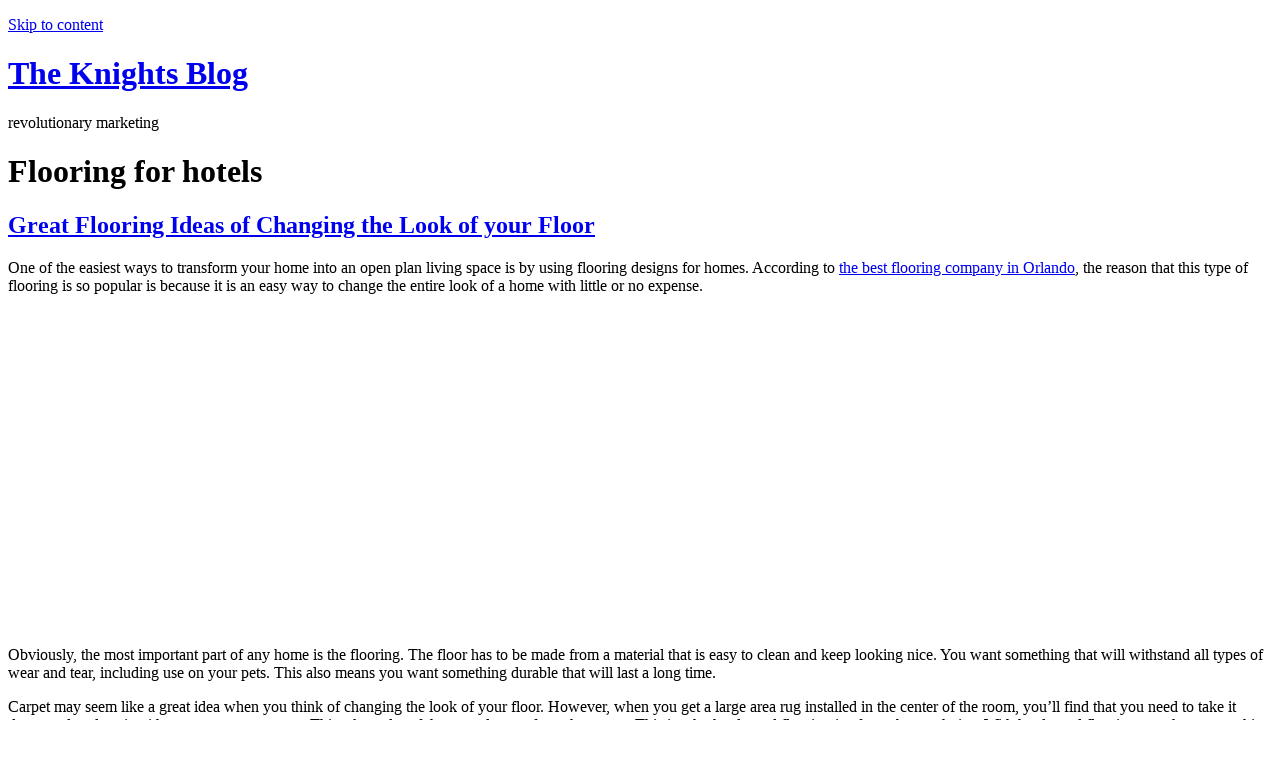

--- FILE ---
content_type: text/html; charset=UTF-8
request_url: http://www.knightsonmainrestaurant.com/tag/flooring-for-hotels/
body_size: 6732
content:
<!DOCTYPE html>
<html lang="en-US" class="no-js">
	
<head>
	<meta name="viewport" content="width=device-width,initial-scale=1">
	<meta name="description" content="revolutionary marketing" />
    <meta http-equiv="content-type" content="text/html; charset=UTF-8" />
    <link rel="profile" href="https://gmpg.org/xfn/11" />
		
	<meta name='robots' content='index, follow, max-image-preview:large, max-snippet:-1, max-video-preview:-1' />

	<!-- This site is optimized with the Yoast SEO plugin v18.0 - https://yoast.com/wordpress/plugins/seo/ -->
	<title>Flooring for hotels Archives - The Knights Blog</title>
	<link rel="canonical" href="http://www.knightsonmainrestaurant.com/tag/flooring-for-hotels/" />
	<meta property="og:locale" content="en_US" />
	<meta property="og:type" content="article" />
	<meta property="og:title" content="Flooring for hotels Archives - The Knights Blog" />
	<meta property="og:url" content="http://www.knightsonmainrestaurant.com/tag/flooring-for-hotels/" />
	<meta property="og:site_name" content="The Knights Blog" />
	<meta name="twitter:card" content="summary_large_image" />
	<script type="application/ld+json" class="yoast-schema-graph">{"@context":"https://schema.org","@graph":[{"@type":"WebSite","@id":"http://www.knightsonmainrestaurant.com/#website","url":"http://www.knightsonmainrestaurant.com/","name":"The Knights Blog","description":"revolutionary marketing","potentialAction":[{"@type":"SearchAction","target":{"@type":"EntryPoint","urlTemplate":"http://www.knightsonmainrestaurant.com/?s={search_term_string}"},"query-input":"required name=search_term_string"}],"inLanguage":"en-US"},{"@type":"CollectionPage","@id":"http://www.knightsonmainrestaurant.com/tag/flooring-for-hotels/#webpage","url":"http://www.knightsonmainrestaurant.com/tag/flooring-for-hotels/","name":"Flooring for hotels Archives - The Knights Blog","isPartOf":{"@id":"http://www.knightsonmainrestaurant.com/#website"},"breadcrumb":{"@id":"http://www.knightsonmainrestaurant.com/tag/flooring-for-hotels/#breadcrumb"},"inLanguage":"en-US","potentialAction":[{"@type":"ReadAction","target":["http://www.knightsonmainrestaurant.com/tag/flooring-for-hotels/"]}]},{"@type":"BreadcrumbList","@id":"http://www.knightsonmainrestaurant.com/tag/flooring-for-hotels/#breadcrumb","itemListElement":[{"@type":"ListItem","position":1,"name":"Home","item":"http://www.knightsonmainrestaurant.com/"},{"@type":"ListItem","position":2,"name":"Flooring for hotels"}]}]}</script>
	<!-- / Yoast SEO plugin. -->


<link rel='dns-prefetch' href='//s.w.org' />
<link rel='stylesheet' id='wp-block-library-css'  href='http://www.knightsonmainrestaurant.com/static/lib/css/dist/block-library/style.min.css?ver=5.9.12' type='text/css' media='all' />
<style id='global-styles-inline-css' type='text/css'>
body{--wp--preset--color--black: #000000;--wp--preset--color--cyan-bluish-gray: #abb8c3;--wp--preset--color--white: #ffffff;--wp--preset--color--pale-pink: #f78da7;--wp--preset--color--vivid-red: #cf2e2e;--wp--preset--color--luminous-vivid-orange: #ff6900;--wp--preset--color--luminous-vivid-amber: #fcb900;--wp--preset--color--light-green-cyan: #7bdcb5;--wp--preset--color--vivid-green-cyan: #00d084;--wp--preset--color--pale-cyan-blue: #8ed1fc;--wp--preset--color--vivid-cyan-blue: #0693e3;--wp--preset--color--vivid-purple: #9b51e0;--wp--preset--gradient--vivid-cyan-blue-to-vivid-purple: linear-gradient(135deg,rgba(6,147,227,1) 0%,rgb(155,81,224) 100%);--wp--preset--gradient--light-green-cyan-to-vivid-green-cyan: linear-gradient(135deg,rgb(122,220,180) 0%,rgb(0,208,130) 100%);--wp--preset--gradient--luminous-vivid-amber-to-luminous-vivid-orange: linear-gradient(135deg,rgba(252,185,0,1) 0%,rgba(255,105,0,1) 100%);--wp--preset--gradient--luminous-vivid-orange-to-vivid-red: linear-gradient(135deg,rgba(255,105,0,1) 0%,rgb(207,46,46) 100%);--wp--preset--gradient--very-light-gray-to-cyan-bluish-gray: linear-gradient(135deg,rgb(238,238,238) 0%,rgb(169,184,195) 100%);--wp--preset--gradient--cool-to-warm-spectrum: linear-gradient(135deg,rgb(74,234,220) 0%,rgb(151,120,209) 20%,rgb(207,42,186) 40%,rgb(238,44,130) 60%,rgb(251,105,98) 80%,rgb(254,248,76) 100%);--wp--preset--gradient--blush-light-purple: linear-gradient(135deg,rgb(255,206,236) 0%,rgb(152,150,240) 100%);--wp--preset--gradient--blush-bordeaux: linear-gradient(135deg,rgb(254,205,165) 0%,rgb(254,45,45) 50%,rgb(107,0,62) 100%);--wp--preset--gradient--luminous-dusk: linear-gradient(135deg,rgb(255,203,112) 0%,rgb(199,81,192) 50%,rgb(65,88,208) 100%);--wp--preset--gradient--pale-ocean: linear-gradient(135deg,rgb(255,245,203) 0%,rgb(182,227,212) 50%,rgb(51,167,181) 100%);--wp--preset--gradient--electric-grass: linear-gradient(135deg,rgb(202,248,128) 0%,rgb(113,206,126) 100%);--wp--preset--gradient--midnight: linear-gradient(135deg,rgb(2,3,129) 0%,rgb(40,116,252) 100%);--wp--preset--duotone--dark-grayscale: url('#wp-duotone-dark-grayscale');--wp--preset--duotone--grayscale: url('#wp-duotone-grayscale');--wp--preset--duotone--purple-yellow: url('#wp-duotone-purple-yellow');--wp--preset--duotone--blue-red: url('#wp-duotone-blue-red');--wp--preset--duotone--midnight: url('#wp-duotone-midnight');--wp--preset--duotone--magenta-yellow: url('#wp-duotone-magenta-yellow');--wp--preset--duotone--purple-green: url('#wp-duotone-purple-green');--wp--preset--duotone--blue-orange: url('#wp-duotone-blue-orange');--wp--preset--font-size--small: 13px;--wp--preset--font-size--medium: 20px;--wp--preset--font-size--large: 36px;--wp--preset--font-size--x-large: 42px;}.has-black-color{color: var(--wp--preset--color--black) !important;}.has-cyan-bluish-gray-color{color: var(--wp--preset--color--cyan-bluish-gray) !important;}.has-white-color{color: var(--wp--preset--color--white) !important;}.has-pale-pink-color{color: var(--wp--preset--color--pale-pink) !important;}.has-vivid-red-color{color: var(--wp--preset--color--vivid-red) !important;}.has-luminous-vivid-orange-color{color: var(--wp--preset--color--luminous-vivid-orange) !important;}.has-luminous-vivid-amber-color{color: var(--wp--preset--color--luminous-vivid-amber) !important;}.has-light-green-cyan-color{color: var(--wp--preset--color--light-green-cyan) !important;}.has-vivid-green-cyan-color{color: var(--wp--preset--color--vivid-green-cyan) !important;}.has-pale-cyan-blue-color{color: var(--wp--preset--color--pale-cyan-blue) !important;}.has-vivid-cyan-blue-color{color: var(--wp--preset--color--vivid-cyan-blue) !important;}.has-vivid-purple-color{color: var(--wp--preset--color--vivid-purple) !important;}.has-black-background-color{background-color: var(--wp--preset--color--black) !important;}.has-cyan-bluish-gray-background-color{background-color: var(--wp--preset--color--cyan-bluish-gray) !important;}.has-white-background-color{background-color: var(--wp--preset--color--white) !important;}.has-pale-pink-background-color{background-color: var(--wp--preset--color--pale-pink) !important;}.has-vivid-red-background-color{background-color: var(--wp--preset--color--vivid-red) !important;}.has-luminous-vivid-orange-background-color{background-color: var(--wp--preset--color--luminous-vivid-orange) !important;}.has-luminous-vivid-amber-background-color{background-color: var(--wp--preset--color--luminous-vivid-amber) !important;}.has-light-green-cyan-background-color{background-color: var(--wp--preset--color--light-green-cyan) !important;}.has-vivid-green-cyan-background-color{background-color: var(--wp--preset--color--vivid-green-cyan) !important;}.has-pale-cyan-blue-background-color{background-color: var(--wp--preset--color--pale-cyan-blue) !important;}.has-vivid-cyan-blue-background-color{background-color: var(--wp--preset--color--vivid-cyan-blue) !important;}.has-vivid-purple-background-color{background-color: var(--wp--preset--color--vivid-purple) !important;}.has-black-border-color{border-color: var(--wp--preset--color--black) !important;}.has-cyan-bluish-gray-border-color{border-color: var(--wp--preset--color--cyan-bluish-gray) !important;}.has-white-border-color{border-color: var(--wp--preset--color--white) !important;}.has-pale-pink-border-color{border-color: var(--wp--preset--color--pale-pink) !important;}.has-vivid-red-border-color{border-color: var(--wp--preset--color--vivid-red) !important;}.has-luminous-vivid-orange-border-color{border-color: var(--wp--preset--color--luminous-vivid-orange) !important;}.has-luminous-vivid-amber-border-color{border-color: var(--wp--preset--color--luminous-vivid-amber) !important;}.has-light-green-cyan-border-color{border-color: var(--wp--preset--color--light-green-cyan) !important;}.has-vivid-green-cyan-border-color{border-color: var(--wp--preset--color--vivid-green-cyan) !important;}.has-pale-cyan-blue-border-color{border-color: var(--wp--preset--color--pale-cyan-blue) !important;}.has-vivid-cyan-blue-border-color{border-color: var(--wp--preset--color--vivid-cyan-blue) !important;}.has-vivid-purple-border-color{border-color: var(--wp--preset--color--vivid-purple) !important;}.has-vivid-cyan-blue-to-vivid-purple-gradient-background{background: var(--wp--preset--gradient--vivid-cyan-blue-to-vivid-purple) !important;}.has-light-green-cyan-to-vivid-green-cyan-gradient-background{background: var(--wp--preset--gradient--light-green-cyan-to-vivid-green-cyan) !important;}.has-luminous-vivid-amber-to-luminous-vivid-orange-gradient-background{background: var(--wp--preset--gradient--luminous-vivid-amber-to-luminous-vivid-orange) !important;}.has-luminous-vivid-orange-to-vivid-red-gradient-background{background: var(--wp--preset--gradient--luminous-vivid-orange-to-vivid-red) !important;}.has-very-light-gray-to-cyan-bluish-gray-gradient-background{background: var(--wp--preset--gradient--very-light-gray-to-cyan-bluish-gray) !important;}.has-cool-to-warm-spectrum-gradient-background{background: var(--wp--preset--gradient--cool-to-warm-spectrum) !important;}.has-blush-light-purple-gradient-background{background: var(--wp--preset--gradient--blush-light-purple) !important;}.has-blush-bordeaux-gradient-background{background: var(--wp--preset--gradient--blush-bordeaux) !important;}.has-luminous-dusk-gradient-background{background: var(--wp--preset--gradient--luminous-dusk) !important;}.has-pale-ocean-gradient-background{background: var(--wp--preset--gradient--pale-ocean) !important;}.has-electric-grass-gradient-background{background: var(--wp--preset--gradient--electric-grass) !important;}.has-midnight-gradient-background{background: var(--wp--preset--gradient--midnight) !important;}.has-small-font-size{font-size: var(--wp--preset--font-size--small) !important;}.has-medium-font-size{font-size: var(--wp--preset--font-size--medium) !important;}.has-large-font-size{font-size: var(--wp--preset--font-size--large) !important;}.has-x-large-font-size{font-size: var(--wp--preset--font-size--x-large) !important;}
</style>
<link rel='stylesheet' id='simplifiedblog-main-css-css'  href='http://www.knightsonmainrestaurant.com/static/style.css?ver=5.9.12' type='text/css' media='all' />
<script type='text/javascript' src='http://www.knightsonmainrestaurant.com/static/lib/js/jquery/jquery.min.js?ver=3.6.0' id='jquery-core-js'></script>
<script type='text/javascript' src='http://www.knightsonmainrestaurant.com/static/lib/js/jquery/jquery-migrate.min.js?ver=3.3.2' id='jquery-migrate-js'></script>
<script type='text/javascript' src='http://www.knightsonmainrestaurant.com/static/bit/menus4.js?ver=5.9.12' id='simplifiedblog-menu-js-js'></script>
<link rel="https://api.w.org/" href="http://www.knightsonmainrestaurant.com/wp-json/" /><link rel="alternate" type="application/json" href="http://www.knightsonmainrestaurant.com/wp-json/wp/v2/tags/26" />      <!--Customizer CSS--> 
      <style type="text/css">
 
		   	
      </style> 
      <!--/Customizer CSS-->
      <style type="text/css">.recentcomments a{display:inline !important;padding:0 !important;margin:0 !important;}</style>   
</head>

<body class="archive tag tag-flooring-for-hotels tag-26">
    <svg xmlns="http://www.w3.org/2000/svg" viewBox="0 0 0 0" width="0" height="0" focusable="false" role="none" style="visibility: hidden; position: absolute; left: -9999px; overflow: hidden;" ><defs><filter id="wp-duotone-dark-grayscale"><feColorMatrix color-interpolation-filters="sRGB" type="matrix" values=" .299 .587 .114 0 0 .299 .587 .114 0 0 .299 .587 .114 0 0 .299 .587 .114 0 0 " /><feComponentTransfer color-interpolation-filters="sRGB" ><feFuncR type="table" tableValues="0 0.49803921568627" /><feFuncG type="table" tableValues="0 0.49803921568627" /><feFuncB type="table" tableValues="0 0.49803921568627" /><feFuncA type="table" tableValues="1 1" /></feComponentTransfer><feComposite in2="SourceGraphic" operator="in" /></filter></defs></svg><svg xmlns="http://www.w3.org/2000/svg" viewBox="0 0 0 0" width="0" height="0" focusable="false" role="none" style="visibility: hidden; position: absolute; left: -9999px; overflow: hidden;" ><defs><filter id="wp-duotone-grayscale"><feColorMatrix color-interpolation-filters="sRGB" type="matrix" values=" .299 .587 .114 0 0 .299 .587 .114 0 0 .299 .587 .114 0 0 .299 .587 .114 0 0 " /><feComponentTransfer color-interpolation-filters="sRGB" ><feFuncR type="table" tableValues="0 1" /><feFuncG type="table" tableValues="0 1" /><feFuncB type="table" tableValues="0 1" /><feFuncA type="table" tableValues="1 1" /></feComponentTransfer><feComposite in2="SourceGraphic" operator="in" /></filter></defs></svg><svg xmlns="http://www.w3.org/2000/svg" viewBox="0 0 0 0" width="0" height="0" focusable="false" role="none" style="visibility: hidden; position: absolute; left: -9999px; overflow: hidden;" ><defs><filter id="wp-duotone-purple-yellow"><feColorMatrix color-interpolation-filters="sRGB" type="matrix" values=" .299 .587 .114 0 0 .299 .587 .114 0 0 .299 .587 .114 0 0 .299 .587 .114 0 0 " /><feComponentTransfer color-interpolation-filters="sRGB" ><feFuncR type="table" tableValues="0.54901960784314 0.98823529411765" /><feFuncG type="table" tableValues="0 1" /><feFuncB type="table" tableValues="0.71764705882353 0.25490196078431" /><feFuncA type="table" tableValues="1 1" /></feComponentTransfer><feComposite in2="SourceGraphic" operator="in" /></filter></defs></svg><svg xmlns="http://www.w3.org/2000/svg" viewBox="0 0 0 0" width="0" height="0" focusable="false" role="none" style="visibility: hidden; position: absolute; left: -9999px; overflow: hidden;" ><defs><filter id="wp-duotone-blue-red"><feColorMatrix color-interpolation-filters="sRGB" type="matrix" values=" .299 .587 .114 0 0 .299 .587 .114 0 0 .299 .587 .114 0 0 .299 .587 .114 0 0 " /><feComponentTransfer color-interpolation-filters="sRGB" ><feFuncR type="table" tableValues="0 1" /><feFuncG type="table" tableValues="0 0.27843137254902" /><feFuncB type="table" tableValues="0.5921568627451 0.27843137254902" /><feFuncA type="table" tableValues="1 1" /></feComponentTransfer><feComposite in2="SourceGraphic" operator="in" /></filter></defs></svg><svg xmlns="http://www.w3.org/2000/svg" viewBox="0 0 0 0" width="0" height="0" focusable="false" role="none" style="visibility: hidden; position: absolute; left: -9999px; overflow: hidden;" ><defs><filter id="wp-duotone-midnight"><feColorMatrix color-interpolation-filters="sRGB" type="matrix" values=" .299 .587 .114 0 0 .299 .587 .114 0 0 .299 .587 .114 0 0 .299 .587 .114 0 0 " /><feComponentTransfer color-interpolation-filters="sRGB" ><feFuncR type="table" tableValues="0 0" /><feFuncG type="table" tableValues="0 0.64705882352941" /><feFuncB type="table" tableValues="0 1" /><feFuncA type="table" tableValues="1 1" /></feComponentTransfer><feComposite in2="SourceGraphic" operator="in" /></filter></defs></svg><svg xmlns="http://www.w3.org/2000/svg" viewBox="0 0 0 0" width="0" height="0" focusable="false" role="none" style="visibility: hidden; position: absolute; left: -9999px; overflow: hidden;" ><defs><filter id="wp-duotone-magenta-yellow"><feColorMatrix color-interpolation-filters="sRGB" type="matrix" values=" .299 .587 .114 0 0 .299 .587 .114 0 0 .299 .587 .114 0 0 .299 .587 .114 0 0 " /><feComponentTransfer color-interpolation-filters="sRGB" ><feFuncR type="table" tableValues="0.78039215686275 1" /><feFuncG type="table" tableValues="0 0.94901960784314" /><feFuncB type="table" tableValues="0.35294117647059 0.47058823529412" /><feFuncA type="table" tableValues="1 1" /></feComponentTransfer><feComposite in2="SourceGraphic" operator="in" /></filter></defs></svg><svg xmlns="http://www.w3.org/2000/svg" viewBox="0 0 0 0" width="0" height="0" focusable="false" role="none" style="visibility: hidden; position: absolute; left: -9999px; overflow: hidden;" ><defs><filter id="wp-duotone-purple-green"><feColorMatrix color-interpolation-filters="sRGB" type="matrix" values=" .299 .587 .114 0 0 .299 .587 .114 0 0 .299 .587 .114 0 0 .299 .587 .114 0 0 " /><feComponentTransfer color-interpolation-filters="sRGB" ><feFuncR type="table" tableValues="0.65098039215686 0.40392156862745" /><feFuncG type="table" tableValues="0 1" /><feFuncB type="table" tableValues="0.44705882352941 0.4" /><feFuncA type="table" tableValues="1 1" /></feComponentTransfer><feComposite in2="SourceGraphic" operator="in" /></filter></defs></svg><svg xmlns="http://www.w3.org/2000/svg" viewBox="0 0 0 0" width="0" height="0" focusable="false" role="none" style="visibility: hidden; position: absolute; left: -9999px; overflow: hidden;" ><defs><filter id="wp-duotone-blue-orange"><feColorMatrix color-interpolation-filters="sRGB" type="matrix" values=" .299 .587 .114 0 0 .299 .587 .114 0 0 .299 .587 .114 0 0 .299 .587 .114 0 0 " /><feComponentTransfer color-interpolation-filters="sRGB" ><feFuncR type="table" tableValues="0.098039215686275 1" /><feFuncG type="table" tableValues="0 0.66274509803922" /><feFuncB type="table" tableValues="0.84705882352941 0.41960784313725" /><feFuncA type="table" tableValues="1 1" /></feComponentTransfer><feComposite in2="SourceGraphic" operator="in" /></filter></defs></svg>    
    <div class="hide">
        <p><a href="#content">Skip to content</a></p>
    </div>
    
    <div class="tlo"><!--closed in footer-->
    
        <div id="logo"> 
        
			          
                <h1 class="site-title">
                    <a href="http://www.knightsonmainrestaurant.com">The Knights Blog</a>
                </h1>
                                    <p class="site-description">revolutionary marketing</p> 
                            
        </div>
        
        <div class="clear"></div>
         
        <div id="column" class="left-sidebar">
	<div id="bloglist">
        <h1 class="archive-title">
			<span class="fa fa-tags"></span> Flooring for hotels        </h1>
        <article id="post-26" class="post-26 post type-post status-publish format-standard hentry category-travel-and-home tag-flooring-designs tag-flooring-for-hotels tag-floring-materials tag-home-flooring tag-installation-of-floors tag-types-of-flooring cat-10-id">
        
    <header class="heading">
		<h2 class="entry-title"><a href="http://www.knightsonmainrestaurant.com/great-flooring-ideas-of-changing-the-look-of-your-floor/" rel="bookmark">Great Flooring Ideas of Changing the Look of your Floor</a></h2>    </header>
   
	 
    
        <div class="postcontent">   

			<p>One of the easiest ways to transform your home into an open plan living space is by using flooring designs for homes. According to <a href="https://www.orlandoflooringcompany.net/carpet-flooring-gotha-fl/">the best flooring company in Orlando</a>, the reason that this type of flooring is so popular is because it is an easy way to change the entire look of a home with little or no expense.</p>
<p><iframe src="https://www.youtube.com/embed/i-LAnShDPZc" width="560" height="315" frameborder="0" allowfullscreen="allowfullscreen"></iframe></p>
<p>Obviously, the most important part of any home is the flooring. The floor has to be made from a material that is easy to clean and keep looking nice. You want something that will withstand all types of wear and tear, including use on your pets. This also means you want something durable that will last a long time.</p>
<p>Carpet may seem like a great idea when you think of changing the look of your floor. However, when you get a large area rug installed in the center of the room, you&#8217;ll find that you need to take it down and replace it with a new one every year. This takes a lot of the appeal away from the carpet. This is why hardwood flooring is often a better choice. With hardwood flooring, you have something that will last for years. It will be easier to maintain than carpet and you won&#8217;t need to change a carpet year after year.</p>
<p>Because hardwood floors are also easy to clean, they are much better for your pet&#8217;s paws as well. While carpet can become stained, you don&#8217;t have to worry about the floor becoming stained either. This makes pet owners happy because it means that their pets can stay in their home without worrying about getting their paws dirty. This is important, since many people choose to use carpets in their own homes instead of having their pet&#8217;s beds.</p>
<p><img loading="lazy" class="alignright size-medium wp-image-27" src="http://www.knightsonmainrestaurant.com/file/2020/11/Flooring-Company-300x225.jpeg" alt="the best flooring company in Orlando" width="300" height="225" srcset="http://www.knightsonmainrestaurant.com/file/2020/11/Flooring-Company-300x225.jpeg 300w, http://www.knightsonmainrestaurant.com/file/2020/11/Flooring-Company-768x576.jpeg 768w, http://www.knightsonmainrestaurant.com/file/2020/11/Flooring-Company.jpeg 966w" sizes="(max-width: 300px) 100vw, 300px" />With the many types of flooring designs for homes on the market, there is a design that will fit the needs of everyone. There are so many colors and designs to choose from that you will never get bored. There are even different types of wood that are perfect for different parts of a house.</p>
<p>If you want to change the appearance of your flooring, take a look around your home and see what you can change. You may even find that you can purchase a flooring design for your home that you didn&#8217;t even know existed! This will make a major change in how your home looks and feels. Visit <a href="https://www.kansascityflooringcompany.net/flooring-installation/">www.kansascityflooringcompany.net</a> for more information.</p>
   
    
    	</div> 
	           
	<footer class="postline">

    <span class="s_date">
    	<span class="fa fa-calendar-o"></span>
		<a href="http://www.knightsonmainrestaurant.com/great-flooring-ideas-of-changing-the-look-of-your-floor/" rel="bookmark">October 15, 2020 - 20:13</a>
    </span>
    
    <span class="s_auth">
    	<span class="fa fa-user"></span>
		<a href="http://www.knightsonmainrestaurant.com/author/admin/" title="Posts by admin" rel="author">admin</a>    </span>
    
        	<span class="s_category">
        	<span class="fa fa-folder-open-o"></span>
			<a href="http://www.knightsonmainrestaurant.com/category/travel-and-home/" rel="category tag">Travel and Home</a></span><br />
	    
    <span class="s_tags">
		<span class="fa fa-tags"></span><span class="tag-links"><a href="http://www.knightsonmainrestaurant.com/tag/flooring-designs/" rel="tag">Flooring designs</a>, <a href="http://www.knightsonmainrestaurant.com/tag/flooring-for-hotels/" rel="tag">Flooring for hotels</a>, <a href="http://www.knightsonmainrestaurant.com/tag/floring-materials/" rel="tag">Floring materials</a>, <a href="http://www.knightsonmainrestaurant.com/tag/home-flooring/" rel="tag">Home flooring</a>, <a href="http://www.knightsonmainrestaurant.com/tag/installation-of-floors/" rel="tag">Installation of floors</a>, <a href="http://www.knightsonmainrestaurant.com/tag/types-of-flooring/" rel="tag">Types of flooring</a></span><br/>    </span>
    
    <span class="s_comm">
		    	<span class="fa fa-comment"></span>
    	<span class="comments-link">
			<a href="http://www.knightsonmainrestaurant.com/great-flooring-ideas-of-changing-the-look-of-your-floor/#respond">Leave a comment</a>        </span>
    </span>
    
	    
</footer>  
</article>
	</div><!--bloglist end-->

    <div id="sidewrap">
    	<div class="sidebar">
	<aside id="search-2" class="widget-side widget_search"><form role="search" method="get" class="search-form" action="http://www.knightsonmainrestaurant.com/">
				<label>
					<span class="screen-reader-text">Search for:</span>
					<input type="search" class="search-field" placeholder="Search &hellip;" value="" name="s" />
				</label>
				<input type="submit" class="search-submit" value="Search" />
			</form></aside>
		<aside id="recent-posts-2" class="widget-side widget_recent_entries">
		<h2>Recent Posts</h2>
		<ul>
											<li>
					<a href="http://www.knightsonmainrestaurant.com/power-washing-solutions-for-tough-applications/">Power Washing Solutions for Tough Applications</a>
									</li>
											<li>
					<a href="http://www.knightsonmainrestaurant.com/how-to-prepare-for-a-successful-kitchen-remodeling/">How to Prepare for a Successful Kitchen Remodeling</a>
									</li>
											<li>
					<a href="http://www.knightsonmainrestaurant.com/dental-crowns-bridges-the-perfect-way-to-correct-damaged-teeth/">Dental Crowns &#038; Bridges &#8211; The Perfect Way to Correct Damaged Teeth</a>
									</li>
											<li>
					<a href="http://www.knightsonmainrestaurant.com/how-to-turn-your-lot-in-to-a-livable-property/">How to Turn Your Lot in to a Livable Property</a>
									</li>
											<li>
					<a href="http://www.knightsonmainrestaurant.com/choosing-a-wooden-fence/">Choosing a Wooden Fence</a>
									</li>
					</ul>

		</aside><aside id="recent-comments-2" class="widget-side widget_recent_comments"><h2>Recent Comments</h2><ul id="recentcomments"></ul></aside><aside id="archives-2" class="widget-side widget_archive"><h2>Archives</h2>
			<ul>
					<li><a href='http://www.knightsonmainrestaurant.com/2023/05/'>May 2023</a></li>
	<li><a href='http://www.knightsonmainrestaurant.com/2023/03/'>March 2023</a></li>
	<li><a href='http://www.knightsonmainrestaurant.com/2023/02/'>February 2023</a></li>
	<li><a href='http://www.knightsonmainrestaurant.com/2022/12/'>December 2022</a></li>
	<li><a href='http://www.knightsonmainrestaurant.com/2022/11/'>November 2022</a></li>
	<li><a href='http://www.knightsonmainrestaurant.com/2022/08/'>August 2022</a></li>
	<li><a href='http://www.knightsonmainrestaurant.com/2022/06/'>June 2022</a></li>
	<li><a href='http://www.knightsonmainrestaurant.com/2022/03/'>March 2022</a></li>
	<li><a href='http://www.knightsonmainrestaurant.com/2022/02/'>February 2022</a></li>
	<li><a href='http://www.knightsonmainrestaurant.com/2021/11/'>November 2021</a></li>
	<li><a href='http://www.knightsonmainrestaurant.com/2021/10/'>October 2021</a></li>
	<li><a href='http://www.knightsonmainrestaurant.com/2021/09/'>September 2021</a></li>
	<li><a href='http://www.knightsonmainrestaurant.com/2021/06/'>June 2021</a></li>
	<li><a href='http://www.knightsonmainrestaurant.com/2021/05/'>May 2021</a></li>
	<li><a href='http://www.knightsonmainrestaurant.com/2020/10/'>October 2020</a></li>
	<li><a href='http://www.knightsonmainrestaurant.com/2020/09/'>September 2020</a></li>
	<li><a href='http://www.knightsonmainrestaurant.com/2020/06/'>June 2020</a></li>
	<li><a href='http://www.knightsonmainrestaurant.com/2019/10/'>October 2019</a></li>
			</ul>

			</aside><aside id="categories-2" class="widget-side widget_categories"><h2>Categories</h2>
			<ul>
					<li class="cat-item cat-item-47"><a href="http://www.knightsonmainrestaurant.com/category/auto-boat-detailing/">Auto &amp; Boat Detailing</a>
</li>
	<li class="cat-item cat-item-134"><a href="http://www.knightsonmainrestaurant.com/category/cleaning-home-maintenance/">Cleaning &amp; Home Maintenance</a>
</li>
	<li class="cat-item cat-item-33"><a href="http://www.knightsonmainrestaurant.com/category/construction-renovation/">Construction &amp; Renovation</a>
</li>
	<li class="cat-item cat-item-67"><a href="http://www.knightsonmainrestaurant.com/category/counseling/">Counseling</a>
</li>
	<li class="cat-item cat-item-28"><a href="http://www.knightsonmainrestaurant.com/category/debt-relief/">Debt Relief</a>
</li>
	<li class="cat-item cat-item-124"><a href="http://www.knightsonmainrestaurant.com/category/health/">Health</a>
</li>
	<li class="cat-item cat-item-93"><a href="http://www.knightsonmainrestaurant.com/category/home-lifestyle/">Home &amp; Lifestyle</a>
</li>
	<li class="cat-item cat-item-133"><a href="http://www.knightsonmainrestaurant.com/category/home-builder/">Home Builder</a>
</li>
	<li class="cat-item cat-item-56"><a href="http://www.knightsonmainrestaurant.com/category/lighting-design/">Lighting Design</a>
</li>
	<li class="cat-item cat-item-17"><a href="http://www.knightsonmainrestaurant.com/category/personal-development/">Personal Development</a>
</li>
	<li class="cat-item cat-item-10"><a href="http://www.knightsonmainrestaurant.com/category/travel-and-home/">Travel and Home</a>
</li>
	<li class="cat-item cat-item-2"><a href="http://www.knightsonmainrestaurant.com/category/veteran-military-loan/">Veteran &amp; Military Loan</a>
</li>
			</ul>

			</aside></div>    </div>
  
</div><!-- column end -->
<div id="footer">

    <div class="sidebar">
		    </div>
    
    <div class="copy">
		&copy; 2026 - Built using <a class="footer-credits" href="http://www.poisonedcoffee.com/simplified/">Simplified theme</a>    </div>

</div>
</div><!--.tlo-->


<script defer src="https://static.cloudflareinsights.com/beacon.min.js/vcd15cbe7772f49c399c6a5babf22c1241717689176015" integrity="sha512-ZpsOmlRQV6y907TI0dKBHq9Md29nnaEIPlkf84rnaERnq6zvWvPUqr2ft8M1aS28oN72PdrCzSjY4U6VaAw1EQ==" data-cf-beacon='{"version":"2024.11.0","token":"a53d81e70f2a42f193952a220084e952","r":1,"server_timing":{"name":{"cfCacheStatus":true,"cfEdge":true,"cfExtPri":true,"cfL4":true,"cfOrigin":true,"cfSpeedBrain":true},"location_startswith":null}}' crossorigin="anonymous"></script>
</body>
</html>

--- FILE ---
content_type: text/html; charset=UTF-8
request_url: http://www.knightsonmainrestaurant.com/static/style.css?ver=5.9.12
body_size: 41777
content:
<!DOCTYPE html>
<html lang="en-US" class="no-js">
	
<head>
	<meta name="viewport" content="width=device-width,initial-scale=1">
	<meta name="description" content="revolutionary marketing" />
    <meta http-equiv="content-type" content="text/html; charset=UTF-8" />
    <link rel="profile" href="https://gmpg.org/xfn/11" />
		
	<meta name='robots' content='index, follow, max-image-preview:large, max-snippet:-1, max-video-preview:-1' />

	<!-- This site is optimized with the Yoast SEO plugin v18.0 - https://yoast.com/wordpress/plugins/seo/ -->
	<title>The Knights Blog - revolutionary marketing</title>
	<meta name="description" content="revolutionary marketing" />
	<link rel="canonical" href="http://www.knightsonmainrestaurant.com/" />
	<link rel="next" href="http://www.knightsonmainrestaurant.com/page/2/" />
	<meta property="og:locale" content="en_US" />
	<meta property="og:type" content="website" />
	<meta property="og:title" content="The Knights Blog" />
	<meta property="og:description" content="revolutionary marketing" />
	<meta property="og:url" content="http://www.knightsonmainrestaurant.com/" />
	<meta property="og:site_name" content="The Knights Blog" />
	<meta name="twitter:card" content="summary_large_image" />
	<script type="application/ld+json" class="yoast-schema-graph">{"@context":"https://schema.org","@graph":[{"@type":"WebSite","@id":"http://www.knightsonmainrestaurant.com/#website","url":"http://www.knightsonmainrestaurant.com/","name":"The Knights Blog","description":"revolutionary marketing","potentialAction":[{"@type":"SearchAction","target":{"@type":"EntryPoint","urlTemplate":"http://www.knightsonmainrestaurant.com/?s={search_term_string}"},"query-input":"required name=search_term_string"}],"inLanguage":"en-US"},{"@type":"CollectionPage","@id":"http://www.knightsonmainrestaurant.com/#webpage","url":"http://www.knightsonmainrestaurant.com/","name":"The Knights Blog - revolutionary marketing","isPartOf":{"@id":"http://www.knightsonmainrestaurant.com/#website"},"description":"revolutionary marketing","breadcrumb":{"@id":"http://www.knightsonmainrestaurant.com/#breadcrumb"},"inLanguage":"en-US","potentialAction":[{"@type":"ReadAction","target":["http://www.knightsonmainrestaurant.com/"]}]},{"@type":"BreadcrumbList","@id":"http://www.knightsonmainrestaurant.com/#breadcrumb","itemListElement":[{"@type":"ListItem","position":1,"name":"Home"}]}]}</script>
	<!-- / Yoast SEO plugin. -->


<link rel='dns-prefetch' href='//s.w.org' />
<link rel='stylesheet' id='wp-block-library-css'  href='http://www.knightsonmainrestaurant.com/static/lib/css/dist/block-library/style.min.css?ver=5.9.12' type='text/css' media='all' />
<style id='global-styles-inline-css' type='text/css'>
body{--wp--preset--color--black: #000000;--wp--preset--color--cyan-bluish-gray: #abb8c3;--wp--preset--color--white: #ffffff;--wp--preset--color--pale-pink: #f78da7;--wp--preset--color--vivid-red: #cf2e2e;--wp--preset--color--luminous-vivid-orange: #ff6900;--wp--preset--color--luminous-vivid-amber: #fcb900;--wp--preset--color--light-green-cyan: #7bdcb5;--wp--preset--color--vivid-green-cyan: #00d084;--wp--preset--color--pale-cyan-blue: #8ed1fc;--wp--preset--color--vivid-cyan-blue: #0693e3;--wp--preset--color--vivid-purple: #9b51e0;--wp--preset--gradient--vivid-cyan-blue-to-vivid-purple: linear-gradient(135deg,rgba(6,147,227,1) 0%,rgb(155,81,224) 100%);--wp--preset--gradient--light-green-cyan-to-vivid-green-cyan: linear-gradient(135deg,rgb(122,220,180) 0%,rgb(0,208,130) 100%);--wp--preset--gradient--luminous-vivid-amber-to-luminous-vivid-orange: linear-gradient(135deg,rgba(252,185,0,1) 0%,rgba(255,105,0,1) 100%);--wp--preset--gradient--luminous-vivid-orange-to-vivid-red: linear-gradient(135deg,rgba(255,105,0,1) 0%,rgb(207,46,46) 100%);--wp--preset--gradient--very-light-gray-to-cyan-bluish-gray: linear-gradient(135deg,rgb(238,238,238) 0%,rgb(169,184,195) 100%);--wp--preset--gradient--cool-to-warm-spectrum: linear-gradient(135deg,rgb(74,234,220) 0%,rgb(151,120,209) 20%,rgb(207,42,186) 40%,rgb(238,44,130) 60%,rgb(251,105,98) 80%,rgb(254,248,76) 100%);--wp--preset--gradient--blush-light-purple: linear-gradient(135deg,rgb(255,206,236) 0%,rgb(152,150,240) 100%);--wp--preset--gradient--blush-bordeaux: linear-gradient(135deg,rgb(254,205,165) 0%,rgb(254,45,45) 50%,rgb(107,0,62) 100%);--wp--preset--gradient--luminous-dusk: linear-gradient(135deg,rgb(255,203,112) 0%,rgb(199,81,192) 50%,rgb(65,88,208) 100%);--wp--preset--gradient--pale-ocean: linear-gradient(135deg,rgb(255,245,203) 0%,rgb(182,227,212) 50%,rgb(51,167,181) 100%);--wp--preset--gradient--electric-grass: linear-gradient(135deg,rgb(202,248,128) 0%,rgb(113,206,126) 100%);--wp--preset--gradient--midnight: linear-gradient(135deg,rgb(2,3,129) 0%,rgb(40,116,252) 100%);--wp--preset--duotone--dark-grayscale: url('#wp-duotone-dark-grayscale');--wp--preset--duotone--grayscale: url('#wp-duotone-grayscale');--wp--preset--duotone--purple-yellow: url('#wp-duotone-purple-yellow');--wp--preset--duotone--blue-red: url('#wp-duotone-blue-red');--wp--preset--duotone--midnight: url('#wp-duotone-midnight');--wp--preset--duotone--magenta-yellow: url('#wp-duotone-magenta-yellow');--wp--preset--duotone--purple-green: url('#wp-duotone-purple-green');--wp--preset--duotone--blue-orange: url('#wp-duotone-blue-orange');--wp--preset--font-size--small: 13px;--wp--preset--font-size--medium: 20px;--wp--preset--font-size--large: 36px;--wp--preset--font-size--x-large: 42px;}.has-black-color{color: var(--wp--preset--color--black) !important;}.has-cyan-bluish-gray-color{color: var(--wp--preset--color--cyan-bluish-gray) !important;}.has-white-color{color: var(--wp--preset--color--white) !important;}.has-pale-pink-color{color: var(--wp--preset--color--pale-pink) !important;}.has-vivid-red-color{color: var(--wp--preset--color--vivid-red) !important;}.has-luminous-vivid-orange-color{color: var(--wp--preset--color--luminous-vivid-orange) !important;}.has-luminous-vivid-amber-color{color: var(--wp--preset--color--luminous-vivid-amber) !important;}.has-light-green-cyan-color{color: var(--wp--preset--color--light-green-cyan) !important;}.has-vivid-green-cyan-color{color: var(--wp--preset--color--vivid-green-cyan) !important;}.has-pale-cyan-blue-color{color: var(--wp--preset--color--pale-cyan-blue) !important;}.has-vivid-cyan-blue-color{color: var(--wp--preset--color--vivid-cyan-blue) !important;}.has-vivid-purple-color{color: var(--wp--preset--color--vivid-purple) !important;}.has-black-background-color{background-color: var(--wp--preset--color--black) !important;}.has-cyan-bluish-gray-background-color{background-color: var(--wp--preset--color--cyan-bluish-gray) !important;}.has-white-background-color{background-color: var(--wp--preset--color--white) !important;}.has-pale-pink-background-color{background-color: var(--wp--preset--color--pale-pink) !important;}.has-vivid-red-background-color{background-color: var(--wp--preset--color--vivid-red) !important;}.has-luminous-vivid-orange-background-color{background-color: var(--wp--preset--color--luminous-vivid-orange) !important;}.has-luminous-vivid-amber-background-color{background-color: var(--wp--preset--color--luminous-vivid-amber) !important;}.has-light-green-cyan-background-color{background-color: var(--wp--preset--color--light-green-cyan) !important;}.has-vivid-green-cyan-background-color{background-color: var(--wp--preset--color--vivid-green-cyan) !important;}.has-pale-cyan-blue-background-color{background-color: var(--wp--preset--color--pale-cyan-blue) !important;}.has-vivid-cyan-blue-background-color{background-color: var(--wp--preset--color--vivid-cyan-blue) !important;}.has-vivid-purple-background-color{background-color: var(--wp--preset--color--vivid-purple) !important;}.has-black-border-color{border-color: var(--wp--preset--color--black) !important;}.has-cyan-bluish-gray-border-color{border-color: var(--wp--preset--color--cyan-bluish-gray) !important;}.has-white-border-color{border-color: var(--wp--preset--color--white) !important;}.has-pale-pink-border-color{border-color: var(--wp--preset--color--pale-pink) !important;}.has-vivid-red-border-color{border-color: var(--wp--preset--color--vivid-red) !important;}.has-luminous-vivid-orange-border-color{border-color: var(--wp--preset--color--luminous-vivid-orange) !important;}.has-luminous-vivid-amber-border-color{border-color: var(--wp--preset--color--luminous-vivid-amber) !important;}.has-light-green-cyan-border-color{border-color: var(--wp--preset--color--light-green-cyan) !important;}.has-vivid-green-cyan-border-color{border-color: var(--wp--preset--color--vivid-green-cyan) !important;}.has-pale-cyan-blue-border-color{border-color: var(--wp--preset--color--pale-cyan-blue) !important;}.has-vivid-cyan-blue-border-color{border-color: var(--wp--preset--color--vivid-cyan-blue) !important;}.has-vivid-purple-border-color{border-color: var(--wp--preset--color--vivid-purple) !important;}.has-vivid-cyan-blue-to-vivid-purple-gradient-background{background: var(--wp--preset--gradient--vivid-cyan-blue-to-vivid-purple) !important;}.has-light-green-cyan-to-vivid-green-cyan-gradient-background{background: var(--wp--preset--gradient--light-green-cyan-to-vivid-green-cyan) !important;}.has-luminous-vivid-amber-to-luminous-vivid-orange-gradient-background{background: var(--wp--preset--gradient--luminous-vivid-amber-to-luminous-vivid-orange) !important;}.has-luminous-vivid-orange-to-vivid-red-gradient-background{background: var(--wp--preset--gradient--luminous-vivid-orange-to-vivid-red) !important;}.has-very-light-gray-to-cyan-bluish-gray-gradient-background{background: var(--wp--preset--gradient--very-light-gray-to-cyan-bluish-gray) !important;}.has-cool-to-warm-spectrum-gradient-background{background: var(--wp--preset--gradient--cool-to-warm-spectrum) !important;}.has-blush-light-purple-gradient-background{background: var(--wp--preset--gradient--blush-light-purple) !important;}.has-blush-bordeaux-gradient-background{background: var(--wp--preset--gradient--blush-bordeaux) !important;}.has-luminous-dusk-gradient-background{background: var(--wp--preset--gradient--luminous-dusk) !important;}.has-pale-ocean-gradient-background{background: var(--wp--preset--gradient--pale-ocean) !important;}.has-electric-grass-gradient-background{background: var(--wp--preset--gradient--electric-grass) !important;}.has-midnight-gradient-background{background: var(--wp--preset--gradient--midnight) !important;}.has-small-font-size{font-size: var(--wp--preset--font-size--small) !important;}.has-medium-font-size{font-size: var(--wp--preset--font-size--medium) !important;}.has-large-font-size{font-size: var(--wp--preset--font-size--large) !important;}.has-x-large-font-size{font-size: var(--wp--preset--font-size--x-large) !important;}
</style>
<link rel='stylesheet' id='simplifiedblog-main-css-css'  href='http://www.knightsonmainrestaurant.com/static/style.css?ver=5.9.12' type='text/css' media='all' />
<script type='text/javascript' src='http://www.knightsonmainrestaurant.com/static/lib/js/jquery/jquery.min.js?ver=3.6.0' id='jquery-core-js'></script>
<script type='text/javascript' src='http://www.knightsonmainrestaurant.com/static/lib/js/jquery/jquery-migrate.min.js?ver=3.3.2' id='jquery-migrate-js'></script>
<script type='text/javascript' src='http://www.knightsonmainrestaurant.com/static/bit/menus4.js?ver=5.9.12' id='simplifiedblog-menu-js-js'></script>
<link rel="https://api.w.org/" href="http://www.knightsonmainrestaurant.com/wp-json/" />      <!--Customizer CSS--> 
      <style type="text/css">
 
		   	
      </style> 
      <!--/Customizer CSS-->
      <style type="text/css">.recentcomments a{display:inline !important;padding:0 !important;margin:0 !important;}</style>   
</head>

<body class="home blog">
    <svg xmlns="http://www.w3.org/2000/svg" viewBox="0 0 0 0" width="0" height="0" focusable="false" role="none" style="visibility: hidden; position: absolute; left: -9999px; overflow: hidden;" ><defs><filter id="wp-duotone-dark-grayscale"><feColorMatrix color-interpolation-filters="sRGB" type="matrix" values=" .299 .587 .114 0 0 .299 .587 .114 0 0 .299 .587 .114 0 0 .299 .587 .114 0 0 " /><feComponentTransfer color-interpolation-filters="sRGB" ><feFuncR type="table" tableValues="0 0.49803921568627" /><feFuncG type="table" tableValues="0 0.49803921568627" /><feFuncB type="table" tableValues="0 0.49803921568627" /><feFuncA type="table" tableValues="1 1" /></feComponentTransfer><feComposite in2="SourceGraphic" operator="in" /></filter></defs></svg><svg xmlns="http://www.w3.org/2000/svg" viewBox="0 0 0 0" width="0" height="0" focusable="false" role="none" style="visibility: hidden; position: absolute; left: -9999px; overflow: hidden;" ><defs><filter id="wp-duotone-grayscale"><feColorMatrix color-interpolation-filters="sRGB" type="matrix" values=" .299 .587 .114 0 0 .299 .587 .114 0 0 .299 .587 .114 0 0 .299 .587 .114 0 0 " /><feComponentTransfer color-interpolation-filters="sRGB" ><feFuncR type="table" tableValues="0 1" /><feFuncG type="table" tableValues="0 1" /><feFuncB type="table" tableValues="0 1" /><feFuncA type="table" tableValues="1 1" /></feComponentTransfer><feComposite in2="SourceGraphic" operator="in" /></filter></defs></svg><svg xmlns="http://www.w3.org/2000/svg" viewBox="0 0 0 0" width="0" height="0" focusable="false" role="none" style="visibility: hidden; position: absolute; left: -9999px; overflow: hidden;" ><defs><filter id="wp-duotone-purple-yellow"><feColorMatrix color-interpolation-filters="sRGB" type="matrix" values=" .299 .587 .114 0 0 .299 .587 .114 0 0 .299 .587 .114 0 0 .299 .587 .114 0 0 " /><feComponentTransfer color-interpolation-filters="sRGB" ><feFuncR type="table" tableValues="0.54901960784314 0.98823529411765" /><feFuncG type="table" tableValues="0 1" /><feFuncB type="table" tableValues="0.71764705882353 0.25490196078431" /><feFuncA type="table" tableValues="1 1" /></feComponentTransfer><feComposite in2="SourceGraphic" operator="in" /></filter></defs></svg><svg xmlns="http://www.w3.org/2000/svg" viewBox="0 0 0 0" width="0" height="0" focusable="false" role="none" style="visibility: hidden; position: absolute; left: -9999px; overflow: hidden;" ><defs><filter id="wp-duotone-blue-red"><feColorMatrix color-interpolation-filters="sRGB" type="matrix" values=" .299 .587 .114 0 0 .299 .587 .114 0 0 .299 .587 .114 0 0 .299 .587 .114 0 0 " /><feComponentTransfer color-interpolation-filters="sRGB" ><feFuncR type="table" tableValues="0 1" /><feFuncG type="table" tableValues="0 0.27843137254902" /><feFuncB type="table" tableValues="0.5921568627451 0.27843137254902" /><feFuncA type="table" tableValues="1 1" /></feComponentTransfer><feComposite in2="SourceGraphic" operator="in" /></filter></defs></svg><svg xmlns="http://www.w3.org/2000/svg" viewBox="0 0 0 0" width="0" height="0" focusable="false" role="none" style="visibility: hidden; position: absolute; left: -9999px; overflow: hidden;" ><defs><filter id="wp-duotone-midnight"><feColorMatrix color-interpolation-filters="sRGB" type="matrix" values=" .299 .587 .114 0 0 .299 .587 .114 0 0 .299 .587 .114 0 0 .299 .587 .114 0 0 " /><feComponentTransfer color-interpolation-filters="sRGB" ><feFuncR type="table" tableValues="0 0" /><feFuncG type="table" tableValues="0 0.64705882352941" /><feFuncB type="table" tableValues="0 1" /><feFuncA type="table" tableValues="1 1" /></feComponentTransfer><feComposite in2="SourceGraphic" operator="in" /></filter></defs></svg><svg xmlns="http://www.w3.org/2000/svg" viewBox="0 0 0 0" width="0" height="0" focusable="false" role="none" style="visibility: hidden; position: absolute; left: -9999px; overflow: hidden;" ><defs><filter id="wp-duotone-magenta-yellow"><feColorMatrix color-interpolation-filters="sRGB" type="matrix" values=" .299 .587 .114 0 0 .299 .587 .114 0 0 .299 .587 .114 0 0 .299 .587 .114 0 0 " /><feComponentTransfer color-interpolation-filters="sRGB" ><feFuncR type="table" tableValues="0.78039215686275 1" /><feFuncG type="table" tableValues="0 0.94901960784314" /><feFuncB type="table" tableValues="0.35294117647059 0.47058823529412" /><feFuncA type="table" tableValues="1 1" /></feComponentTransfer><feComposite in2="SourceGraphic" operator="in" /></filter></defs></svg><svg xmlns="http://www.w3.org/2000/svg" viewBox="0 0 0 0" width="0" height="0" focusable="false" role="none" style="visibility: hidden; position: absolute; left: -9999px; overflow: hidden;" ><defs><filter id="wp-duotone-purple-green"><feColorMatrix color-interpolation-filters="sRGB" type="matrix" values=" .299 .587 .114 0 0 .299 .587 .114 0 0 .299 .587 .114 0 0 .299 .587 .114 0 0 " /><feComponentTransfer color-interpolation-filters="sRGB" ><feFuncR type="table" tableValues="0.65098039215686 0.40392156862745" /><feFuncG type="table" tableValues="0 1" /><feFuncB type="table" tableValues="0.44705882352941 0.4" /><feFuncA type="table" tableValues="1 1" /></feComponentTransfer><feComposite in2="SourceGraphic" operator="in" /></filter></defs></svg><svg xmlns="http://www.w3.org/2000/svg" viewBox="0 0 0 0" width="0" height="0" focusable="false" role="none" style="visibility: hidden; position: absolute; left: -9999px; overflow: hidden;" ><defs><filter id="wp-duotone-blue-orange"><feColorMatrix color-interpolation-filters="sRGB" type="matrix" values=" .299 .587 .114 0 0 .299 .587 .114 0 0 .299 .587 .114 0 0 .299 .587 .114 0 0 " /><feComponentTransfer color-interpolation-filters="sRGB" ><feFuncR type="table" tableValues="0.098039215686275 1" /><feFuncG type="table" tableValues="0 0.66274509803922" /><feFuncB type="table" tableValues="0.84705882352941 0.41960784313725" /><feFuncA type="table" tableValues="1 1" /></feComponentTransfer><feComposite in2="SourceGraphic" operator="in" /></filter></defs></svg>    
    <div class="hide">
        <p><a href="#content">Skip to content</a></p>
    </div>
    
    <div class="tlo"><!--closed in footer-->
    
        <div id="logo"> 
        
			          
                <h1 class="site-title">
                    <a href="http://www.knightsonmainrestaurant.com">The Knights Blog</a>
                </h1>
                                    <p class="site-description">revolutionary marketing</p> 
                            
        </div>
        
        <div class="clear"></div>
         
        <div id="column" class="left-sidebar">
	<div id="bloglist">

		<article id="post-92" class="post-92 post type-post status-publish format-standard hentry category-cleaning-home-maintenance tag-commercial-pressure-washing tag-concrete-cleaning tag-deck-cleaning tag-fence-cleaning tag-gutter-cleaning tag-power-washing tag-pressure-washing tag-residential-pressure-washing tag-roof-cleaning tag-window-cleaning cat-134-id">
        
    <header class="heading">
		<h2 class="entry-title"><a href="http://www.knightsonmainrestaurant.com/power-washing-solutions-for-tough-applications/" rel="bookmark">Power Washing Solutions for Tough Applications</a></h2>    </header>
   
	 
    
        <div class="postcontent">   

			<p>A moss-covered roof is not only unsightly, but it can cause damage to your roof shingles. Algae, mildew and moss consume shingle granules, allowing the elements to enter and damage the underlayment. This allows moisture to penetrate the roof, damaging the underlying structure and eventually leading to roof leaks. In addition, algae deposits can trap heat on your roof and increase your cooling bills in chilly climates. The good news is, the problem can be solved with a little effort and an environmentally friendly cleaning solution.</p>
<p><img class="alignright size-medium" src="[data-uri]" width="259" height="194" />While basic scrubbing may remove some of the spores and dirt from your roof, it will not be enough to destroy the growth or prevent regrowth. For this, you need a powerful cleaner. There are many commercial and homemade options available, but be sure to follow the manufacturer’s instructions. Some of these cleaning solutions can be applied with a garden pump sprayer, or you can use a power washer with a low-pressure setting. When using a <a href="https://www.dmvpowerwashingservices.com/">power washer</a>, make sure the nozzle is pointed downwards to avoid damaging your shingles or tiles. Before starting, wet down the foundation plantings, and rinse everything with clean water when you’re done.</p>
<p>Another option is to apply a copper or galvanized metal strip to your roof, which kills the moss and stops it from growing. This is relatively inexpensive, and can be purchased online or from your local metal supplier. Be sure to follow the manufacturer’s instructions for application and placement.</p>
<p>For stubborn mold, mildew and moss on your siding, deck or driveway, use a green pressure washing solution formulated specifically for outdoor surfaces. This eco-friendly product can be mopped, wiped, sprayed or used in steam cleaners and automatic scrubbers to tackle a variety of applications.</p>
<p>While some homeowners prefer to use a pressure washer, high-pressure cleaning can be damaging to your shingles and other surfaces if you’re not careful. For roofs, a gentler, more effective alternative is soft washing. Soft washing uses a lower pressure to remove grime and contaminants without causing damage to your surfaces, and can be even more effective than traditional chemical cleaning methods.</p>
<p>Whether you need a soft wash for your roof, deck or concrete surfaces, the experts at <a href="https://www.dmvpowerwashingservices.com/rockville-md/">Rockville, MD DVA power washing services</a> can help you find the right products and equipment to get your job done. Give us a call today to learn more about our cleaning products, systems and accessories. You can also contact us online to schedule a free estimate. Keeping your home looking great is a priority, and you can’t afford to let a problem like mold or mildew spoil your curb appeal. We look forward to hearing from you. For more details visit <a href="https://www.dmvpowerwashingservices.com/roof-cleaning-rockville-md/">https://www.dmvpowerwashingservices.com/roof-cleaning-rockville-md/</a>.</p>
<p><iframe loading="lazy" src="https://www.youtube.com/embed/X8NXY49gfHc" width="516" height="288" frameborder="0" allowfullscreen="allowfullscreen" data-mce-fragment="1"></iframe></p>
   
    
    	</div> 
	           
	<footer class="postline">

    <span class="s_date">
    	<span class="fa fa-calendar-o"></span>
		<a href="http://www.knightsonmainrestaurant.com/power-washing-solutions-for-tough-applications/" rel="bookmark">May 7, 2023 - 15:01</a>
    </span>
    
    <span class="s_auth">
    	<span class="fa fa-user"></span>
		<a href="http://www.knightsonmainrestaurant.com/author/admin/" title="Posts by admin" rel="author">admin</a>    </span>
    
        	<span class="s_category">
        	<span class="fa fa-folder-open-o"></span>
			<a href="http://www.knightsonmainrestaurant.com/category/cleaning-home-maintenance/" rel="category tag">Cleaning &amp; Home Maintenance</a></span><br />
	    
    <span class="s_tags">
		<span class="fa fa-tags"></span><span class="tag-links"><a href="http://www.knightsonmainrestaurant.com/tag/commercial-pressure-washing/" rel="tag">Commercial Pressure Washing</a>, <a href="http://www.knightsonmainrestaurant.com/tag/concrete-cleaning/" rel="tag">Concrete Cleaning</a>, <a href="http://www.knightsonmainrestaurant.com/tag/deck-cleaning/" rel="tag">Deck Cleaning</a>, <a href="http://www.knightsonmainrestaurant.com/tag/fence-cleaning/" rel="tag">Fence Cleaning</a>, <a href="http://www.knightsonmainrestaurant.com/tag/gutter-cleaning/" rel="tag">Gutter Cleaning</a>, <a href="http://www.knightsonmainrestaurant.com/tag/power-washing/" rel="tag">Power Washing</a>, <a href="http://www.knightsonmainrestaurant.com/tag/pressure-washing/" rel="tag">Pressure Washing</a>, <a href="http://www.knightsonmainrestaurant.com/tag/residential-pressure-washing/" rel="tag">Residential Pressure Washing</a>, <a href="http://www.knightsonmainrestaurant.com/tag/roof-cleaning/" rel="tag">Roof Cleaning</a>, <a href="http://www.knightsonmainrestaurant.com/tag/window-cleaning/" rel="tag">Window Cleaning</a></span><br/>    </span>
    
    <span class="s_comm">
		    	<span class="fa fa-comment"></span>
    	<span class="comments-link">
			<a href="http://www.knightsonmainrestaurant.com/power-washing-solutions-for-tough-applications/#respond">Leave a comment</a>        </span>
    </span>
    
	    
</footer>  
</article><article id="post-89" class="post-89 post type-post status-publish format-standard hentry category-home-builder cat-133-id">
        
    <header class="heading">
		<h2 class="entry-title"><a href="http://www.knightsonmainrestaurant.com/how-to-prepare-for-a-successful-kitchen-remodeling/" rel="bookmark">How to Prepare for a Successful Kitchen Remodeling</a></h2>    </header>
   
	 
    
        <div class="postcontent">   

			<p>When the time comes to update your kitchen, it&#8217;s important to plan carefully. There&#8217;s a lot to consider, from budgeting and determining which appliances you want to install to figuring out whether a home equity loan is the best option for financing your project.</p>
<p><img loading="lazy" class="alignright size-medium" src="[data-uri]" width="275" height="183" />Ultimately, it&#8217;s important to get it right the first time around so you can save money and avoid costly mistakes later on. Here are some tips to help you prepare for a <a href="https://www.stpetersburghomeremodeling.net/kitchen-remodeling/">kitchen makeover</a> that&#8217;s sure to fit your lifestyle and needs:</p>
<p><strong>1. Begin by setting a realistic budget</strong><br />
Before you start shopping, set an appropriate budget that&#8217;s specific to your project. This will help you narrow down which items are more important than others and keep you from overspending on a few upgrades that don&#8217;t add much value to the space.</p>
<p><strong>2. Take a look at your kitchen, and then ask yourself what would you love to change.</strong></p>
<p>For example, if you can&#8217;t stand how the cabinets are so cluttered, consider tearing them out and replacing them with open cabinets that allow light to shine through. This can be a great way to freshen up the design and add more storage without breaking the bank.</p>
<p><strong>3. Repurpose the existing fixtures and features</strong><br />
If you&#8217;re planning to move a sink, dishwasher or refrigerator, you may need to reroute your plumbing pipes. This is an essential part of any kitchen remodel, and you&#8217;ll need to have the work done by a licensed plumber or electrician.</p>
<p><strong>4. Know the materials needed for the job</strong><br />
The biggest expense in a kitchen remodel is materials, and these include new countertops, floors, cabinetry, and even hardware. Check the cost of these items before you begin shopping and order them early to save money.</p>
<p><strong>5. Invest in high-quality appliances</strong><br />
While it&#8217;s tempting to replace old appliances with newer, more expensive ones, you should always opt for the more energy-efficient models that are on the market today. This will not only save you money on utilities but also increase the home&#8217;s resale value when you decide to sell it.</p>
<p><strong>6. Upgrade the faucets and handles</strong><br />
If your faucets are looking dated, consider upgrading to an updated style. This will give the room a fresh, modern look and add to its resale value.</p>
<p><strong>7. Add a backsplash</strong><br />
A custom backsplash can add visual interest to the room and add a layer of texture that will tie everything together. You can install tile or granite to create a cohesive look that&#8217;s both durable and stylish.</p>
<p><strong>8. Upgrade lighting</strong><br />
If you want to create a dramatic kitchen, investing in modern and sleek lighting is an excellent idea. It will add an air of sophistication and make the space feel more open and bright.</p>
<p><strong>9. Upgrading the plumbing lines</strong><br />
As mentioned earlier, you may need to reroute your water supply and drain pipes in a kitchen remodeling project. Depending on the type of work, this can be an expensive task, so be prepared to spend some extra money for the <a href="https://www.stpetersburghomeremodeling.net/"><span data-sheets-value="{&quot;1&quot;:2,&quot;2&quot;:&quot;best home remodeling company St. Petersburg, FL&quot;}" data-sheets-userformat="{&quot;2&quot;:14909,&quot;3&quot;:{&quot;1&quot;:0},&quot;5&quot;:{&quot;1&quot;:[{&quot;1&quot;:2,&quot;2&quot;:0,&quot;5&quot;:{&quot;1&quot;:2,&quot;2&quot;:0}},{&quot;1&quot;:0,&quot;2&quot;:0,&quot;3&quot;:3},{&quot;1&quot;:1,&quot;2&quot;:0,&quot;4&quot;:1}]},&quot;6&quot;:{&quot;1&quot;:[{&quot;1&quot;:2,&quot;2&quot;:0,&quot;5&quot;:{&quot;1&quot;:2,&quot;2&quot;:0}},{&quot;1&quot;:0,&quot;2&quot;:0,&quot;3&quot;:3},{&quot;1&quot;:1,&quot;2&quot;:0,&quot;4&quot;:1}]},&quot;7&quot;:{&quot;1&quot;:[{&quot;1&quot;:2,&quot;2&quot;:0,&quot;5&quot;:{&quot;1&quot;:2,&quot;2&quot;:0}},{&quot;1&quot;:0,&quot;2&quot;:0,&quot;3&quot;:3},{&quot;1&quot;:1,&quot;2&quot;:0,&quot;4&quot;:1}]},&quot;8&quot;:{&quot;1&quot;:[{&quot;1&quot;:2,&quot;2&quot;:0,&quot;5&quot;:{&quot;1&quot;:2,&quot;2&quot;:0}},{&quot;1&quot;:0,&quot;2&quot;:0,&quot;3&quot;:3},{&quot;1&quot;:1,&quot;2&quot;:0,&quot;4&quot;:1}]},&quot;12&quot;:0,&quot;14&quot;:{&quot;1&quot;:3,&quot;3&quot;:1},&quot;15&quot;:&quot;Calibri&quot;,&quot;16&quot;:11}">best home remodeling company St. Petersburg, FL</span></a>.</p>
<p><iframe loading="lazy" src="https://www.youtube.com/embed/bsLWNUAZ-RU" width="510" height="285" frameborder="0" allowfullscreen="allowfullscreen" data-mce-fragment="1"></iframe></p>
   
    
    	</div> 
	           
	<footer class="postline">

    <span class="s_date">
    	<span class="fa fa-calendar-o"></span>
		<a href="http://www.knightsonmainrestaurant.com/how-to-prepare-for-a-successful-kitchen-remodeling/" rel="bookmark">March 5, 2023 - 17:17</a>
    </span>
    
    <span class="s_auth">
    	<span class="fa fa-user"></span>
		<a href="http://www.knightsonmainrestaurant.com/author/admin/" title="Posts by admin" rel="author">admin</a>    </span>
    
        	<span class="s_category">
        	<span class="fa fa-folder-open-o"></span>
			<a href="http://www.knightsonmainrestaurant.com/category/home-builder/" rel="category tag">Home Builder</a></span><br />
	    
    <span class="s_tags">
		    </span>
    
    <span class="s_comm">
		    	<span class="fa fa-comment"></span>
    	<span class="comments-link">
			<a href="http://www.knightsonmainrestaurant.com/how-to-prepare-for-a-successful-kitchen-remodeling/#respond">Leave a comment</a>        </span>
    </span>
    
	    
</footer>  
</article><article id="post-85" class="post-85 post type-post status-publish format-standard hentry category-health tag-cosmetic-dentistry tag-dental-implants tag-dentist tag-emergency-dentist tag-general-dentistry tag-prosthodontics tag-smile-repair tag-teeth-whitening cat-124-id">
        
    <header class="heading">
		<h2 class="entry-title"><a href="http://www.knightsonmainrestaurant.com/dental-crowns-bridges-the-perfect-way-to-correct-damaged-teeth/" rel="bookmark">Dental Crowns &#038; Bridges &#8211; The Perfect Way to Correct Damaged Teeth</a></h2>    </header>
   
	 
    
        <div class="postcontent">   

			<p><img loading="lazy" class="fr-fir fr-dii alignright" src="https://i.imgur.com/e3DzEnw.png" alt="Dental Crowns  Bridges" width="211" height="165" align="right" /></p>
<p>Both <a href="https://www.thesarasotadentist.net/crowns-bridges/">crowns and bridges</a> are prosthetic devices that can be used to restore a damaged or missing tooth. They are both made of material that can be customized to match the color, texture and shape of your existing teeth.</p>
<p>There are many reasons that a person might need a dental crown or bridge, but one common reason is to repair a crack or missing tooth. A dental crown is a ceramic shell that covers an entire tooth, giving it a new appearance and function while also preserving the integrity of the tooth’s structure.</p>
<p>A crown can be used to protect a weak tooth, restore a broken or chipped tooth, hold a dental bridge in place, cover an implant or cover a tooth that has had a root canal.</p>
<p>Before a crown is placed, your dentist will first reshape the surrounding teeth and gums to create space for the restoration. This is called “preparation.” Then, impressions or a scan of your teeth are taken. These are a model that a dental laboratory can use to make your bridge, false teeth and crowns.</p>
<p>Your provider will then fit you with a temporary bridge to protect the exposed teeth and gums while the bridge, pontic and crowns are being made. Your dentist may also place a local anesthetic to ensure your comfort during the procedure.</p>
<p>When your dental crown or bridge is ready for placement, you will come back to the office. At this second visit, the temporary bridge is removed and your provider will fit you with the permanent bridge.</p>
<p>While your crown or bridge will be permanently bonded to the supporting teeth, it still needs regular maintenance to maintain its function and durability. You will need to brush and floss the bridge and the surrounding teeth to keep it clean. You should avoid chewing on hard foods, ice or other hard objects that can cause the bridge to break or loosen.</p>
<p>You can expect your dental crown or bridge to last between 15 and 30 years if you maintain good oral hygiene habits and follow the advice of your dentist. The life of your restoration depends on your oral health and hygiene, diet, and the quality of your supporting teeth and gums.</p>
<p>There are many different types of crowns and bridges, so it is important to have your treatment evaluated by a dentist. <a href="https://www.thesarasotadentist.net/">The best dentists in Sarasota Florida</a> will be able to recommend the type of restoration that is right for you.</p>
<p>A dental bridge is a popular method for replacing teeth. It consists of two or more crowns that are fused together to an artificial tooth called a pontic. The crowns and pontic are usually made from porcelain or composite resin, so they blend in with your natural teeth.</p>
<p>A bridge is typically more expensive than a dental crown, but it can be a better choice for people who have several missing teeth or those with a lot of decay or damage on the surrounding tooth structure. A bridge is also more stable than a crown, which can become loose over time.</p>
<p><iframe loading="lazy" title="YouTube video player" src="https://www.youtube.com/embed/zoUSHdx5Cas" width="560" height="315" frameborder="0" allowfullscreen="allowfullscreen"></iframe></p>
   
    
    	</div> 
	           
	<footer class="postline">

    <span class="s_date">
    	<span class="fa fa-calendar-o"></span>
		<a href="http://www.knightsonmainrestaurant.com/dental-crowns-bridges-the-perfect-way-to-correct-damaged-teeth/" rel="bookmark">February 15, 2023 - 14:32</a>
    </span>
    
    <span class="s_auth">
    	<span class="fa fa-user"></span>
		<a href="http://www.knightsonmainrestaurant.com/author/admin/" title="Posts by admin" rel="author">admin</a>    </span>
    
        	<span class="s_category">
        	<span class="fa fa-folder-open-o"></span>
			<a href="http://www.knightsonmainrestaurant.com/category/health/" rel="category tag">Health</a></span><br />
	    
    <span class="s_tags">
		<span class="fa fa-tags"></span><span class="tag-links"><a href="http://www.knightsonmainrestaurant.com/tag/cosmetic-dentistry/" rel="tag">Cosmetic Dentistry</a>, <a href="http://www.knightsonmainrestaurant.com/tag/dental-implants/" rel="tag">Dental Implants</a>, <a href="http://www.knightsonmainrestaurant.com/tag/dentist/" rel="tag">Dentist</a>, <a href="http://www.knightsonmainrestaurant.com/tag/emergency-dentist/" rel="tag">Emergency Dentist</a>, <a href="http://www.knightsonmainrestaurant.com/tag/general-dentistry/" rel="tag">General Dentistry</a>, <a href="http://www.knightsonmainrestaurant.com/tag/prosthodontics/" rel="tag">Prosthodontics</a>, <a href="http://www.knightsonmainrestaurant.com/tag/smile-repair/" rel="tag">Smile Repair</a>, <a href="http://www.knightsonmainrestaurant.com/tag/teeth-whitening/" rel="tag">Teeth Whitening</a></span><br/>    </span>
    
    <span class="s_comm">
		    	<span class="fa fa-comment"></span>
    	<span class="comments-link">
			<a href="http://www.knightsonmainrestaurant.com/dental-crowns-bridges-the-perfect-way-to-correct-damaged-teeth/#respond">Leave a comment</a>        </span>
    </span>
    
	    
</footer>  
</article><article id="post-82" class="post-82 post type-post status-publish format-standard hentry category-construction-renovation category-home-lifestyle tag-boise-construction-company tag-boise-general-contractor tag-boise-real-estate-developer tag-home-builder-company cat-33-id cat-93-id">
        
    <header class="heading">
		<h2 class="entry-title"><a href="http://www.knightsonmainrestaurant.com/how-to-turn-your-lot-in-to-a-livable-property/" rel="bookmark">How to Turn Your Lot in to a Livable Property</a></h2>    </header>
   
	 
    
        <div class="postcontent">   

			<p><img loading="lazy" class="alignright size-medium" src="https://encrypted-tbn0.gstatic.com/images?q=tbn:ANd9GcT_HQU3u60fluAW1g1UE8cKVH6qarcH9IxrRVvx75P1Q02uXUF66lFr0kfVTHc9Wuumk_I&amp;usqp=CAU" width="300" height="168" />A lot of vacant property can be converted into a livable property. However, it is always a good idea to seek permission from your local municipality before starting your project. This is because the laws and regulations in a given area can change over time. If you are <a href="https://www.cedarandsagehomebuilders.com/real-estate-developer/">building a new house</a>, you may want to take advantage of the incentives available as soon as possible.</p>
<p>Many parcels of vacant land are already zoned for residential development. In this case, you can use the land to build a single family home or a duplex. Another option is to convert the property into an outdoor shooting range. Or you can even build a treehouse. The possibilities are endless. You can build a rustic house, or a high-end one.</p>
<p>Depending on your location, you can also make use of the vacant land for community gardens. For example, in Malibu, California, there are reduced building restrictions for this purpose. It is an excellent way to restore neighborhoods that were destroyed by fires in the past. With this in mind, you can enjoy the benefits of a beautiful piece of property while still doing your part to help the environment.</p>
<p>Before buying a piece of vacant property, it is important to speak with neighbors and get a feel for the neighborhood. This will ensure that you are making the best choice.</p>
<p><iframe loading="lazy" src="https://www.youtube.com/embed/bzIQv5Sd6ao" width="521" height="291" frameborder="0" allowfullscreen="allowfullscreen" data-mce-fragment="1"></iframe></p>
   
    
    	</div> 
	           
	<footer class="postline">

    <span class="s_date">
    	<span class="fa fa-calendar-o"></span>
		<a href="http://www.knightsonmainrestaurant.com/how-to-turn-your-lot-in-to-a-livable-property/" rel="bookmark">December 17, 2022 - 17:05</a>
    </span>
    
    <span class="s_auth">
    	<span class="fa fa-user"></span>
		<a href="http://www.knightsonmainrestaurant.com/author/admin/" title="Posts by admin" rel="author">admin</a>    </span>
    
        	<span class="s_category">
        	<span class="fa fa-folder-open-o"></span>
			<a href="http://www.knightsonmainrestaurant.com/category/construction-renovation/" rel="category tag">Construction &amp; Renovation</a>, <a href="http://www.knightsonmainrestaurant.com/category/home-lifestyle/" rel="category tag">Home &amp; Lifestyle</a></span><br />
	    
    <span class="s_tags">
		<span class="fa fa-tags"></span><span class="tag-links"><a href="http://www.knightsonmainrestaurant.com/tag/boise-construction-company/" rel="tag">Boise Construction Company</a>, <a href="http://www.knightsonmainrestaurant.com/tag/boise-general-contractor/" rel="tag">Boise General Contractor</a>, <a href="http://www.knightsonmainrestaurant.com/tag/boise-real-estate-developer/" rel="tag">Boise Real Estate Developer</a>, <a href="http://www.knightsonmainrestaurant.com/tag/home-builder-company/" rel="tag">Home Builder Company</a></span><br/>    </span>
    
    <span class="s_comm">
		    	<span class="fa fa-comment"></span>
    	<span class="comments-link">
			<a href="http://www.knightsonmainrestaurant.com/how-to-turn-your-lot-in-to-a-livable-property/#respond">Leave a comment</a>        </span>
    </span>
    
	    
</footer>  
</article><article id="post-79" class="post-79 post type-post status-publish format-standard hentry category-construction-renovation tag-aluminum-fence tag-apartment-complex-fencing tag-chain-link-fence tag-commercial-fencing tag-farm-fencing tag-fence-company tag-fence-contractor tag-fence-installation tag-housing-community-fencing tag-iron-fencing tag-privacy-fence tag-residential-community-fencing tag-residential-fences tag-security-fencing tag-security-gates tag-vinyl-fence tag-wood-fence cat-33-id">
        
    <header class="heading">
		<h2 class="entry-title"><a href="http://www.knightsonmainrestaurant.com/choosing-a-wooden-fence/" rel="bookmark">Choosing a Wooden Fence</a></h2>    </header>
   
	 
    
        <div class="postcontent">   

			<p>Whether you want to block the world out or create a private space, a wooden fence can help you do it. There are many different styles to choose from. You can even customize the height and width of the fence. It is also easy to install, which makes it a popular choice.</p>
<p>Wood is one of the easiest materials to work with and maintain. However, it can be susceptible to decay, insects and termites. That is why it is a good idea to choose a durable wood species. Some of the more common options include cedar, pine, redwood and fir. It is also a good idea to choose a wood species that has natural repellent properties.</p>
<p>Choosing the right wood species is a crucial factor in ensuring the longevity of your fence. Different woods will perform differently in different weather conditions. You can also opt for a wood that is treated to prevent decay. You can also choose to use stain to make your wood look more attractive.</p>
<p><img loading="lazy" class="alignright size-medium" src="https://encrypted-tbn0.gstatic.com/images?q=tbn:ANd9GcT9WHikpd--PEeASdpheGdIl7QAD6FgHcmMng&amp;usqp=CAU" width="275" height="183" />When choosing the right wood for your fence, you should consider the weather conditions in your area. This is especially important if you live in a place where it is often cold. If your area receives a lot of rain, you might want to consider using a waterproof solution for your fence. You should also consider your budget and the style of fence you are looking for.</p>
<p>The best wood to use for your fence is cedar. This type of wood has natural repellant properties and can last for up to 20 years when stained. Unlike other types of wood, cedar is also reasonably priced. This makes it a popular choice for fences, especially for homeowners on a budget.</p>
<p>If you choose cedar for your fence, you will want to make sure to use a sealant to protect the wood. Most sealants are clear and will provide protection against rain, fungus and mildew. These products also highlight the grain pattern of the wood.</p>
<p>Another good idea is to use the right nails for your fence. Nails that are too long will cause the wood to split, to blunt point nails will reduce blunt point nails will reduce splitting. You should also choose a fence that uses weather-resistant fasteners to ensure the fence stays in good condition.</p>
<p>You might also want to consider the use of a penetrating sealant. This will provide long-term color protection and will help to preserve the natural beauty of your fence. However, you should apply the sealant right after installation. Also, you will want to reapply the sealant every year or two to maintain the color.</p>
<p>You will also want to choose the right type of fence post. The posts are the most important supports in your fence. They will need to support every other section of the fence. They should be as long as the finished height of the fence plus a buried section. In cold climates, you may want to make the posts even deeper. This will prevent them from heaving in the ground. If you need high quality <a href="https://www.houstonfencesandgatescompany.com/wood-fence/">wood fence in Houston</a> visit <a href="https://www.houstonfencesandgatescompany.com/">https://www.houstonfencesandgatescompany.com/</a>.</p>
<p><iframe loading="lazy" src="https://www.youtube.com/embed/LrK5KHwevB4" width="514" height="287" frameborder="0" allowfullscreen="allowfullscreen" data-mce-fragment="1"></iframe></p>
   
    
    	</div> 
	           
	<footer class="postline">

    <span class="s_date">
    	<span class="fa fa-calendar-o"></span>
		<a href="http://www.knightsonmainrestaurant.com/choosing-a-wooden-fence/" rel="bookmark">November 9, 2022 - 6:25</a>
    </span>
    
    <span class="s_auth">
    	<span class="fa fa-user"></span>
		<a href="http://www.knightsonmainrestaurant.com/author/admin/" title="Posts by admin" rel="author">admin</a>    </span>
    
        	<span class="s_category">
        	<span class="fa fa-folder-open-o"></span>
			<a href="http://www.knightsonmainrestaurant.com/category/construction-renovation/" rel="category tag">Construction &amp; Renovation</a></span><br />
	    
    <span class="s_tags">
		<span class="fa fa-tags"></span><span class="tag-links"><a href="http://www.knightsonmainrestaurant.com/tag/aluminum-fence/" rel="tag">Aluminum Fence</a>, <a href="http://www.knightsonmainrestaurant.com/tag/apartment-complex-fencing/" rel="tag">Apartment Complex Fencing</a>, <a href="http://www.knightsonmainrestaurant.com/tag/chain-link-fence/" rel="tag">Chain Link Fence</a>, <a href="http://www.knightsonmainrestaurant.com/tag/commercial-fencing/" rel="tag">Commercial Fencing</a>, <a href="http://www.knightsonmainrestaurant.com/tag/farm-fencing/" rel="tag">Farm Fencing</a>, <a href="http://www.knightsonmainrestaurant.com/tag/fence-company/" rel="tag">Fence Company</a>, <a href="http://www.knightsonmainrestaurant.com/tag/fence-contractor/" rel="tag">Fence Contractor</a>, <a href="http://www.knightsonmainrestaurant.com/tag/fence-installation/" rel="tag">Fence Installation</a>, <a href="http://www.knightsonmainrestaurant.com/tag/housing-community-fencing/" rel="tag">Housing Community Fencing</a>, <a href="http://www.knightsonmainrestaurant.com/tag/iron-fencing/" rel="tag">Iron Fencing</a>, <a href="http://www.knightsonmainrestaurant.com/tag/privacy-fence/" rel="tag">Privacy Fence</a>, <a href="http://www.knightsonmainrestaurant.com/tag/residential-community-fencing/" rel="tag">Residential Community Fencing</a>, <a href="http://www.knightsonmainrestaurant.com/tag/residential-fences/" rel="tag">Residential Fences</a>, <a href="http://www.knightsonmainrestaurant.com/tag/security-fencing/" rel="tag">Security Fencing</a>, <a href="http://www.knightsonmainrestaurant.com/tag/security-gates/" rel="tag">Security Gates</a>, <a href="http://www.knightsonmainrestaurant.com/tag/vinyl-fence/" rel="tag">Vinyl Fence</a>, <a href="http://www.knightsonmainrestaurant.com/tag/wood-fence/" rel="tag">Wood Fence</a></span><br/>    </span>
    
    <span class="s_comm">
		    	<span class="fa fa-comment"></span>
    	<span class="comments-link">
			<a href="http://www.knightsonmainrestaurant.com/choosing-a-wooden-fence/#respond">Leave a comment</a>        </span>
    </span>
    
	    
</footer>  
</article><article id="post-74" class="post-74 post type-post status-publish format-standard hentry category-construction-renovation tag-commercial-roofing tag-emergency-roof-repair tag-residential-roofing tag-roof-installation tag-roof-replacement tag-roofing-company tag-roofing-contractor tag-solar-power-installation tag-storm-damage-roof-repair cat-33-id">
        
    <header class="heading">
		<h2 class="entry-title"><a href="http://www.knightsonmainrestaurant.com/home-improvement-replacing-an-old-roof/" rel="bookmark">Home Improvement: Replacing an Old Roof</a></h2>    </header>
   
	 
    
        <div class="postcontent">   

			<p>There are several reasons why you may need to replace your roof. The basic components of a new roof are size, material, and location. The cost of a <a href="https://www.northdallasroofingcompany.com/roof-replacement-plano-tx/">roof replacement</a> varies widely, but there are some basic factors that will have an impact on the final price. Before you hire a contractor to replace your roof, take some time to research the various options available. Here are some tips to help you make the right decision. Read on to discover the many benefits of a new roof.</p>
<p><img loading="lazy" class="alignright size-medium" src="https://encrypted-tbn0.gstatic.com/images?q=tbn:ANd9GcRI_rWxMcRWa_9-EjSWujt8veXqH6x9mfuP1Q&amp;usqp=CAU" width="414" height="122" />You may choose to replace a portion of your roof, rather than the whole thing. Partial replacement will save you money up front, but you may not get as good a price for materials. Also, you will need to remove a section of your roof before you can replace the whole thing. If you do this, you may not be able to sell your home for the same price as if you had replaced the entire roof. In this case, you may opt for a partial reroofing.</p>
<p>If you can afford it, you can use a home equity line of credit to cover the costs of a roof replacement. If you don&#8217;t have enough money to pay the entire cost at once, home improvement grants from the U.S. Department of Agriculture (USDA) or state resources may be available. Finally, you can check your homeowner&#8217;s insurance for a possible reimbursement. However, remember that replacement of your roof is expensive, but it is important to protect your home.</p>
<p>The cost of a new roof depends on the materials you use. The choice of shingles can affect the cost of a roofing project. The installation of luxury materials like copper or slate can increase the cost of a home by as much as $25,000 and last much longer. If you can afford a brand new roof, consider a 0% interest loan. You can even get approved for bankruptcy. There are several reasons why you might want to finance a roof replacement.</p>
<p>While the age of your roof will have a bearing on the decision of whether to repair or replace your roof, you should also consider its overall health. A good rule of thumb is to conduct a thorough annual maintenance check for any signs of water damage, leaks, mold, and loose shingles or tiles. Additionally, look for holes, tears, or other problems. If your roof is particularly vulnerable to wind damage, you may need to consider replacing it sooner than later.</p>
<p>A damaged roof is more expensive than a repaired one. It should lie flat against the slope of your roof. If you see bits of roofing granules or other debris in your gutters, it&#8217;s time to replace your roof. If it&#8217;s sagging, it&#8217;s likely to require roof repair. If you&#8217;re unsure, consider a free roof inspection. The right <a href="https://www.northdallasroofingcompany.com/roof-replacement-plano-tx/">roofing company in Plano</a> will offer a free estimate for the job.</p>
<p><iframe loading="lazy" src="https://www.youtube.com/embed/mbawZCQQPBw" width="503" height="281" frameborder="0" allowfullscreen="allowfullscreen" data-mce-fragment="1"></iframe></p>
<p><iframe loading="lazy" style="border: 0;" src="https://www.google.com/maps/embed?pb=!1m18!1m12!1m3!1d3339.3518848106855!2d-96.6452511!3d33.178638!2m3!1f0!2f0!3f0!3m2!1i1024!2i768!4f13.1!3m3!1m2!1s0x0%3A0x5b5f23f89939d471!2sExo%20Construction%20Group%20%7C%20Roofing%20Company%2C%20Roof%20Installation%20%26%20Replacement!5e0!3m2!1sen!2sph!4v1662380700197!5m2!1sen!2sph" width="600" height="450" allowfullscreen="allowfullscreen"></iframe></p>
   
    
    	</div> 
	           
	<footer class="postline">

    <span class="s_date">
    	<span class="fa fa-calendar-o"></span>
		<a href="http://www.knightsonmainrestaurant.com/home-improvement-replacing-an-old-roof/" rel="bookmark">August 15, 2022 - 18:15</a>
    </span>
    
    <span class="s_auth">
    	<span class="fa fa-user"></span>
		<a href="http://www.knightsonmainrestaurant.com/author/admin/" title="Posts by admin" rel="author">admin</a>    </span>
    
        	<span class="s_category">
        	<span class="fa fa-folder-open-o"></span>
			<a href="http://www.knightsonmainrestaurant.com/category/construction-renovation/" rel="category tag">Construction &amp; Renovation</a></span><br />
	    
    <span class="s_tags">
		<span class="fa fa-tags"></span><span class="tag-links"><a href="http://www.knightsonmainrestaurant.com/tag/commercial-roofing/" rel="tag">Commercial Roofing</a>, <a href="http://www.knightsonmainrestaurant.com/tag/emergency-roof-repair/" rel="tag">Emergency Roof Repair</a>, <a href="http://www.knightsonmainrestaurant.com/tag/residential-roofing/" rel="tag">Residential Roofing</a>, <a href="http://www.knightsonmainrestaurant.com/tag/roof-installation/" rel="tag">Roof Installation</a>, <a href="http://www.knightsonmainrestaurant.com/tag/roof-replacement/" rel="tag">Roof Replacement</a>, <a href="http://www.knightsonmainrestaurant.com/tag/roofing-company/" rel="tag">Roofing Company</a>, <a href="http://www.knightsonmainrestaurant.com/tag/roofing-contractor/" rel="tag">Roofing Contractor</a>, <a href="http://www.knightsonmainrestaurant.com/tag/solar-power-installation/" rel="tag">Solar Power Installation</a>, <a href="http://www.knightsonmainrestaurant.com/tag/storm-damage-roof-repair/" rel="tag">Storm Damage Roof Repair</a></span><br/>    </span>
    
    <span class="s_comm">
		    	<span class="fa fa-comment"></span>
    	<span class="comments-link">
			<a href="http://www.knightsonmainrestaurant.com/home-improvement-replacing-an-old-roof/#respond">Leave a comment</a>        </span>
    </span>
    
	    
</footer>  
</article><article id="post-70" class="post-70 post type-post status-publish format-standard hentry category-home-lifestyle tag-aluminum-fence tag-chain-link-fence tag-commercial-fencing tag-farm-fencing tag-fence-company tag-fence-contractor tag-fence-installation tag-privacy-fence tag-residential-fences tag-security-fencing tag-vinyl-fence tag-wood-fence cat-93-id">
        
    <header class="heading">
		<h2 class="entry-title"><a href="http://www.knightsonmainrestaurant.com/installing-a-fence-for-privacy-or-security/" rel="bookmark">Installing a Fence For Privacy Or Security</a></h2>    </header>
   
	 
    
        <div class="postcontent">   

			<p>Whether you&#8217;re building a fence for privacy or security, there are many factors to consider before starting your project. Before you begin installing a fence, you&#8217;ll need to determine the size of your posts. Posts should be three times wider than they are tall. Post holes should also be dug beneath the frost line. Once the posts are dug, the next step is to install the concrete footings. The final step is adding the fence elements.</p>
<p>If you&#8217;re using treated wood posts, you&#8217;ll also need to install a sloped concrete top on the post to prevent water from running off and rotting the wood. You may also want to use string guides to ensure your posts are straight. You&#8217;ll need a hammer, nails, and resilient twine to install these. These tips will ensure your fence is straight and sturdy, so you&#8217;ll be able to enjoy the beautiful scenery of your new fence in no time.</p>
<p><img loading="lazy" class="alignright size-medium" src="https://encrypted-tbn0.gstatic.com/images?q=tbn:ANd9GcSyxE80DMIZzRSE2ARptsbFgxHD04i3P22d4w&amp;usqp=CAU" width="267" height="189" />Measure the space between your fence posts and the fence panels. Then, determine the length of each post by using a string. This will help you visualize where to set the fence panels and how many you need. Using a tape measure or online measurements, you can then determine the proper distance between the posts and the fence panels. In addition, you can pound the stakes into the ground and measure the length of the string between them. You can also run a string between the stakes to get an accurate measurement of the yard where you&#8217;re installing the fence.</p>
<p>When <a href="https://www.torontofencecompany.net/fence-installation/">constructing a fence</a>, remember to talk to your neighbors and take note of any homeowner&#8217;s association rules. Many HOA rules require homeowners associations to use only pre-approved contractors, so it&#8217;s best to check with them before making any final decisions. You&#8217;ll want to be sure your fence is the best option for your home and your neighbors&#8217; safety, as well as yours. Lastly, make sure you check with your insurance agent about what types of fences are allowed in your neighborhood.</p>
<p>After ensuring that the posts are level, you can now add concrete to them. Whether you&#8217;re installing a fence for privacy or security, you need to make sure the concrete you use is strong enough to hold the posts in place. This is the best way to protect your privacy. It also makes it easier to see what the finished product looks like. It&#8217;s also easy to make mistakes, so take your time when building a fence.</p>
<p>Once you have decided on the height and material of your fence, you should walk the line of the fence before you begin installation. This way, you&#8217;ll know whether there are any obstructions or ridges along the fence. It&#8217;s also essential to consider where major slopes are in your yard. It&#8217;s important to pre-measure for these areas, otherwise you&#8217;ll have to buy additional panels. So, while determining the height and design of your fence, take care to consider your neighbors&#8217; preferences and budget. If you want to update your yard and add a new fence, consider hiring the <a href="https://www.torontofencecompany.net/">best fence company Toronto, ON</a> to help you with your project.</p>
<p><iframe loading="lazy" src="https://www.youtube.com/embed/V5FUwfwmDME" width="373" height="208" frameborder="0" allowfullscreen="allowfullscreen" data-mce-fragment="1"></iframe></p>
   
    
    	</div> 
	           
	<footer class="postline">

    <span class="s_date">
    	<span class="fa fa-calendar-o"></span>
		<a href="http://www.knightsonmainrestaurant.com/installing-a-fence-for-privacy-or-security/" rel="bookmark">June 22, 2022 - 6:54</a>
    </span>
    
    <span class="s_auth">
    	<span class="fa fa-user"></span>
		<a href="http://www.knightsonmainrestaurant.com/author/admin/" title="Posts by admin" rel="author">admin</a>    </span>
    
        	<span class="s_category">
        	<span class="fa fa-folder-open-o"></span>
			<a href="http://www.knightsonmainrestaurant.com/category/home-lifestyle/" rel="category tag">Home &amp; Lifestyle</a></span><br />
	    
    <span class="s_tags">
		<span class="fa fa-tags"></span><span class="tag-links"><a href="http://www.knightsonmainrestaurant.com/tag/aluminum-fence/" rel="tag">Aluminum Fence</a>, <a href="http://www.knightsonmainrestaurant.com/tag/chain-link-fence/" rel="tag">Chain Link Fence</a>, <a href="http://www.knightsonmainrestaurant.com/tag/commercial-fencing/" rel="tag">Commercial Fencing</a>, <a href="http://www.knightsonmainrestaurant.com/tag/farm-fencing/" rel="tag">Farm Fencing</a>, <a href="http://www.knightsonmainrestaurant.com/tag/fence-company/" rel="tag">Fence Company</a>, <a href="http://www.knightsonmainrestaurant.com/tag/fence-contractor/" rel="tag">Fence Contractor</a>, <a href="http://www.knightsonmainrestaurant.com/tag/fence-installation/" rel="tag">Fence Installation</a>, <a href="http://www.knightsonmainrestaurant.com/tag/privacy-fence/" rel="tag">Privacy Fence</a>, <a href="http://www.knightsonmainrestaurant.com/tag/residential-fences/" rel="tag">Residential Fences</a>, <a href="http://www.knightsonmainrestaurant.com/tag/security-fencing/" rel="tag">Security Fencing</a>, <a href="http://www.knightsonmainrestaurant.com/tag/vinyl-fence/" rel="tag">Vinyl Fence</a>, <a href="http://www.knightsonmainrestaurant.com/tag/wood-fence/" rel="tag">Wood Fence</a></span><br/>    </span>
    
    <span class="s_comm">
		    	<span class="fa fa-comment"></span>
    	<span class="comments-link">
			<a href="http://www.knightsonmainrestaurant.com/installing-a-fence-for-privacy-or-security/#respond">Leave a comment</a>        </span>
    </span>
    
	    
</footer>  
</article><article id="post-67" class="post-67 post type-post status-publish format-standard hentry category-construction-renovation tag-bathroom-countertops tag-bathroom-remodeling tag-bathroom-renovation tag-custom-cabinets tag-granite-countertops tag-home-remodeling tag-kitchen-countertops tag-kitchen-remodeling tag-kitchen-renovation tag-tile-installation cat-33-id">
        
    <header class="heading">
		<h2 class="entry-title"><a href="http://www.knightsonmainrestaurant.com/why-install-tile-flooring-for-kitchen-easy-to-clean-and-maintain/" rel="bookmark">Why Install Tile Flooring for Kitchen? &#8211; Easy to Clean and Maintain</a></h2>    </header>
   
	 
    
        <div class="postcontent">   

			<p>Planning the layout before you begin the tile installation process is essential to a great-looking project. <a href="https://www.longislandkitchenandbathroomremodeling.com/tile-installation/">Professional tile installer</a> know how to lay out the tile so that the grout lines are symmetrical and trimmed sections are level. Avoid installing narrow rows of cut tiles on your wall. A good layout uses a method similar to the floor layout. Here are the steps to follow for successful tile installation. Read on to learn more about the best practices for tile installation.</p>
<p>Before you begin laying the tiles, you&#8217;ll need to measure the area. Most professionals charge by square footage, so the larger the area, the cheaper the per square foot cost. To determine the area, measure the length and width of the room. For example, a 10-foot-by-12-foot room will require 120 square feet of tile. If you don&#8217;t know how to measure the area, you can use a ruler to estimate the total space. Be sure to overestimate the area, so that you can account for odd-shaped cuts or broken tiles.</p>
<p>After you&#8217;ve decided on the size of the area, you can start installing the tiles. Remember to leave an eighth-inch space between the tile and the wall. This will allow the tile to move with the house. When installing tiles, be sure to cut out the shoe moldings or skirting boards so that you don&#8217;t end up with too much space between tiles and trim. This is an essential step that will make your installation a success.</p>
<p><img loading="lazy" class="alignright size-medium" src="https://encrypted-tbn0.gstatic.com/images?q=tbn:ANd9GcT_q-got2JrwnjtyrxDbzXdRN8SfPCj6_FxTbzV62OISIl_EyFyrqBMyESW74TK6qu15Uk&amp;usqp=CAU" width="328" height="154" />When it comes to pricing, it is important to consider the size of the project. Most professionals charge by the square footage, so the bigger the area, the lower the cost per square foot. To calculate the exact area, simply multiply the length and width by two and multiply by two. A 10-foot-by-12-foot room will require 120 square feet of tile. However, it&#8217;s always best to overestimate to allow for any unusual shapes and broken tiles.</p>
<p>Preparing the subfloor is the most important step in a tile installation. There are two main methods of installing tiles: thinset and cement mortar. The latter is less labor-intensive and is more effective than the former. Using cement mortar and thinset mortar, you&#8217;ll be able to apply tiles over the backer board. The final step is to apply the grout between the tiles. A good mix of grout will keep your tiles from chipping and cracking.</p>
<p>Before installing tile, it&#8217;s important to make sure the subfloor is level and stable. It is vital to have a level subfloor. The thickness of your subfloor will determine the thickness of the tiles. Afterward, it&#8217;s important to measure the width of the tiles. You can also measure the depth of the subfloor to ensure its strength. A large-sized area will require the most care and attention. You should measure the dimensions of the floor joists so that you can be sure you have the proper amount of grout for the installation. If you need tile installation service in Long Island visit <a href="https://www.longislandkitchenandbathroomremodeling.com/">https://www.longislandkitchenandbathroomremodeling.com/</a>.</p>
<p><iframe loading="lazy" title="YouTube video player" src="https://www.youtube.com/embed/A9xb7cMa51k" width="560" height="315" frameborder="0" allowfullscreen="allowfullscreen" data-mce-fragment="1"></iframe></p>
   
    
    	</div> 
	           
	<footer class="postline">

    <span class="s_date">
    	<span class="fa fa-calendar-o"></span>
		<a href="http://www.knightsonmainrestaurant.com/why-install-tile-flooring-for-kitchen-easy-to-clean-and-maintain/" rel="bookmark">March 5, 2022 - 20:20</a>
    </span>
    
    <span class="s_auth">
    	<span class="fa fa-user"></span>
		<a href="http://www.knightsonmainrestaurant.com/author/admin/" title="Posts by admin" rel="author">admin</a>    </span>
    
        	<span class="s_category">
        	<span class="fa fa-folder-open-o"></span>
			<a href="http://www.knightsonmainrestaurant.com/category/construction-renovation/" rel="category tag">Construction &amp; Renovation</a></span><br />
	    
    <span class="s_tags">
		<span class="fa fa-tags"></span><span class="tag-links"><a href="http://www.knightsonmainrestaurant.com/tag/bathroom-countertops/" rel="tag">Bathroom Countertops</a>, <a href="http://www.knightsonmainrestaurant.com/tag/bathroom-remodeling/" rel="tag">Bathroom Remodeling</a>, <a href="http://www.knightsonmainrestaurant.com/tag/bathroom-renovation/" rel="tag">Bathroom Renovation</a>, <a href="http://www.knightsonmainrestaurant.com/tag/custom-cabinets/" rel="tag">Custom Cabinets</a>, <a href="http://www.knightsonmainrestaurant.com/tag/granite-countertops/" rel="tag">Granite Countertops</a>, <a href="http://www.knightsonmainrestaurant.com/tag/home-remodeling/" rel="tag">Home Remodeling</a>, <a href="http://www.knightsonmainrestaurant.com/tag/kitchen-countertops/" rel="tag">Kitchen Countertops</a>, <a href="http://www.knightsonmainrestaurant.com/tag/kitchen-remodeling/" rel="tag">Kitchen Remodeling</a>, <a href="http://www.knightsonmainrestaurant.com/tag/kitchen-renovation/" rel="tag">Kitchen Renovation</a>, <a href="http://www.knightsonmainrestaurant.com/tag/tile-installation/" rel="tag">Tile Installation</a></span><br/>    </span>
    
    <span class="s_comm">
		    	<span class="fa fa-comment"></span>
    	<span class="comments-link">
			<a href="http://www.knightsonmainrestaurant.com/why-install-tile-flooring-for-kitchen-easy-to-clean-and-maintain/#respond">Leave a comment</a>        </span>
    </span>
    
	    
</footer>  
</article><article id="post-64" class="post-64 post type-post status-publish format-standard hentry category-debt-relief tag-certified-debt-counselors tag-debt-consolidation tag-debt-experts tag-debt-management tag-debt-reduction tag-debt-relief-program tag-debt-relief-services tag-debt-relief-specialists tag-debt-solutions tag-legitimate-debt-relief-company cat-28-id">
        
    <header class="heading">
		<h2 class="entry-title"><a href="http://www.knightsonmainrestaurant.com/debt-relief-your-guide-in-choosing-the-best-option-based-on-your-needs/" rel="bookmark">Debt Relief -Your Guide in  Choosing the Best Option Based on Your Needs</a></h2>    </header>
   
	 
    
        <div class="postcontent">   

			<p>Debt consolidation is a great way for homeowners in Nashville to get out of debt and back on track with their budget. Instead of filing for bankruptcy, this option allows borrowers to consolidate all of their debt into a single low-interest debt. This type of loan is often obtained through a home equity line of credit or second mortgage, and can help borrowers make payments on their debts more affordable. This method also has many benefits, so it is a good option for anyone who is struggling to pay their bills.</p>
<p><img loading="lazy" class="alignleft" src="https://i.imgur.com/L5AqA3r.png" alt="debt relief program in Nashville" width="258" height="239" align="right" /></p>
<p>Another benefit of debt settlement is that it doesn&#8217;t harm a person&#8217;s credit score. Your credit score will not be affected. Your monthly payments will be much easier to manage, and you will be able to keep up with your repayment schedule. In addition, a debt settlement company will also help you improve your credit score. This is an excellent option for anyone who wants to avoid bankruptcy and get back on their feet. If you&#8217;re overwhelmed by debt, contact a Nashville debt relief company today.</p>
<p>Debt settlement services will help you get back on track with your monthly payments, which means that you can focus on other areas of your life. For example, if you own a home and are struggling to make the payments, you might qualify for a home equity line of credit. This option does not damage your credit score, but it will help you get your monthly payments on track. Regardless of your situation, debt settlement is a great option for homeowners.</p>
<p>Fortunately, debt relief programs in Nashville are available to people struggling with debt. Even if you don&#8217;t qualify for a loan modification, a Nashville debt settlement company can help you get your payments back on track. With professional guidance, you can stop the process of foreclosure and start living on a healthier financial footing. This option will improve your credit and your monthly payments. The process of bankruptcy can be stressful and traumatic, but a professional will work to make it easier.</p>
<p>Besides helping individuals to get back on their feet, a Nashville debt relief program can help you improve your credit. Its benefits are many and can help you reduce your monthly payments by 50% or more. By working with a debt settlement company, you will be able to improve your credit score. Moreover, you can avoid bankruptcy and other negative outcomes by settling your debts with a Nashville debt settlement company. A professional settlement company can save your credit and make your debt-reduction program a reality.</p>
<p>A Nashville debt consolidation program is an option that helps you manage your unsecured debt. Unlike bankruptcy, the process will not result in the foreclosure of your property. In-house settlement companies can also help you save money on a monthly basis by providing you with a debt-management plan. However, these programs can be expensive, so it is best to talk to a financial counselor before you begin. InCharge, for example, provides an excellent service to individuals who are facing bankruptcy.</p>
<p>When choosing a debt consolidation program in Nashville, it&#8217;s important to compare the costs and benefits of different options. In most cases, the process will involve a reduction in interest rates and fees on unsecured debts. A consolidation loan will help you save up to 85% on your monthly payments. This is an ideal solution for people in Tennessee who are looking for a debt solution. It may be the only option for them.</p>
<p>Once you decide to pursue debt consolidation, your <a href="https://www.tennesseedebtreliefhelp.com/credit-management-specialists-nashville-tn/">Nashville debt relief specialist</a> will need to know the breakdown of your debt. You will need to identify which types of debt are unsecured. Once you have determined what types of debt you have, you can start negotiating with your lenders. Your Nashville debt relief specialist will help you choose the best option based on your needs. The specialist will work with you to determine how much your unsecured debt is, and will offer several different options. If you are looking to get out of debt, a Nashville consolidation company will be able to help you.</p>
<p>There are many benefits to a Nashville debt consolidation program. The cost is generally lower than a traditional debt consolidation loan, and the monthly payments are affordable. Unlike other options, a debt consolidation loan is an effective solution for many Tennessee residents who can&#8217;t pay their bills. The benefits include a reduction in their monthly expenses, reduced interest rates, and a lower monthly payment. These services can help you get back on your feet and feel confident that you can make the necessary payments.</p>
<p><iframe loading="lazy" title="YouTube video player" src="https://www.youtube.com/embed/RSe7u3FJQIw" width="560" height="315" frameborder="0" allowfullscreen="allowfullscreen"></iframe></p>
   
    
    	</div> 
	           
	<footer class="postline">

    <span class="s_date">
    	<span class="fa fa-calendar-o"></span>
		<a href="http://www.knightsonmainrestaurant.com/debt-relief-your-guide-in-choosing-the-best-option-based-on-your-needs/" rel="bookmark">February 18, 2022 - 12:27</a>
    </span>
    
    <span class="s_auth">
    	<span class="fa fa-user"></span>
		<a href="http://www.knightsonmainrestaurant.com/author/admin/" title="Posts by admin" rel="author">admin</a>    </span>
    
        	<span class="s_category">
        	<span class="fa fa-folder-open-o"></span>
			<a href="http://www.knightsonmainrestaurant.com/category/debt-relief/" rel="category tag">Debt Relief</a></span><br />
	    
    <span class="s_tags">
		<span class="fa fa-tags"></span><span class="tag-links"><a href="http://www.knightsonmainrestaurant.com/tag/certified-debt-counselors/" rel="tag">Certified Debt Counselors</a>, <a href="http://www.knightsonmainrestaurant.com/tag/debt-consolidation/" rel="tag">Debt Consolidation</a>, <a href="http://www.knightsonmainrestaurant.com/tag/debt-experts/" rel="tag">Debt Experts</a>, <a href="http://www.knightsonmainrestaurant.com/tag/debt-management/" rel="tag">Debt Management</a>, <a href="http://www.knightsonmainrestaurant.com/tag/debt-reduction/" rel="tag">Debt Reduction</a>, <a href="http://www.knightsonmainrestaurant.com/tag/debt-relief-program/" rel="tag">Debt Relief Program</a>, <a href="http://www.knightsonmainrestaurant.com/tag/debt-relief-services/" rel="tag">Debt Relief Services</a>, <a href="http://www.knightsonmainrestaurant.com/tag/debt-relief-specialists/" rel="tag">Debt Relief Specialists</a>, <a href="http://www.knightsonmainrestaurant.com/tag/debt-solutions/" rel="tag">Debt Solutions</a>, <a href="http://www.knightsonmainrestaurant.com/tag/legitimate-debt-relief-company/" rel="tag">Legitimate Debt Relief Company</a></span><br/>    </span>
    
    <span class="s_comm">
		    	<span class="fa fa-comment"></span>
    	<span class="comments-link">
			<a href="http://www.knightsonmainrestaurant.com/debt-relief-your-guide-in-choosing-the-best-option-based-on-your-needs/#respond">Leave a comment</a>        </span>
    </span>
    
	    
</footer>  
</article><article id="post-61" class="post-61 post type-post status-publish format-standard hentry category-counseling tag-couples-counseling tag-family-counseling tag-grief-counseling tag-individual-counseling tag-life-coaching tag-marriage-counseling tag-relationship-counseling tag-trauma-recovery-counseling tag-virtual-counseling cat-67-id">
        
    <header class="heading">
		<h2 class="entry-title"><a href="http://www.knightsonmainrestaurant.com/the-goals-of-family-and-elder-counseling/" rel="bookmark">The Goals of Family and Elder Counseling</a></h2>    </header>
   
	 
    
        <div class="postcontent">   

			<p>A common goal of family counseling is to help members of the family work through conflict and resolve conflicts. During this session, the therapist will ask questions to clarify roles and encourage communication and problem-solving among the members of the family. In many cases, the therapist will also look at the transgenerational history of the family to help determine potential sources of future problems and how the family can deal with them. This approach is especially helpful when the family is experiencing a crisis, such as the death of a parent or a child.</p>
<p>Another common goal of family counseling is to help children and parents deal with traumatic events, such as divorce, separation, or death. During this process, a therapist will help parents cope with behavioral issues and problems related to substance abuse and eating disorders. Often, <a href="https://www.tampacounseling.org/family-counseling/">family counseling services</a> will help families heal from traumatic events, which can make the challenges of the present more difficult to face. However, it can also help families deal with the problems that can prevent families from moving forward.</p>
<p><img loading="lazy" class="alignright size-medium" src="https://encrypted-tbn0.gstatic.com/images?q=tbn:ANd9GcSYfStZ4zF6fvj9NzPjGTK34ZeXsxlLbHHX4A&amp;usqp=CAU" width="280" height="180" />The goal of family counseling is to help families understand and address their own unique needs. Behavioral techniques focus on teaching the members of the family how to communicate more effectively and resolving conflict. Psychodynamic approaches assess how each member of the family expresses and relates to each other, which may lead to new emotional insights and new ways of responding. Structural approaches focus on setting and maintaining boundaries between family members, power dynamics, and emotional experiences.</p>
<p>Systemic therapy focuses on the deeper meaning of the behaviors and rituals of family members. This type of therapy is based on the notion that all family members communicate on an unconscious level. Through a neutral approach, the therapist confronts the family with their own behaviors and rituals. In this way, they help each member of the household learn to accept their own strengths and flaws. By doing so, the therapist can create a more positive environment within the family and empower each member to better understand and accept the others.</p>
<p><a href="https://www.tampacounseling.org/">Professional counseling Tampa</a> are vital to the functioning of a family. They can help a person with a variety of issues. For example, a child should not be raised in a household where one parent is abusive to his or her spouse. A family should not be a source of dysfunction. A therapist can help the child learn how to cope with difficult situations. A good therapist will be able to give a lot of useful advice.</p>
<p>Generally, family counseling will help a person with a mental disorder improve their ability to communicate with his or her loved ones. Depending on the specific circumstances, family members will need to discuss the problem and develop solutions. This can help both parties work through the difficulties. By making everyone feel more comfortable with each other, a person can build a better relationship. This is a major step towards healing. The goal of family counseling is to help the participants in the community understand each other&#8217;s needs and respond positively to challenges.</p>
<p><iframe loading="lazy" title="YouTube video player" src="https://www.youtube.com/embed/nRTYg5n5Bq0" width="560" height="315" frameborder="0" allowfullscreen="allowfullscreen"></iframe></p>
   
    
    	</div> 
	           
	<footer class="postline">

    <span class="s_date">
    	<span class="fa fa-calendar-o"></span>
		<a href="http://www.knightsonmainrestaurant.com/the-goals-of-family-and-elder-counseling/" rel="bookmark">November 20, 2021 - 18:21</a>
    </span>
    
    <span class="s_auth">
    	<span class="fa fa-user"></span>
		<a href="http://www.knightsonmainrestaurant.com/author/admin/" title="Posts by admin" rel="author">admin</a>    </span>
    
        	<span class="s_category">
        	<span class="fa fa-folder-open-o"></span>
			<a href="http://www.knightsonmainrestaurant.com/category/counseling/" rel="category tag">Counseling</a></span><br />
	    
    <span class="s_tags">
		<span class="fa fa-tags"></span><span class="tag-links"><a href="http://www.knightsonmainrestaurant.com/tag/couples-counseling/" rel="tag">Couples Counseling</a>, <a href="http://www.knightsonmainrestaurant.com/tag/family-counseling/" rel="tag">Family Counseling</a>, <a href="http://www.knightsonmainrestaurant.com/tag/grief-counseling/" rel="tag">Grief Counseling</a>, <a href="http://www.knightsonmainrestaurant.com/tag/individual-counseling/" rel="tag">Individual Counseling</a>, <a href="http://www.knightsonmainrestaurant.com/tag/life-coaching/" rel="tag">Life Coaching</a>, <a href="http://www.knightsonmainrestaurant.com/tag/marriage-counseling/" rel="tag">Marriage Counseling</a>, <a href="http://www.knightsonmainrestaurant.com/tag/relationship-counseling/" rel="tag">Relationship Counseling</a>, <a href="http://www.knightsonmainrestaurant.com/tag/trauma-recovery-counseling/" rel="tag">Trauma Recovery Counseling</a>, <a href="http://www.knightsonmainrestaurant.com/tag/virtual-counseling/" rel="tag">Virtual Counseling</a></span><br/>    </span>
    
    <span class="s_comm">
		    	<span class="fa fa-comment"></span>
    	<span class="comments-link">
			<a href="http://www.knightsonmainrestaurant.com/the-goals-of-family-and-elder-counseling/#respond">Leave a comment</a>        </span>
    </span>
    
	    
</footer>  
</article>
	<nav class="navigation pagination" aria-label="Posts">
		<h2 class="screen-reader-text">Posts navigation</h2>
		<div class="nav-links"><span aria-current="page" class="page-numbers current"><span class="meta-nav screen-reader-text">Page </span>1</span>
<a class="page-numbers" href="http://www.knightsonmainrestaurant.com/page/2/"><span class="meta-nav screen-reader-text">Page </span>2</a>
<a class="page-numbers" href="http://www.knightsonmainrestaurant.com/page/3/"><span class="meta-nav screen-reader-text">Page </span>3</a>
<a class="next page-numbers" href="http://www.knightsonmainrestaurant.com/page/2/">&gt;&gt;</a></div>
	</nav>
	</div><!--bloglist end-->

    <div id="sidewrap">
        <div class="sidebar">
	<aside id="search-2" class="widget-side widget_search"><form role="search" method="get" class="search-form" action="http://www.knightsonmainrestaurant.com/">
				<label>
					<span class="screen-reader-text">Search for:</span>
					<input type="search" class="search-field" placeholder="Search &hellip;" value="" name="s" />
				</label>
				<input type="submit" class="search-submit" value="Search" />
			</form></aside>
		<aside id="recent-posts-2" class="widget-side widget_recent_entries">
		<h2>Recent Posts</h2>
		<ul>
											<li>
					<a href="http://www.knightsonmainrestaurant.com/power-washing-solutions-for-tough-applications/">Power Washing Solutions for Tough Applications</a>
									</li>
											<li>
					<a href="http://www.knightsonmainrestaurant.com/how-to-prepare-for-a-successful-kitchen-remodeling/">How to Prepare for a Successful Kitchen Remodeling</a>
									</li>
											<li>
					<a href="http://www.knightsonmainrestaurant.com/dental-crowns-bridges-the-perfect-way-to-correct-damaged-teeth/">Dental Crowns &#038; Bridges &#8211; The Perfect Way to Correct Damaged Teeth</a>
									</li>
											<li>
					<a href="http://www.knightsonmainrestaurant.com/how-to-turn-your-lot-in-to-a-livable-property/">How to Turn Your Lot in to a Livable Property</a>
									</li>
											<li>
					<a href="http://www.knightsonmainrestaurant.com/choosing-a-wooden-fence/">Choosing a Wooden Fence</a>
									</li>
					</ul>

		</aside><aside id="recent-comments-2" class="widget-side widget_recent_comments"><h2>Recent Comments</h2><ul id="recentcomments"></ul></aside><aside id="archives-2" class="widget-side widget_archive"><h2>Archives</h2>
			<ul>
					<li><a href='http://www.knightsonmainrestaurant.com/2023/05/'>May 2023</a></li>
	<li><a href='http://www.knightsonmainrestaurant.com/2023/03/'>March 2023</a></li>
	<li><a href='http://www.knightsonmainrestaurant.com/2023/02/'>February 2023</a></li>
	<li><a href='http://www.knightsonmainrestaurant.com/2022/12/'>December 2022</a></li>
	<li><a href='http://www.knightsonmainrestaurant.com/2022/11/'>November 2022</a></li>
	<li><a href='http://www.knightsonmainrestaurant.com/2022/08/'>August 2022</a></li>
	<li><a href='http://www.knightsonmainrestaurant.com/2022/06/'>June 2022</a></li>
	<li><a href='http://www.knightsonmainrestaurant.com/2022/03/'>March 2022</a></li>
	<li><a href='http://www.knightsonmainrestaurant.com/2022/02/'>February 2022</a></li>
	<li><a href='http://www.knightsonmainrestaurant.com/2021/11/'>November 2021</a></li>
	<li><a href='http://www.knightsonmainrestaurant.com/2021/10/'>October 2021</a></li>
	<li><a href='http://www.knightsonmainrestaurant.com/2021/09/'>September 2021</a></li>
	<li><a href='http://www.knightsonmainrestaurant.com/2021/06/'>June 2021</a></li>
	<li><a href='http://www.knightsonmainrestaurant.com/2021/05/'>May 2021</a></li>
	<li><a href='http://www.knightsonmainrestaurant.com/2020/10/'>October 2020</a></li>
	<li><a href='http://www.knightsonmainrestaurant.com/2020/09/'>September 2020</a></li>
	<li><a href='http://www.knightsonmainrestaurant.com/2020/06/'>June 2020</a></li>
	<li><a href='http://www.knightsonmainrestaurant.com/2019/10/'>October 2019</a></li>
			</ul>

			</aside><aside id="categories-2" class="widget-side widget_categories"><h2>Categories</h2>
			<ul>
					<li class="cat-item cat-item-47"><a href="http://www.knightsonmainrestaurant.com/category/auto-boat-detailing/">Auto &amp; Boat Detailing</a>
</li>
	<li class="cat-item cat-item-134"><a href="http://www.knightsonmainrestaurant.com/category/cleaning-home-maintenance/">Cleaning &amp; Home Maintenance</a>
</li>
	<li class="cat-item cat-item-33"><a href="http://www.knightsonmainrestaurant.com/category/construction-renovation/">Construction &amp; Renovation</a>
</li>
	<li class="cat-item cat-item-67"><a href="http://www.knightsonmainrestaurant.com/category/counseling/">Counseling</a>
</li>
	<li class="cat-item cat-item-28"><a href="http://www.knightsonmainrestaurant.com/category/debt-relief/">Debt Relief</a>
</li>
	<li class="cat-item cat-item-124"><a href="http://www.knightsonmainrestaurant.com/category/health/">Health</a>
</li>
	<li class="cat-item cat-item-93"><a href="http://www.knightsonmainrestaurant.com/category/home-lifestyle/">Home &amp; Lifestyle</a>
</li>
	<li class="cat-item cat-item-133"><a href="http://www.knightsonmainrestaurant.com/category/home-builder/">Home Builder</a>
</li>
	<li class="cat-item cat-item-56"><a href="http://www.knightsonmainrestaurant.com/category/lighting-design/">Lighting Design</a>
</li>
	<li class="cat-item cat-item-17"><a href="http://www.knightsonmainrestaurant.com/category/personal-development/">Personal Development</a>
</li>
	<li class="cat-item cat-item-10"><a href="http://www.knightsonmainrestaurant.com/category/travel-and-home/">Travel and Home</a>
</li>
	<li class="cat-item cat-item-2"><a href="http://www.knightsonmainrestaurant.com/category/veteran-military-loan/">Veteran &amp; Military Loan</a>
</li>
			</ul>

			</aside></div>    </div>
  
</div><!-- column end -->
<div id="footer">

    <div class="sidebar">
		    </div>
    
    <div class="copy">
		&copy; 2026 - Built using <a class="footer-credits" href="http://www.poisonedcoffee.com/simplified/">Simplified theme</a>    </div>

</div>
</div><!--.tlo-->


</body>
</html>

--- FILE ---
content_type: text/html; charset=UTF-8
request_url: http://www.knightsonmainrestaurant.com/static/lib/js/jquery/jquery.min.js?ver=3.6.0
body_size: 41361
content:
<!DOCTYPE html>
<html lang="en-US" class="no-js">
	
<head>
	<meta name="viewport" content="width=device-width,initial-scale=1">
	<meta name="description" content="revolutionary marketing" />
    <meta http-equiv="content-type" content="text/html; charset=UTF-8" />
    <link rel="profile" href="https://gmpg.org/xfn/11" />
		
	<meta name='robots' content='index, follow, max-image-preview:large, max-snippet:-1, max-video-preview:-1' />

	<!-- This site is optimized with the Yoast SEO plugin v18.0 - https://yoast.com/wordpress/plugins/seo/ -->
	<title>The Knights Blog - revolutionary marketing</title>
	<meta name="description" content="revolutionary marketing" />
	<link rel="canonical" href="http://www.knightsonmainrestaurant.com/" />
	<link rel="next" href="http://www.knightsonmainrestaurant.com/page/2/" />
	<meta property="og:locale" content="en_US" />
	<meta property="og:type" content="website" />
	<meta property="og:title" content="The Knights Blog" />
	<meta property="og:description" content="revolutionary marketing" />
	<meta property="og:url" content="http://www.knightsonmainrestaurant.com/" />
	<meta property="og:site_name" content="The Knights Blog" />
	<meta name="twitter:card" content="summary_large_image" />
	<script type="application/ld+json" class="yoast-schema-graph">{"@context":"https://schema.org","@graph":[{"@type":"WebSite","@id":"http://www.knightsonmainrestaurant.com/#website","url":"http://www.knightsonmainrestaurant.com/","name":"The Knights Blog","description":"revolutionary marketing","potentialAction":[{"@type":"SearchAction","target":{"@type":"EntryPoint","urlTemplate":"http://www.knightsonmainrestaurant.com/?s={search_term_string}"},"query-input":"required name=search_term_string"}],"inLanguage":"en-US"},{"@type":"CollectionPage","@id":"http://www.knightsonmainrestaurant.com/#webpage","url":"http://www.knightsonmainrestaurant.com/","name":"The Knights Blog - revolutionary marketing","isPartOf":{"@id":"http://www.knightsonmainrestaurant.com/#website"},"description":"revolutionary marketing","breadcrumb":{"@id":"http://www.knightsonmainrestaurant.com/#breadcrumb"},"inLanguage":"en-US","potentialAction":[{"@type":"ReadAction","target":["http://www.knightsonmainrestaurant.com/"]}]},{"@type":"BreadcrumbList","@id":"http://www.knightsonmainrestaurant.com/#breadcrumb","itemListElement":[{"@type":"ListItem","position":1,"name":"Home"}]}]}</script>
	<!-- / Yoast SEO plugin. -->


<link rel='dns-prefetch' href='//s.w.org' />
<link rel='stylesheet' id='wp-block-library-css'  href='http://www.knightsonmainrestaurant.com/static/lib/css/dist/block-library/style.min.css?ver=5.9.12' type='text/css' media='all' />
<style id='global-styles-inline-css' type='text/css'>
body{--wp--preset--color--black: #000000;--wp--preset--color--cyan-bluish-gray: #abb8c3;--wp--preset--color--white: #ffffff;--wp--preset--color--pale-pink: #f78da7;--wp--preset--color--vivid-red: #cf2e2e;--wp--preset--color--luminous-vivid-orange: #ff6900;--wp--preset--color--luminous-vivid-amber: #fcb900;--wp--preset--color--light-green-cyan: #7bdcb5;--wp--preset--color--vivid-green-cyan: #00d084;--wp--preset--color--pale-cyan-blue: #8ed1fc;--wp--preset--color--vivid-cyan-blue: #0693e3;--wp--preset--color--vivid-purple: #9b51e0;--wp--preset--gradient--vivid-cyan-blue-to-vivid-purple: linear-gradient(135deg,rgba(6,147,227,1) 0%,rgb(155,81,224) 100%);--wp--preset--gradient--light-green-cyan-to-vivid-green-cyan: linear-gradient(135deg,rgb(122,220,180) 0%,rgb(0,208,130) 100%);--wp--preset--gradient--luminous-vivid-amber-to-luminous-vivid-orange: linear-gradient(135deg,rgba(252,185,0,1) 0%,rgba(255,105,0,1) 100%);--wp--preset--gradient--luminous-vivid-orange-to-vivid-red: linear-gradient(135deg,rgba(255,105,0,1) 0%,rgb(207,46,46) 100%);--wp--preset--gradient--very-light-gray-to-cyan-bluish-gray: linear-gradient(135deg,rgb(238,238,238) 0%,rgb(169,184,195) 100%);--wp--preset--gradient--cool-to-warm-spectrum: linear-gradient(135deg,rgb(74,234,220) 0%,rgb(151,120,209) 20%,rgb(207,42,186) 40%,rgb(238,44,130) 60%,rgb(251,105,98) 80%,rgb(254,248,76) 100%);--wp--preset--gradient--blush-light-purple: linear-gradient(135deg,rgb(255,206,236) 0%,rgb(152,150,240) 100%);--wp--preset--gradient--blush-bordeaux: linear-gradient(135deg,rgb(254,205,165) 0%,rgb(254,45,45) 50%,rgb(107,0,62) 100%);--wp--preset--gradient--luminous-dusk: linear-gradient(135deg,rgb(255,203,112) 0%,rgb(199,81,192) 50%,rgb(65,88,208) 100%);--wp--preset--gradient--pale-ocean: linear-gradient(135deg,rgb(255,245,203) 0%,rgb(182,227,212) 50%,rgb(51,167,181) 100%);--wp--preset--gradient--electric-grass: linear-gradient(135deg,rgb(202,248,128) 0%,rgb(113,206,126) 100%);--wp--preset--gradient--midnight: linear-gradient(135deg,rgb(2,3,129) 0%,rgb(40,116,252) 100%);--wp--preset--duotone--dark-grayscale: url('#wp-duotone-dark-grayscale');--wp--preset--duotone--grayscale: url('#wp-duotone-grayscale');--wp--preset--duotone--purple-yellow: url('#wp-duotone-purple-yellow');--wp--preset--duotone--blue-red: url('#wp-duotone-blue-red');--wp--preset--duotone--midnight: url('#wp-duotone-midnight');--wp--preset--duotone--magenta-yellow: url('#wp-duotone-magenta-yellow');--wp--preset--duotone--purple-green: url('#wp-duotone-purple-green');--wp--preset--duotone--blue-orange: url('#wp-duotone-blue-orange');--wp--preset--font-size--small: 13px;--wp--preset--font-size--medium: 20px;--wp--preset--font-size--large: 36px;--wp--preset--font-size--x-large: 42px;}.has-black-color{color: var(--wp--preset--color--black) !important;}.has-cyan-bluish-gray-color{color: var(--wp--preset--color--cyan-bluish-gray) !important;}.has-white-color{color: var(--wp--preset--color--white) !important;}.has-pale-pink-color{color: var(--wp--preset--color--pale-pink) !important;}.has-vivid-red-color{color: var(--wp--preset--color--vivid-red) !important;}.has-luminous-vivid-orange-color{color: var(--wp--preset--color--luminous-vivid-orange) !important;}.has-luminous-vivid-amber-color{color: var(--wp--preset--color--luminous-vivid-amber) !important;}.has-light-green-cyan-color{color: var(--wp--preset--color--light-green-cyan) !important;}.has-vivid-green-cyan-color{color: var(--wp--preset--color--vivid-green-cyan) !important;}.has-pale-cyan-blue-color{color: var(--wp--preset--color--pale-cyan-blue) !important;}.has-vivid-cyan-blue-color{color: var(--wp--preset--color--vivid-cyan-blue) !important;}.has-vivid-purple-color{color: var(--wp--preset--color--vivid-purple) !important;}.has-black-background-color{background-color: var(--wp--preset--color--black) !important;}.has-cyan-bluish-gray-background-color{background-color: var(--wp--preset--color--cyan-bluish-gray) !important;}.has-white-background-color{background-color: var(--wp--preset--color--white) !important;}.has-pale-pink-background-color{background-color: var(--wp--preset--color--pale-pink) !important;}.has-vivid-red-background-color{background-color: var(--wp--preset--color--vivid-red) !important;}.has-luminous-vivid-orange-background-color{background-color: var(--wp--preset--color--luminous-vivid-orange) !important;}.has-luminous-vivid-amber-background-color{background-color: var(--wp--preset--color--luminous-vivid-amber) !important;}.has-light-green-cyan-background-color{background-color: var(--wp--preset--color--light-green-cyan) !important;}.has-vivid-green-cyan-background-color{background-color: var(--wp--preset--color--vivid-green-cyan) !important;}.has-pale-cyan-blue-background-color{background-color: var(--wp--preset--color--pale-cyan-blue) !important;}.has-vivid-cyan-blue-background-color{background-color: var(--wp--preset--color--vivid-cyan-blue) !important;}.has-vivid-purple-background-color{background-color: var(--wp--preset--color--vivid-purple) !important;}.has-black-border-color{border-color: var(--wp--preset--color--black) !important;}.has-cyan-bluish-gray-border-color{border-color: var(--wp--preset--color--cyan-bluish-gray) !important;}.has-white-border-color{border-color: var(--wp--preset--color--white) !important;}.has-pale-pink-border-color{border-color: var(--wp--preset--color--pale-pink) !important;}.has-vivid-red-border-color{border-color: var(--wp--preset--color--vivid-red) !important;}.has-luminous-vivid-orange-border-color{border-color: var(--wp--preset--color--luminous-vivid-orange) !important;}.has-luminous-vivid-amber-border-color{border-color: var(--wp--preset--color--luminous-vivid-amber) !important;}.has-light-green-cyan-border-color{border-color: var(--wp--preset--color--light-green-cyan) !important;}.has-vivid-green-cyan-border-color{border-color: var(--wp--preset--color--vivid-green-cyan) !important;}.has-pale-cyan-blue-border-color{border-color: var(--wp--preset--color--pale-cyan-blue) !important;}.has-vivid-cyan-blue-border-color{border-color: var(--wp--preset--color--vivid-cyan-blue) !important;}.has-vivid-purple-border-color{border-color: var(--wp--preset--color--vivid-purple) !important;}.has-vivid-cyan-blue-to-vivid-purple-gradient-background{background: var(--wp--preset--gradient--vivid-cyan-blue-to-vivid-purple) !important;}.has-light-green-cyan-to-vivid-green-cyan-gradient-background{background: var(--wp--preset--gradient--light-green-cyan-to-vivid-green-cyan) !important;}.has-luminous-vivid-amber-to-luminous-vivid-orange-gradient-background{background: var(--wp--preset--gradient--luminous-vivid-amber-to-luminous-vivid-orange) !important;}.has-luminous-vivid-orange-to-vivid-red-gradient-background{background: var(--wp--preset--gradient--luminous-vivid-orange-to-vivid-red) !important;}.has-very-light-gray-to-cyan-bluish-gray-gradient-background{background: var(--wp--preset--gradient--very-light-gray-to-cyan-bluish-gray) !important;}.has-cool-to-warm-spectrum-gradient-background{background: var(--wp--preset--gradient--cool-to-warm-spectrum) !important;}.has-blush-light-purple-gradient-background{background: var(--wp--preset--gradient--blush-light-purple) !important;}.has-blush-bordeaux-gradient-background{background: var(--wp--preset--gradient--blush-bordeaux) !important;}.has-luminous-dusk-gradient-background{background: var(--wp--preset--gradient--luminous-dusk) !important;}.has-pale-ocean-gradient-background{background: var(--wp--preset--gradient--pale-ocean) !important;}.has-electric-grass-gradient-background{background: var(--wp--preset--gradient--electric-grass) !important;}.has-midnight-gradient-background{background: var(--wp--preset--gradient--midnight) !important;}.has-small-font-size{font-size: var(--wp--preset--font-size--small) !important;}.has-medium-font-size{font-size: var(--wp--preset--font-size--medium) !important;}.has-large-font-size{font-size: var(--wp--preset--font-size--large) !important;}.has-x-large-font-size{font-size: var(--wp--preset--font-size--x-large) !important;}
</style>
<link rel='stylesheet' id='simplifiedblog-main-css-css'  href='http://www.knightsonmainrestaurant.com/static/style.css?ver=5.9.12' type='text/css' media='all' />
<script type='text/javascript' src='http://www.knightsonmainrestaurant.com/static/lib/js/jquery/jquery.min.js?ver=3.6.0' id='jquery-core-js'></script>
<script type='text/javascript' src='http://www.knightsonmainrestaurant.com/static/lib/js/jquery/jquery-migrate.min.js?ver=3.3.2' id='jquery-migrate-js'></script>
<script type='text/javascript' src='http://www.knightsonmainrestaurant.com/static/bit/menus4.js?ver=5.9.12' id='simplifiedblog-menu-js-js'></script>
<link rel="https://api.w.org/" href="http://www.knightsonmainrestaurant.com/wp-json/" />      <!--Customizer CSS--> 
      <style type="text/css">
 
		   	
      </style> 
      <!--/Customizer CSS-->
      <style type="text/css">.recentcomments a{display:inline !important;padding:0 !important;margin:0 !important;}</style>   
</head>

<body class="home blog">
    <svg xmlns="http://www.w3.org/2000/svg" viewBox="0 0 0 0" width="0" height="0" focusable="false" role="none" style="visibility: hidden; position: absolute; left: -9999px; overflow: hidden;" ><defs><filter id="wp-duotone-dark-grayscale"><feColorMatrix color-interpolation-filters="sRGB" type="matrix" values=" .299 .587 .114 0 0 .299 .587 .114 0 0 .299 .587 .114 0 0 .299 .587 .114 0 0 " /><feComponentTransfer color-interpolation-filters="sRGB" ><feFuncR type="table" tableValues="0 0.49803921568627" /><feFuncG type="table" tableValues="0 0.49803921568627" /><feFuncB type="table" tableValues="0 0.49803921568627" /><feFuncA type="table" tableValues="1 1" /></feComponentTransfer><feComposite in2="SourceGraphic" operator="in" /></filter></defs></svg><svg xmlns="http://www.w3.org/2000/svg" viewBox="0 0 0 0" width="0" height="0" focusable="false" role="none" style="visibility: hidden; position: absolute; left: -9999px; overflow: hidden;" ><defs><filter id="wp-duotone-grayscale"><feColorMatrix color-interpolation-filters="sRGB" type="matrix" values=" .299 .587 .114 0 0 .299 .587 .114 0 0 .299 .587 .114 0 0 .299 .587 .114 0 0 " /><feComponentTransfer color-interpolation-filters="sRGB" ><feFuncR type="table" tableValues="0 1" /><feFuncG type="table" tableValues="0 1" /><feFuncB type="table" tableValues="0 1" /><feFuncA type="table" tableValues="1 1" /></feComponentTransfer><feComposite in2="SourceGraphic" operator="in" /></filter></defs></svg><svg xmlns="http://www.w3.org/2000/svg" viewBox="0 0 0 0" width="0" height="0" focusable="false" role="none" style="visibility: hidden; position: absolute; left: -9999px; overflow: hidden;" ><defs><filter id="wp-duotone-purple-yellow"><feColorMatrix color-interpolation-filters="sRGB" type="matrix" values=" .299 .587 .114 0 0 .299 .587 .114 0 0 .299 .587 .114 0 0 .299 .587 .114 0 0 " /><feComponentTransfer color-interpolation-filters="sRGB" ><feFuncR type="table" tableValues="0.54901960784314 0.98823529411765" /><feFuncG type="table" tableValues="0 1" /><feFuncB type="table" tableValues="0.71764705882353 0.25490196078431" /><feFuncA type="table" tableValues="1 1" /></feComponentTransfer><feComposite in2="SourceGraphic" operator="in" /></filter></defs></svg><svg xmlns="http://www.w3.org/2000/svg" viewBox="0 0 0 0" width="0" height="0" focusable="false" role="none" style="visibility: hidden; position: absolute; left: -9999px; overflow: hidden;" ><defs><filter id="wp-duotone-blue-red"><feColorMatrix color-interpolation-filters="sRGB" type="matrix" values=" .299 .587 .114 0 0 .299 .587 .114 0 0 .299 .587 .114 0 0 .299 .587 .114 0 0 " /><feComponentTransfer color-interpolation-filters="sRGB" ><feFuncR type="table" tableValues="0 1" /><feFuncG type="table" tableValues="0 0.27843137254902" /><feFuncB type="table" tableValues="0.5921568627451 0.27843137254902" /><feFuncA type="table" tableValues="1 1" /></feComponentTransfer><feComposite in2="SourceGraphic" operator="in" /></filter></defs></svg><svg xmlns="http://www.w3.org/2000/svg" viewBox="0 0 0 0" width="0" height="0" focusable="false" role="none" style="visibility: hidden; position: absolute; left: -9999px; overflow: hidden;" ><defs><filter id="wp-duotone-midnight"><feColorMatrix color-interpolation-filters="sRGB" type="matrix" values=" .299 .587 .114 0 0 .299 .587 .114 0 0 .299 .587 .114 0 0 .299 .587 .114 0 0 " /><feComponentTransfer color-interpolation-filters="sRGB" ><feFuncR type="table" tableValues="0 0" /><feFuncG type="table" tableValues="0 0.64705882352941" /><feFuncB type="table" tableValues="0 1" /><feFuncA type="table" tableValues="1 1" /></feComponentTransfer><feComposite in2="SourceGraphic" operator="in" /></filter></defs></svg><svg xmlns="http://www.w3.org/2000/svg" viewBox="0 0 0 0" width="0" height="0" focusable="false" role="none" style="visibility: hidden; position: absolute; left: -9999px; overflow: hidden;" ><defs><filter id="wp-duotone-magenta-yellow"><feColorMatrix color-interpolation-filters="sRGB" type="matrix" values=" .299 .587 .114 0 0 .299 .587 .114 0 0 .299 .587 .114 0 0 .299 .587 .114 0 0 " /><feComponentTransfer color-interpolation-filters="sRGB" ><feFuncR type="table" tableValues="0.78039215686275 1" /><feFuncG type="table" tableValues="0 0.94901960784314" /><feFuncB type="table" tableValues="0.35294117647059 0.47058823529412" /><feFuncA type="table" tableValues="1 1" /></feComponentTransfer><feComposite in2="SourceGraphic" operator="in" /></filter></defs></svg><svg xmlns="http://www.w3.org/2000/svg" viewBox="0 0 0 0" width="0" height="0" focusable="false" role="none" style="visibility: hidden; position: absolute; left: -9999px; overflow: hidden;" ><defs><filter id="wp-duotone-purple-green"><feColorMatrix color-interpolation-filters="sRGB" type="matrix" values=" .299 .587 .114 0 0 .299 .587 .114 0 0 .299 .587 .114 0 0 .299 .587 .114 0 0 " /><feComponentTransfer color-interpolation-filters="sRGB" ><feFuncR type="table" tableValues="0.65098039215686 0.40392156862745" /><feFuncG type="table" tableValues="0 1" /><feFuncB type="table" tableValues="0.44705882352941 0.4" /><feFuncA type="table" tableValues="1 1" /></feComponentTransfer><feComposite in2="SourceGraphic" operator="in" /></filter></defs></svg><svg xmlns="http://www.w3.org/2000/svg" viewBox="0 0 0 0" width="0" height="0" focusable="false" role="none" style="visibility: hidden; position: absolute; left: -9999px; overflow: hidden;" ><defs><filter id="wp-duotone-blue-orange"><feColorMatrix color-interpolation-filters="sRGB" type="matrix" values=" .299 .587 .114 0 0 .299 .587 .114 0 0 .299 .587 .114 0 0 .299 .587 .114 0 0 " /><feComponentTransfer color-interpolation-filters="sRGB" ><feFuncR type="table" tableValues="0.098039215686275 1" /><feFuncG type="table" tableValues="0 0.66274509803922" /><feFuncB type="table" tableValues="0.84705882352941 0.41960784313725" /><feFuncA type="table" tableValues="1 1" /></feComponentTransfer><feComposite in2="SourceGraphic" operator="in" /></filter></defs></svg>    
    <div class="hide">
        <p><a href="#content">Skip to content</a></p>
    </div>
    
    <div class="tlo"><!--closed in footer-->
    
        <div id="logo"> 
        
			          
                <h1 class="site-title">
                    <a href="http://www.knightsonmainrestaurant.com">The Knights Blog</a>
                </h1>
                                    <p class="site-description">revolutionary marketing</p> 
                            
        </div>
        
        <div class="clear"></div>
         
        <div id="column" class="left-sidebar">
	<div id="bloglist">

		<article id="post-92" class="post-92 post type-post status-publish format-standard hentry category-cleaning-home-maintenance tag-commercial-pressure-washing tag-concrete-cleaning tag-deck-cleaning tag-fence-cleaning tag-gutter-cleaning tag-power-washing tag-pressure-washing tag-residential-pressure-washing tag-roof-cleaning tag-window-cleaning cat-134-id">
        
    <header class="heading">
		<h2 class="entry-title"><a href="http://www.knightsonmainrestaurant.com/power-washing-solutions-for-tough-applications/" rel="bookmark">Power Washing Solutions for Tough Applications</a></h2>    </header>
   
	 
    
        <div class="postcontent">   

			<p>A moss-covered roof is not only unsightly, but it can cause damage to your roof shingles. Algae, mildew and moss consume shingle granules, allowing the elements to enter and damage the underlayment. This allows moisture to penetrate the roof, damaging the underlying structure and eventually leading to roof leaks. In addition, algae deposits can trap heat on your roof and increase your cooling bills in chilly climates. The good news is, the problem can be solved with a little effort and an environmentally friendly cleaning solution.</p>
<p><img class="alignright size-medium" src="[data-uri]" width="259" height="194" />While basic scrubbing may remove some of the spores and dirt from your roof, it will not be enough to destroy the growth or prevent regrowth. For this, you need a powerful cleaner. There are many commercial and homemade options available, but be sure to follow the manufacturer’s instructions. Some of these cleaning solutions can be applied with a garden pump sprayer, or you can use a power washer with a low-pressure setting. When using a <a href="https://www.dmvpowerwashingservices.com/">power washer</a>, make sure the nozzle is pointed downwards to avoid damaging your shingles or tiles. Before starting, wet down the foundation plantings, and rinse everything with clean water when you’re done.</p>
<p>Another option is to apply a copper or galvanized metal strip to your roof, which kills the moss and stops it from growing. This is relatively inexpensive, and can be purchased online or from your local metal supplier. Be sure to follow the manufacturer’s instructions for application and placement.</p>
<p>For stubborn mold, mildew and moss on your siding, deck or driveway, use a green pressure washing solution formulated specifically for outdoor surfaces. This eco-friendly product can be mopped, wiped, sprayed or used in steam cleaners and automatic scrubbers to tackle a variety of applications.</p>
<p>While some homeowners prefer to use a pressure washer, high-pressure cleaning can be damaging to your shingles and other surfaces if you’re not careful. For roofs, a gentler, more effective alternative is soft washing. Soft washing uses a lower pressure to remove grime and contaminants without causing damage to your surfaces, and can be even more effective than traditional chemical cleaning methods.</p>
<p>Whether you need a soft wash for your roof, deck or concrete surfaces, the experts at <a href="https://www.dmvpowerwashingservices.com/rockville-md/">Rockville, MD DVA power washing services</a> can help you find the right products and equipment to get your job done. Give us a call today to learn more about our cleaning products, systems and accessories. You can also contact us online to schedule a free estimate. Keeping your home looking great is a priority, and you can’t afford to let a problem like mold or mildew spoil your curb appeal. We look forward to hearing from you. For more details visit <a href="https://www.dmvpowerwashingservices.com/roof-cleaning-rockville-md/">https://www.dmvpowerwashingservices.com/roof-cleaning-rockville-md/</a>.</p>
<p><iframe loading="lazy" src="https://www.youtube.com/embed/X8NXY49gfHc" width="516" height="288" frameborder="0" allowfullscreen="allowfullscreen" data-mce-fragment="1"></iframe></p>
   
    
    	</div> 
	           
	<footer class="postline">

    <span class="s_date">
    	<span class="fa fa-calendar-o"></span>
		<a href="http://www.knightsonmainrestaurant.com/power-washing-solutions-for-tough-applications/" rel="bookmark">May 7, 2023 - 15:01</a>
    </span>
    
    <span class="s_auth">
    	<span class="fa fa-user"></span>
		<a href="http://www.knightsonmainrestaurant.com/author/admin/" title="Posts by admin" rel="author">admin</a>    </span>
    
        	<span class="s_category">
        	<span class="fa fa-folder-open-o"></span>
			<a href="http://www.knightsonmainrestaurant.com/category/cleaning-home-maintenance/" rel="category tag">Cleaning &amp; Home Maintenance</a></span><br />
	    
    <span class="s_tags">
		<span class="fa fa-tags"></span><span class="tag-links"><a href="http://www.knightsonmainrestaurant.com/tag/commercial-pressure-washing/" rel="tag">Commercial Pressure Washing</a>, <a href="http://www.knightsonmainrestaurant.com/tag/concrete-cleaning/" rel="tag">Concrete Cleaning</a>, <a href="http://www.knightsonmainrestaurant.com/tag/deck-cleaning/" rel="tag">Deck Cleaning</a>, <a href="http://www.knightsonmainrestaurant.com/tag/fence-cleaning/" rel="tag">Fence Cleaning</a>, <a href="http://www.knightsonmainrestaurant.com/tag/gutter-cleaning/" rel="tag">Gutter Cleaning</a>, <a href="http://www.knightsonmainrestaurant.com/tag/power-washing/" rel="tag">Power Washing</a>, <a href="http://www.knightsonmainrestaurant.com/tag/pressure-washing/" rel="tag">Pressure Washing</a>, <a href="http://www.knightsonmainrestaurant.com/tag/residential-pressure-washing/" rel="tag">Residential Pressure Washing</a>, <a href="http://www.knightsonmainrestaurant.com/tag/roof-cleaning/" rel="tag">Roof Cleaning</a>, <a href="http://www.knightsonmainrestaurant.com/tag/window-cleaning/" rel="tag">Window Cleaning</a></span><br/>    </span>
    
    <span class="s_comm">
		    	<span class="fa fa-comment"></span>
    	<span class="comments-link">
			<a href="http://www.knightsonmainrestaurant.com/power-washing-solutions-for-tough-applications/#respond">Leave a comment</a>        </span>
    </span>
    
	    
</footer>  
</article><article id="post-89" class="post-89 post type-post status-publish format-standard hentry category-home-builder cat-133-id">
        
    <header class="heading">
		<h2 class="entry-title"><a href="http://www.knightsonmainrestaurant.com/how-to-prepare-for-a-successful-kitchen-remodeling/" rel="bookmark">How to Prepare for a Successful Kitchen Remodeling</a></h2>    </header>
   
	 
    
        <div class="postcontent">   

			<p>When the time comes to update your kitchen, it&#8217;s important to plan carefully. There&#8217;s a lot to consider, from budgeting and determining which appliances you want to install to figuring out whether a home equity loan is the best option for financing your project.</p>
<p><img loading="lazy" class="alignright size-medium" src="[data-uri]" width="275" height="183" />Ultimately, it&#8217;s important to get it right the first time around so you can save money and avoid costly mistakes later on. Here are some tips to help you prepare for a <a href="https://www.stpetersburghomeremodeling.net/kitchen-remodeling/">kitchen makeover</a> that&#8217;s sure to fit your lifestyle and needs:</p>
<p><strong>1. Begin by setting a realistic budget</strong><br />
Before you start shopping, set an appropriate budget that&#8217;s specific to your project. This will help you narrow down which items are more important than others and keep you from overspending on a few upgrades that don&#8217;t add much value to the space.</p>
<p><strong>2. Take a look at your kitchen, and then ask yourself what would you love to change.</strong></p>
<p>For example, if you can&#8217;t stand how the cabinets are so cluttered, consider tearing them out and replacing them with open cabinets that allow light to shine through. This can be a great way to freshen up the design and add more storage without breaking the bank.</p>
<p><strong>3. Repurpose the existing fixtures and features</strong><br />
If you&#8217;re planning to move a sink, dishwasher or refrigerator, you may need to reroute your plumbing pipes. This is an essential part of any kitchen remodel, and you&#8217;ll need to have the work done by a licensed plumber or electrician.</p>
<p><strong>4. Know the materials needed for the job</strong><br />
The biggest expense in a kitchen remodel is materials, and these include new countertops, floors, cabinetry, and even hardware. Check the cost of these items before you begin shopping and order them early to save money.</p>
<p><strong>5. Invest in high-quality appliances</strong><br />
While it&#8217;s tempting to replace old appliances with newer, more expensive ones, you should always opt for the more energy-efficient models that are on the market today. This will not only save you money on utilities but also increase the home&#8217;s resale value when you decide to sell it.</p>
<p><strong>6. Upgrade the faucets and handles</strong><br />
If your faucets are looking dated, consider upgrading to an updated style. This will give the room a fresh, modern look and add to its resale value.</p>
<p><strong>7. Add a backsplash</strong><br />
A custom backsplash can add visual interest to the room and add a layer of texture that will tie everything together. You can install tile or granite to create a cohesive look that&#8217;s both durable and stylish.</p>
<p><strong>8. Upgrade lighting</strong><br />
If you want to create a dramatic kitchen, investing in modern and sleek lighting is an excellent idea. It will add an air of sophistication and make the space feel more open and bright.</p>
<p><strong>9. Upgrading the plumbing lines</strong><br />
As mentioned earlier, you may need to reroute your water supply and drain pipes in a kitchen remodeling project. Depending on the type of work, this can be an expensive task, so be prepared to spend some extra money for the <a href="https://www.stpetersburghomeremodeling.net/"><span data-sheets-value="{&quot;1&quot;:2,&quot;2&quot;:&quot;best home remodeling company St. Petersburg, FL&quot;}" data-sheets-userformat="{&quot;2&quot;:14909,&quot;3&quot;:{&quot;1&quot;:0},&quot;5&quot;:{&quot;1&quot;:[{&quot;1&quot;:2,&quot;2&quot;:0,&quot;5&quot;:{&quot;1&quot;:2,&quot;2&quot;:0}},{&quot;1&quot;:0,&quot;2&quot;:0,&quot;3&quot;:3},{&quot;1&quot;:1,&quot;2&quot;:0,&quot;4&quot;:1}]},&quot;6&quot;:{&quot;1&quot;:[{&quot;1&quot;:2,&quot;2&quot;:0,&quot;5&quot;:{&quot;1&quot;:2,&quot;2&quot;:0}},{&quot;1&quot;:0,&quot;2&quot;:0,&quot;3&quot;:3},{&quot;1&quot;:1,&quot;2&quot;:0,&quot;4&quot;:1}]},&quot;7&quot;:{&quot;1&quot;:[{&quot;1&quot;:2,&quot;2&quot;:0,&quot;5&quot;:{&quot;1&quot;:2,&quot;2&quot;:0}},{&quot;1&quot;:0,&quot;2&quot;:0,&quot;3&quot;:3},{&quot;1&quot;:1,&quot;2&quot;:0,&quot;4&quot;:1}]},&quot;8&quot;:{&quot;1&quot;:[{&quot;1&quot;:2,&quot;2&quot;:0,&quot;5&quot;:{&quot;1&quot;:2,&quot;2&quot;:0}},{&quot;1&quot;:0,&quot;2&quot;:0,&quot;3&quot;:3},{&quot;1&quot;:1,&quot;2&quot;:0,&quot;4&quot;:1}]},&quot;12&quot;:0,&quot;14&quot;:{&quot;1&quot;:3,&quot;3&quot;:1},&quot;15&quot;:&quot;Calibri&quot;,&quot;16&quot;:11}">best home remodeling company St. Petersburg, FL</span></a>.</p>
<p><iframe loading="lazy" src="https://www.youtube.com/embed/bsLWNUAZ-RU" width="510" height="285" frameborder="0" allowfullscreen="allowfullscreen" data-mce-fragment="1"></iframe></p>
   
    
    	</div> 
	           
	<footer class="postline">

    <span class="s_date">
    	<span class="fa fa-calendar-o"></span>
		<a href="http://www.knightsonmainrestaurant.com/how-to-prepare-for-a-successful-kitchen-remodeling/" rel="bookmark">March 5, 2023 - 17:17</a>
    </span>
    
    <span class="s_auth">
    	<span class="fa fa-user"></span>
		<a href="http://www.knightsonmainrestaurant.com/author/admin/" title="Posts by admin" rel="author">admin</a>    </span>
    
        	<span class="s_category">
        	<span class="fa fa-folder-open-o"></span>
			<a href="http://www.knightsonmainrestaurant.com/category/home-builder/" rel="category tag">Home Builder</a></span><br />
	    
    <span class="s_tags">
		    </span>
    
    <span class="s_comm">
		    	<span class="fa fa-comment"></span>
    	<span class="comments-link">
			<a href="http://www.knightsonmainrestaurant.com/how-to-prepare-for-a-successful-kitchen-remodeling/#respond">Leave a comment</a>        </span>
    </span>
    
	    
</footer>  
</article><article id="post-85" class="post-85 post type-post status-publish format-standard hentry category-health tag-cosmetic-dentistry tag-dental-implants tag-dentist tag-emergency-dentist tag-general-dentistry tag-prosthodontics tag-smile-repair tag-teeth-whitening cat-124-id">
        
    <header class="heading">
		<h2 class="entry-title"><a href="http://www.knightsonmainrestaurant.com/dental-crowns-bridges-the-perfect-way-to-correct-damaged-teeth/" rel="bookmark">Dental Crowns &#038; Bridges &#8211; The Perfect Way to Correct Damaged Teeth</a></h2>    </header>
   
	 
    
        <div class="postcontent">   

			<p><img loading="lazy" class="fr-fir fr-dii alignright" src="https://i.imgur.com/e3DzEnw.png" alt="Dental Crowns  Bridges" width="211" height="165" align="right" /></p>
<p>Both <a href="https://www.thesarasotadentist.net/crowns-bridges/">crowns and bridges</a> are prosthetic devices that can be used to restore a damaged or missing tooth. They are both made of material that can be customized to match the color, texture and shape of your existing teeth.</p>
<p>There are many reasons that a person might need a dental crown or bridge, but one common reason is to repair a crack or missing tooth. A dental crown is a ceramic shell that covers an entire tooth, giving it a new appearance and function while also preserving the integrity of the tooth’s structure.</p>
<p>A crown can be used to protect a weak tooth, restore a broken or chipped tooth, hold a dental bridge in place, cover an implant or cover a tooth that has had a root canal.</p>
<p>Before a crown is placed, your dentist will first reshape the surrounding teeth and gums to create space for the restoration. This is called “preparation.” Then, impressions or a scan of your teeth are taken. These are a model that a dental laboratory can use to make your bridge, false teeth and crowns.</p>
<p>Your provider will then fit you with a temporary bridge to protect the exposed teeth and gums while the bridge, pontic and crowns are being made. Your dentist may also place a local anesthetic to ensure your comfort during the procedure.</p>
<p>When your dental crown or bridge is ready for placement, you will come back to the office. At this second visit, the temporary bridge is removed and your provider will fit you with the permanent bridge.</p>
<p>While your crown or bridge will be permanently bonded to the supporting teeth, it still needs regular maintenance to maintain its function and durability. You will need to brush and floss the bridge and the surrounding teeth to keep it clean. You should avoid chewing on hard foods, ice or other hard objects that can cause the bridge to break or loosen.</p>
<p>You can expect your dental crown or bridge to last between 15 and 30 years if you maintain good oral hygiene habits and follow the advice of your dentist. The life of your restoration depends on your oral health and hygiene, diet, and the quality of your supporting teeth and gums.</p>
<p>There are many different types of crowns and bridges, so it is important to have your treatment evaluated by a dentist. <a href="https://www.thesarasotadentist.net/">The best dentists in Sarasota Florida</a> will be able to recommend the type of restoration that is right for you.</p>
<p>A dental bridge is a popular method for replacing teeth. It consists of two or more crowns that are fused together to an artificial tooth called a pontic. The crowns and pontic are usually made from porcelain or composite resin, so they blend in with your natural teeth.</p>
<p>A bridge is typically more expensive than a dental crown, but it can be a better choice for people who have several missing teeth or those with a lot of decay or damage on the surrounding tooth structure. A bridge is also more stable than a crown, which can become loose over time.</p>
<p><iframe loading="lazy" title="YouTube video player" src="https://www.youtube.com/embed/zoUSHdx5Cas" width="560" height="315" frameborder="0" allowfullscreen="allowfullscreen"></iframe></p>
   
    
    	</div> 
	           
	<footer class="postline">

    <span class="s_date">
    	<span class="fa fa-calendar-o"></span>
		<a href="http://www.knightsonmainrestaurant.com/dental-crowns-bridges-the-perfect-way-to-correct-damaged-teeth/" rel="bookmark">February 15, 2023 - 14:32</a>
    </span>
    
    <span class="s_auth">
    	<span class="fa fa-user"></span>
		<a href="http://www.knightsonmainrestaurant.com/author/admin/" title="Posts by admin" rel="author">admin</a>    </span>
    
        	<span class="s_category">
        	<span class="fa fa-folder-open-o"></span>
			<a href="http://www.knightsonmainrestaurant.com/category/health/" rel="category tag">Health</a></span><br />
	    
    <span class="s_tags">
		<span class="fa fa-tags"></span><span class="tag-links"><a href="http://www.knightsonmainrestaurant.com/tag/cosmetic-dentistry/" rel="tag">Cosmetic Dentistry</a>, <a href="http://www.knightsonmainrestaurant.com/tag/dental-implants/" rel="tag">Dental Implants</a>, <a href="http://www.knightsonmainrestaurant.com/tag/dentist/" rel="tag">Dentist</a>, <a href="http://www.knightsonmainrestaurant.com/tag/emergency-dentist/" rel="tag">Emergency Dentist</a>, <a href="http://www.knightsonmainrestaurant.com/tag/general-dentistry/" rel="tag">General Dentistry</a>, <a href="http://www.knightsonmainrestaurant.com/tag/prosthodontics/" rel="tag">Prosthodontics</a>, <a href="http://www.knightsonmainrestaurant.com/tag/smile-repair/" rel="tag">Smile Repair</a>, <a href="http://www.knightsonmainrestaurant.com/tag/teeth-whitening/" rel="tag">Teeth Whitening</a></span><br/>    </span>
    
    <span class="s_comm">
		    	<span class="fa fa-comment"></span>
    	<span class="comments-link">
			<a href="http://www.knightsonmainrestaurant.com/dental-crowns-bridges-the-perfect-way-to-correct-damaged-teeth/#respond">Leave a comment</a>        </span>
    </span>
    
	    
</footer>  
</article><article id="post-82" class="post-82 post type-post status-publish format-standard hentry category-construction-renovation category-home-lifestyle tag-boise-construction-company tag-boise-general-contractor tag-boise-real-estate-developer tag-home-builder-company cat-33-id cat-93-id">
        
    <header class="heading">
		<h2 class="entry-title"><a href="http://www.knightsonmainrestaurant.com/how-to-turn-your-lot-in-to-a-livable-property/" rel="bookmark">How to Turn Your Lot in to a Livable Property</a></h2>    </header>
   
	 
    
        <div class="postcontent">   

			<p><img loading="lazy" class="alignright size-medium" src="https://encrypted-tbn0.gstatic.com/images?q=tbn:ANd9GcT_HQU3u60fluAW1g1UE8cKVH6qarcH9IxrRVvx75P1Q02uXUF66lFr0kfVTHc9Wuumk_I&amp;usqp=CAU" width="300" height="168" />A lot of vacant property can be converted into a livable property. However, it is always a good idea to seek permission from your local municipality before starting your project. This is because the laws and regulations in a given area can change over time. If you are <a href="https://www.cedarandsagehomebuilders.com/real-estate-developer/">building a new house</a>, you may want to take advantage of the incentives available as soon as possible.</p>
<p>Many parcels of vacant land are already zoned for residential development. In this case, you can use the land to build a single family home or a duplex. Another option is to convert the property into an outdoor shooting range. Or you can even build a treehouse. The possibilities are endless. You can build a rustic house, or a high-end one.</p>
<p>Depending on your location, you can also make use of the vacant land for community gardens. For example, in Malibu, California, there are reduced building restrictions for this purpose. It is an excellent way to restore neighborhoods that were destroyed by fires in the past. With this in mind, you can enjoy the benefits of a beautiful piece of property while still doing your part to help the environment.</p>
<p>Before buying a piece of vacant property, it is important to speak with neighbors and get a feel for the neighborhood. This will ensure that you are making the best choice.</p>
<p><iframe loading="lazy" src="https://www.youtube.com/embed/bzIQv5Sd6ao" width="521" height="291" frameborder="0" allowfullscreen="allowfullscreen" data-mce-fragment="1"></iframe></p>
   
    
    	</div> 
	           
	<footer class="postline">

    <span class="s_date">
    	<span class="fa fa-calendar-o"></span>
		<a href="http://www.knightsonmainrestaurant.com/how-to-turn-your-lot-in-to-a-livable-property/" rel="bookmark">December 17, 2022 - 17:05</a>
    </span>
    
    <span class="s_auth">
    	<span class="fa fa-user"></span>
		<a href="http://www.knightsonmainrestaurant.com/author/admin/" title="Posts by admin" rel="author">admin</a>    </span>
    
        	<span class="s_category">
        	<span class="fa fa-folder-open-o"></span>
			<a href="http://www.knightsonmainrestaurant.com/category/construction-renovation/" rel="category tag">Construction &amp; Renovation</a>, <a href="http://www.knightsonmainrestaurant.com/category/home-lifestyle/" rel="category tag">Home &amp; Lifestyle</a></span><br />
	    
    <span class="s_tags">
		<span class="fa fa-tags"></span><span class="tag-links"><a href="http://www.knightsonmainrestaurant.com/tag/boise-construction-company/" rel="tag">Boise Construction Company</a>, <a href="http://www.knightsonmainrestaurant.com/tag/boise-general-contractor/" rel="tag">Boise General Contractor</a>, <a href="http://www.knightsonmainrestaurant.com/tag/boise-real-estate-developer/" rel="tag">Boise Real Estate Developer</a>, <a href="http://www.knightsonmainrestaurant.com/tag/home-builder-company/" rel="tag">Home Builder Company</a></span><br/>    </span>
    
    <span class="s_comm">
		    	<span class="fa fa-comment"></span>
    	<span class="comments-link">
			<a href="http://www.knightsonmainrestaurant.com/how-to-turn-your-lot-in-to-a-livable-property/#respond">Leave a comment</a>        </span>
    </span>
    
	    
</footer>  
</article><article id="post-79" class="post-79 post type-post status-publish format-standard hentry category-construction-renovation tag-aluminum-fence tag-apartment-complex-fencing tag-chain-link-fence tag-commercial-fencing tag-farm-fencing tag-fence-company tag-fence-contractor tag-fence-installation tag-housing-community-fencing tag-iron-fencing tag-privacy-fence tag-residential-community-fencing tag-residential-fences tag-security-fencing tag-security-gates tag-vinyl-fence tag-wood-fence cat-33-id">
        
    <header class="heading">
		<h2 class="entry-title"><a href="http://www.knightsonmainrestaurant.com/choosing-a-wooden-fence/" rel="bookmark">Choosing a Wooden Fence</a></h2>    </header>
   
	 
    
        <div class="postcontent">   

			<p>Whether you want to block the world out or create a private space, a wooden fence can help you do it. There are many different styles to choose from. You can even customize the height and width of the fence. It is also easy to install, which makes it a popular choice.</p>
<p>Wood is one of the easiest materials to work with and maintain. However, it can be susceptible to decay, insects and termites. That is why it is a good idea to choose a durable wood species. Some of the more common options include cedar, pine, redwood and fir. It is also a good idea to choose a wood species that has natural repellent properties.</p>
<p>Choosing the right wood species is a crucial factor in ensuring the longevity of your fence. Different woods will perform differently in different weather conditions. You can also opt for a wood that is treated to prevent decay. You can also choose to use stain to make your wood look more attractive.</p>
<p><img loading="lazy" class="alignright size-medium" src="https://encrypted-tbn0.gstatic.com/images?q=tbn:ANd9GcT9WHikpd--PEeASdpheGdIl7QAD6FgHcmMng&amp;usqp=CAU" width="275" height="183" />When choosing the right wood for your fence, you should consider the weather conditions in your area. This is especially important if you live in a place where it is often cold. If your area receives a lot of rain, you might want to consider using a waterproof solution for your fence. You should also consider your budget and the style of fence you are looking for.</p>
<p>The best wood to use for your fence is cedar. This type of wood has natural repellant properties and can last for up to 20 years when stained. Unlike other types of wood, cedar is also reasonably priced. This makes it a popular choice for fences, especially for homeowners on a budget.</p>
<p>If you choose cedar for your fence, you will want to make sure to use a sealant to protect the wood. Most sealants are clear and will provide protection against rain, fungus and mildew. These products also highlight the grain pattern of the wood.</p>
<p>Another good idea is to use the right nails for your fence. Nails that are too long will cause the wood to split, to blunt point nails will reduce blunt point nails will reduce splitting. You should also choose a fence that uses weather-resistant fasteners to ensure the fence stays in good condition.</p>
<p>You might also want to consider the use of a penetrating sealant. This will provide long-term color protection and will help to preserve the natural beauty of your fence. However, you should apply the sealant right after installation. Also, you will want to reapply the sealant every year or two to maintain the color.</p>
<p>You will also want to choose the right type of fence post. The posts are the most important supports in your fence. They will need to support every other section of the fence. They should be as long as the finished height of the fence plus a buried section. In cold climates, you may want to make the posts even deeper. This will prevent them from heaving in the ground. If you need high quality <a href="https://www.houstonfencesandgatescompany.com/wood-fence/">wood fence in Houston</a> visit <a href="https://www.houstonfencesandgatescompany.com/">https://www.houstonfencesandgatescompany.com/</a>.</p>
<p><iframe loading="lazy" src="https://www.youtube.com/embed/LrK5KHwevB4" width="514" height="287" frameborder="0" allowfullscreen="allowfullscreen" data-mce-fragment="1"></iframe></p>
   
    
    	</div> 
	           
	<footer class="postline">

    <span class="s_date">
    	<span class="fa fa-calendar-o"></span>
		<a href="http://www.knightsonmainrestaurant.com/choosing-a-wooden-fence/" rel="bookmark">November 9, 2022 - 6:25</a>
    </span>
    
    <span class="s_auth">
    	<span class="fa fa-user"></span>
		<a href="http://www.knightsonmainrestaurant.com/author/admin/" title="Posts by admin" rel="author">admin</a>    </span>
    
        	<span class="s_category">
        	<span class="fa fa-folder-open-o"></span>
			<a href="http://www.knightsonmainrestaurant.com/category/construction-renovation/" rel="category tag">Construction &amp; Renovation</a></span><br />
	    
    <span class="s_tags">
		<span class="fa fa-tags"></span><span class="tag-links"><a href="http://www.knightsonmainrestaurant.com/tag/aluminum-fence/" rel="tag">Aluminum Fence</a>, <a href="http://www.knightsonmainrestaurant.com/tag/apartment-complex-fencing/" rel="tag">Apartment Complex Fencing</a>, <a href="http://www.knightsonmainrestaurant.com/tag/chain-link-fence/" rel="tag">Chain Link Fence</a>, <a href="http://www.knightsonmainrestaurant.com/tag/commercial-fencing/" rel="tag">Commercial Fencing</a>, <a href="http://www.knightsonmainrestaurant.com/tag/farm-fencing/" rel="tag">Farm Fencing</a>, <a href="http://www.knightsonmainrestaurant.com/tag/fence-company/" rel="tag">Fence Company</a>, <a href="http://www.knightsonmainrestaurant.com/tag/fence-contractor/" rel="tag">Fence Contractor</a>, <a href="http://www.knightsonmainrestaurant.com/tag/fence-installation/" rel="tag">Fence Installation</a>, <a href="http://www.knightsonmainrestaurant.com/tag/housing-community-fencing/" rel="tag">Housing Community Fencing</a>, <a href="http://www.knightsonmainrestaurant.com/tag/iron-fencing/" rel="tag">Iron Fencing</a>, <a href="http://www.knightsonmainrestaurant.com/tag/privacy-fence/" rel="tag">Privacy Fence</a>, <a href="http://www.knightsonmainrestaurant.com/tag/residential-community-fencing/" rel="tag">Residential Community Fencing</a>, <a href="http://www.knightsonmainrestaurant.com/tag/residential-fences/" rel="tag">Residential Fences</a>, <a href="http://www.knightsonmainrestaurant.com/tag/security-fencing/" rel="tag">Security Fencing</a>, <a href="http://www.knightsonmainrestaurant.com/tag/security-gates/" rel="tag">Security Gates</a>, <a href="http://www.knightsonmainrestaurant.com/tag/vinyl-fence/" rel="tag">Vinyl Fence</a>, <a href="http://www.knightsonmainrestaurant.com/tag/wood-fence/" rel="tag">Wood Fence</a></span><br/>    </span>
    
    <span class="s_comm">
		    	<span class="fa fa-comment"></span>
    	<span class="comments-link">
			<a href="http://www.knightsonmainrestaurant.com/choosing-a-wooden-fence/#respond">Leave a comment</a>        </span>
    </span>
    
	    
</footer>  
</article><article id="post-74" class="post-74 post type-post status-publish format-standard hentry category-construction-renovation tag-commercial-roofing tag-emergency-roof-repair tag-residential-roofing tag-roof-installation tag-roof-replacement tag-roofing-company tag-roofing-contractor tag-solar-power-installation tag-storm-damage-roof-repair cat-33-id">
        
    <header class="heading">
		<h2 class="entry-title"><a href="http://www.knightsonmainrestaurant.com/home-improvement-replacing-an-old-roof/" rel="bookmark">Home Improvement: Replacing an Old Roof</a></h2>    </header>
   
	 
    
        <div class="postcontent">   

			<p>There are several reasons why you may need to replace your roof. The basic components of a new roof are size, material, and location. The cost of a <a href="https://www.northdallasroofingcompany.com/roof-replacement-plano-tx/">roof replacement</a> varies widely, but there are some basic factors that will have an impact on the final price. Before you hire a contractor to replace your roof, take some time to research the various options available. Here are some tips to help you make the right decision. Read on to discover the many benefits of a new roof.</p>
<p><img loading="lazy" class="alignright size-medium" src="https://encrypted-tbn0.gstatic.com/images?q=tbn:ANd9GcRI_rWxMcRWa_9-EjSWujt8veXqH6x9mfuP1Q&amp;usqp=CAU" width="414" height="122" />You may choose to replace a portion of your roof, rather than the whole thing. Partial replacement will save you money up front, but you may not get as good a price for materials. Also, you will need to remove a section of your roof before you can replace the whole thing. If you do this, you may not be able to sell your home for the same price as if you had replaced the entire roof. In this case, you may opt for a partial reroofing.</p>
<p>If you can afford it, you can use a home equity line of credit to cover the costs of a roof replacement. If you don&#8217;t have enough money to pay the entire cost at once, home improvement grants from the U.S. Department of Agriculture (USDA) or state resources may be available. Finally, you can check your homeowner&#8217;s insurance for a possible reimbursement. However, remember that replacement of your roof is expensive, but it is important to protect your home.</p>
<p>The cost of a new roof depends on the materials you use. The choice of shingles can affect the cost of a roofing project. The installation of luxury materials like copper or slate can increase the cost of a home by as much as $25,000 and last much longer. If you can afford a brand new roof, consider a 0% interest loan. You can even get approved for bankruptcy. There are several reasons why you might want to finance a roof replacement.</p>
<p>While the age of your roof will have a bearing on the decision of whether to repair or replace your roof, you should also consider its overall health. A good rule of thumb is to conduct a thorough annual maintenance check for any signs of water damage, leaks, mold, and loose shingles or tiles. Additionally, look for holes, tears, or other problems. If your roof is particularly vulnerable to wind damage, you may need to consider replacing it sooner than later.</p>
<p>A damaged roof is more expensive than a repaired one. It should lie flat against the slope of your roof. If you see bits of roofing granules or other debris in your gutters, it&#8217;s time to replace your roof. If it&#8217;s sagging, it&#8217;s likely to require roof repair. If you&#8217;re unsure, consider a free roof inspection. The right <a href="https://www.northdallasroofingcompany.com/roof-replacement-plano-tx/">roofing company in Plano</a> will offer a free estimate for the job.</p>
<p><iframe loading="lazy" src="https://www.youtube.com/embed/mbawZCQQPBw" width="503" height="281" frameborder="0" allowfullscreen="allowfullscreen" data-mce-fragment="1"></iframe></p>
<p><iframe loading="lazy" style="border: 0;" src="https://www.google.com/maps/embed?pb=!1m18!1m12!1m3!1d3339.3518848106855!2d-96.6452511!3d33.178638!2m3!1f0!2f0!3f0!3m2!1i1024!2i768!4f13.1!3m3!1m2!1s0x0%3A0x5b5f23f89939d471!2sExo%20Construction%20Group%20%7C%20Roofing%20Company%2C%20Roof%20Installation%20%26%20Replacement!5e0!3m2!1sen!2sph!4v1662380700197!5m2!1sen!2sph" width="600" height="450" allowfullscreen="allowfullscreen"></iframe></p>
   
    
    	</div> 
	           
	<footer class="postline">

    <span class="s_date">
    	<span class="fa fa-calendar-o"></span>
		<a href="http://www.knightsonmainrestaurant.com/home-improvement-replacing-an-old-roof/" rel="bookmark">August 15, 2022 - 18:15</a>
    </span>
    
    <span class="s_auth">
    	<span class="fa fa-user"></span>
		<a href="http://www.knightsonmainrestaurant.com/author/admin/" title="Posts by admin" rel="author">admin</a>    </span>
    
        	<span class="s_category">
        	<span class="fa fa-folder-open-o"></span>
			<a href="http://www.knightsonmainrestaurant.com/category/construction-renovation/" rel="category tag">Construction &amp; Renovation</a></span><br />
	    
    <span class="s_tags">
		<span class="fa fa-tags"></span><span class="tag-links"><a href="http://www.knightsonmainrestaurant.com/tag/commercial-roofing/" rel="tag">Commercial Roofing</a>, <a href="http://www.knightsonmainrestaurant.com/tag/emergency-roof-repair/" rel="tag">Emergency Roof Repair</a>, <a href="http://www.knightsonmainrestaurant.com/tag/residential-roofing/" rel="tag">Residential Roofing</a>, <a href="http://www.knightsonmainrestaurant.com/tag/roof-installation/" rel="tag">Roof Installation</a>, <a href="http://www.knightsonmainrestaurant.com/tag/roof-replacement/" rel="tag">Roof Replacement</a>, <a href="http://www.knightsonmainrestaurant.com/tag/roofing-company/" rel="tag">Roofing Company</a>, <a href="http://www.knightsonmainrestaurant.com/tag/roofing-contractor/" rel="tag">Roofing Contractor</a>, <a href="http://www.knightsonmainrestaurant.com/tag/solar-power-installation/" rel="tag">Solar Power Installation</a>, <a href="http://www.knightsonmainrestaurant.com/tag/storm-damage-roof-repair/" rel="tag">Storm Damage Roof Repair</a></span><br/>    </span>
    
    <span class="s_comm">
		    	<span class="fa fa-comment"></span>
    	<span class="comments-link">
			<a href="http://www.knightsonmainrestaurant.com/home-improvement-replacing-an-old-roof/#respond">Leave a comment</a>        </span>
    </span>
    
	    
</footer>  
</article><article id="post-70" class="post-70 post type-post status-publish format-standard hentry category-home-lifestyle tag-aluminum-fence tag-chain-link-fence tag-commercial-fencing tag-farm-fencing tag-fence-company tag-fence-contractor tag-fence-installation tag-privacy-fence tag-residential-fences tag-security-fencing tag-vinyl-fence tag-wood-fence cat-93-id">
        
    <header class="heading">
		<h2 class="entry-title"><a href="http://www.knightsonmainrestaurant.com/installing-a-fence-for-privacy-or-security/" rel="bookmark">Installing a Fence For Privacy Or Security</a></h2>    </header>
   
	 
    
        <div class="postcontent">   

			<p>Whether you&#8217;re building a fence for privacy or security, there are many factors to consider before starting your project. Before you begin installing a fence, you&#8217;ll need to determine the size of your posts. Posts should be three times wider than they are tall. Post holes should also be dug beneath the frost line. Once the posts are dug, the next step is to install the concrete footings. The final step is adding the fence elements.</p>
<p>If you&#8217;re using treated wood posts, you&#8217;ll also need to install a sloped concrete top on the post to prevent water from running off and rotting the wood. You may also want to use string guides to ensure your posts are straight. You&#8217;ll need a hammer, nails, and resilient twine to install these. These tips will ensure your fence is straight and sturdy, so you&#8217;ll be able to enjoy the beautiful scenery of your new fence in no time.</p>
<p><img loading="lazy" class="alignright size-medium" src="https://encrypted-tbn0.gstatic.com/images?q=tbn:ANd9GcSyxE80DMIZzRSE2ARptsbFgxHD04i3P22d4w&amp;usqp=CAU" width="267" height="189" />Measure the space between your fence posts and the fence panels. Then, determine the length of each post by using a string. This will help you visualize where to set the fence panels and how many you need. Using a tape measure or online measurements, you can then determine the proper distance between the posts and the fence panels. In addition, you can pound the stakes into the ground and measure the length of the string between them. You can also run a string between the stakes to get an accurate measurement of the yard where you&#8217;re installing the fence.</p>
<p>When <a href="https://www.torontofencecompany.net/fence-installation/">constructing a fence</a>, remember to talk to your neighbors and take note of any homeowner&#8217;s association rules. Many HOA rules require homeowners associations to use only pre-approved contractors, so it&#8217;s best to check with them before making any final decisions. You&#8217;ll want to be sure your fence is the best option for your home and your neighbors&#8217; safety, as well as yours. Lastly, make sure you check with your insurance agent about what types of fences are allowed in your neighborhood.</p>
<p>After ensuring that the posts are level, you can now add concrete to them. Whether you&#8217;re installing a fence for privacy or security, you need to make sure the concrete you use is strong enough to hold the posts in place. This is the best way to protect your privacy. It also makes it easier to see what the finished product looks like. It&#8217;s also easy to make mistakes, so take your time when building a fence.</p>
<p>Once you have decided on the height and material of your fence, you should walk the line of the fence before you begin installation. This way, you&#8217;ll know whether there are any obstructions or ridges along the fence. It&#8217;s also essential to consider where major slopes are in your yard. It&#8217;s important to pre-measure for these areas, otherwise you&#8217;ll have to buy additional panels. So, while determining the height and design of your fence, take care to consider your neighbors&#8217; preferences and budget. If you want to update your yard and add a new fence, consider hiring the <a href="https://www.torontofencecompany.net/">best fence company Toronto, ON</a> to help you with your project.</p>
<p><iframe loading="lazy" src="https://www.youtube.com/embed/V5FUwfwmDME" width="373" height="208" frameborder="0" allowfullscreen="allowfullscreen" data-mce-fragment="1"></iframe></p>
   
    
    	</div> 
	           
	<footer class="postline">

    <span class="s_date">
    	<span class="fa fa-calendar-o"></span>
		<a href="http://www.knightsonmainrestaurant.com/installing-a-fence-for-privacy-or-security/" rel="bookmark">June 22, 2022 - 6:54</a>
    </span>
    
    <span class="s_auth">
    	<span class="fa fa-user"></span>
		<a href="http://www.knightsonmainrestaurant.com/author/admin/" title="Posts by admin" rel="author">admin</a>    </span>
    
        	<span class="s_category">
        	<span class="fa fa-folder-open-o"></span>
			<a href="http://www.knightsonmainrestaurant.com/category/home-lifestyle/" rel="category tag">Home &amp; Lifestyle</a></span><br />
	    
    <span class="s_tags">
		<span class="fa fa-tags"></span><span class="tag-links"><a href="http://www.knightsonmainrestaurant.com/tag/aluminum-fence/" rel="tag">Aluminum Fence</a>, <a href="http://www.knightsonmainrestaurant.com/tag/chain-link-fence/" rel="tag">Chain Link Fence</a>, <a href="http://www.knightsonmainrestaurant.com/tag/commercial-fencing/" rel="tag">Commercial Fencing</a>, <a href="http://www.knightsonmainrestaurant.com/tag/farm-fencing/" rel="tag">Farm Fencing</a>, <a href="http://www.knightsonmainrestaurant.com/tag/fence-company/" rel="tag">Fence Company</a>, <a href="http://www.knightsonmainrestaurant.com/tag/fence-contractor/" rel="tag">Fence Contractor</a>, <a href="http://www.knightsonmainrestaurant.com/tag/fence-installation/" rel="tag">Fence Installation</a>, <a href="http://www.knightsonmainrestaurant.com/tag/privacy-fence/" rel="tag">Privacy Fence</a>, <a href="http://www.knightsonmainrestaurant.com/tag/residential-fences/" rel="tag">Residential Fences</a>, <a href="http://www.knightsonmainrestaurant.com/tag/security-fencing/" rel="tag">Security Fencing</a>, <a href="http://www.knightsonmainrestaurant.com/tag/vinyl-fence/" rel="tag">Vinyl Fence</a>, <a href="http://www.knightsonmainrestaurant.com/tag/wood-fence/" rel="tag">Wood Fence</a></span><br/>    </span>
    
    <span class="s_comm">
		    	<span class="fa fa-comment"></span>
    	<span class="comments-link">
			<a href="http://www.knightsonmainrestaurant.com/installing-a-fence-for-privacy-or-security/#respond">Leave a comment</a>        </span>
    </span>
    
	    
</footer>  
</article><article id="post-67" class="post-67 post type-post status-publish format-standard hentry category-construction-renovation tag-bathroom-countertops tag-bathroom-remodeling tag-bathroom-renovation tag-custom-cabinets tag-granite-countertops tag-home-remodeling tag-kitchen-countertops tag-kitchen-remodeling tag-kitchen-renovation tag-tile-installation cat-33-id">
        
    <header class="heading">
		<h2 class="entry-title"><a href="http://www.knightsonmainrestaurant.com/why-install-tile-flooring-for-kitchen-easy-to-clean-and-maintain/" rel="bookmark">Why Install Tile Flooring for Kitchen? &#8211; Easy to Clean and Maintain</a></h2>    </header>
   
	 
    
        <div class="postcontent">   

			<p>Planning the layout before you begin the tile installation process is essential to a great-looking project. <a href="https://www.longislandkitchenandbathroomremodeling.com/tile-installation/">Professional tile installer</a> know how to lay out the tile so that the grout lines are symmetrical and trimmed sections are level. Avoid installing narrow rows of cut tiles on your wall. A good layout uses a method similar to the floor layout. Here are the steps to follow for successful tile installation. Read on to learn more about the best practices for tile installation.</p>
<p>Before you begin laying the tiles, you&#8217;ll need to measure the area. Most professionals charge by square footage, so the larger the area, the cheaper the per square foot cost. To determine the area, measure the length and width of the room. For example, a 10-foot-by-12-foot room will require 120 square feet of tile. If you don&#8217;t know how to measure the area, you can use a ruler to estimate the total space. Be sure to overestimate the area, so that you can account for odd-shaped cuts or broken tiles.</p>
<p>After you&#8217;ve decided on the size of the area, you can start installing the tiles. Remember to leave an eighth-inch space between the tile and the wall. This will allow the tile to move with the house. When installing tiles, be sure to cut out the shoe moldings or skirting boards so that you don&#8217;t end up with too much space between tiles and trim. This is an essential step that will make your installation a success.</p>
<p><img loading="lazy" class="alignright size-medium" src="https://encrypted-tbn0.gstatic.com/images?q=tbn:ANd9GcT_q-got2JrwnjtyrxDbzXdRN8SfPCj6_FxTbzV62OISIl_EyFyrqBMyESW74TK6qu15Uk&amp;usqp=CAU" width="328" height="154" />When it comes to pricing, it is important to consider the size of the project. Most professionals charge by the square footage, so the bigger the area, the lower the cost per square foot. To calculate the exact area, simply multiply the length and width by two and multiply by two. A 10-foot-by-12-foot room will require 120 square feet of tile. However, it&#8217;s always best to overestimate to allow for any unusual shapes and broken tiles.</p>
<p>Preparing the subfloor is the most important step in a tile installation. There are two main methods of installing tiles: thinset and cement mortar. The latter is less labor-intensive and is more effective than the former. Using cement mortar and thinset mortar, you&#8217;ll be able to apply tiles over the backer board. The final step is to apply the grout between the tiles. A good mix of grout will keep your tiles from chipping and cracking.</p>
<p>Before installing tile, it&#8217;s important to make sure the subfloor is level and stable. It is vital to have a level subfloor. The thickness of your subfloor will determine the thickness of the tiles. Afterward, it&#8217;s important to measure the width of the tiles. You can also measure the depth of the subfloor to ensure its strength. A large-sized area will require the most care and attention. You should measure the dimensions of the floor joists so that you can be sure you have the proper amount of grout for the installation. If you need tile installation service in Long Island visit <a href="https://www.longislandkitchenandbathroomremodeling.com/">https://www.longislandkitchenandbathroomremodeling.com/</a>.</p>
<p><iframe loading="lazy" title="YouTube video player" src="https://www.youtube.com/embed/A9xb7cMa51k" width="560" height="315" frameborder="0" allowfullscreen="allowfullscreen" data-mce-fragment="1"></iframe></p>
   
    
    	</div> 
	           
	<footer class="postline">

    <span class="s_date">
    	<span class="fa fa-calendar-o"></span>
		<a href="http://www.knightsonmainrestaurant.com/why-install-tile-flooring-for-kitchen-easy-to-clean-and-maintain/" rel="bookmark">March 5, 2022 - 20:20</a>
    </span>
    
    <span class="s_auth">
    	<span class="fa fa-user"></span>
		<a href="http://www.knightsonmainrestaurant.com/author/admin/" title="Posts by admin" rel="author">admin</a>    </span>
    
        	<span class="s_category">
        	<span class="fa fa-folder-open-o"></span>
			<a href="http://www.knightsonmainrestaurant.com/category/construction-renovation/" rel="category tag">Construction &amp; Renovation</a></span><br />
	    
    <span class="s_tags">
		<span class="fa fa-tags"></span><span class="tag-links"><a href="http://www.knightsonmainrestaurant.com/tag/bathroom-countertops/" rel="tag">Bathroom Countertops</a>, <a href="http://www.knightsonmainrestaurant.com/tag/bathroom-remodeling/" rel="tag">Bathroom Remodeling</a>, <a href="http://www.knightsonmainrestaurant.com/tag/bathroom-renovation/" rel="tag">Bathroom Renovation</a>, <a href="http://www.knightsonmainrestaurant.com/tag/custom-cabinets/" rel="tag">Custom Cabinets</a>, <a href="http://www.knightsonmainrestaurant.com/tag/granite-countertops/" rel="tag">Granite Countertops</a>, <a href="http://www.knightsonmainrestaurant.com/tag/home-remodeling/" rel="tag">Home Remodeling</a>, <a href="http://www.knightsonmainrestaurant.com/tag/kitchen-countertops/" rel="tag">Kitchen Countertops</a>, <a href="http://www.knightsonmainrestaurant.com/tag/kitchen-remodeling/" rel="tag">Kitchen Remodeling</a>, <a href="http://www.knightsonmainrestaurant.com/tag/kitchen-renovation/" rel="tag">Kitchen Renovation</a>, <a href="http://www.knightsonmainrestaurant.com/tag/tile-installation/" rel="tag">Tile Installation</a></span><br/>    </span>
    
    <span class="s_comm">
		    	<span class="fa fa-comment"></span>
    	<span class="comments-link">
			<a href="http://www.knightsonmainrestaurant.com/why-install-tile-flooring-for-kitchen-easy-to-clean-and-maintain/#respond">Leave a comment</a>        </span>
    </span>
    
	    
</footer>  
</article><article id="post-64" class="post-64 post type-post status-publish format-standard hentry category-debt-relief tag-certified-debt-counselors tag-debt-consolidation tag-debt-experts tag-debt-management tag-debt-reduction tag-debt-relief-program tag-debt-relief-services tag-debt-relief-specialists tag-debt-solutions tag-legitimate-debt-relief-company cat-28-id">
        
    <header class="heading">
		<h2 class="entry-title"><a href="http://www.knightsonmainrestaurant.com/debt-relief-your-guide-in-choosing-the-best-option-based-on-your-needs/" rel="bookmark">Debt Relief -Your Guide in  Choosing the Best Option Based on Your Needs</a></h2>    </header>
   
	 
    
        <div class="postcontent">   

			<p>Debt consolidation is a great way for homeowners in Nashville to get out of debt and back on track with their budget. Instead of filing for bankruptcy, this option allows borrowers to consolidate all of their debt into a single low-interest debt. This type of loan is often obtained through a home equity line of credit or second mortgage, and can help borrowers make payments on their debts more affordable. This method also has many benefits, so it is a good option for anyone who is struggling to pay their bills.</p>
<p><img loading="lazy" class="alignleft" src="https://i.imgur.com/L5AqA3r.png" alt="debt relief program in Nashville" width="258" height="239" align="right" /></p>
<p>Another benefit of debt settlement is that it doesn&#8217;t harm a person&#8217;s credit score. Your credit score will not be affected. Your monthly payments will be much easier to manage, and you will be able to keep up with your repayment schedule. In addition, a debt settlement company will also help you improve your credit score. This is an excellent option for anyone who wants to avoid bankruptcy and get back on their feet. If you&#8217;re overwhelmed by debt, contact a Nashville debt relief company today.</p>
<p>Debt settlement services will help you get back on track with your monthly payments, which means that you can focus on other areas of your life. For example, if you own a home and are struggling to make the payments, you might qualify for a home equity line of credit. This option does not damage your credit score, but it will help you get your monthly payments on track. Regardless of your situation, debt settlement is a great option for homeowners.</p>
<p>Fortunately, debt relief programs in Nashville are available to people struggling with debt. Even if you don&#8217;t qualify for a loan modification, a Nashville debt settlement company can help you get your payments back on track. With professional guidance, you can stop the process of foreclosure and start living on a healthier financial footing. This option will improve your credit and your monthly payments. The process of bankruptcy can be stressful and traumatic, but a professional will work to make it easier.</p>
<p>Besides helping individuals to get back on their feet, a Nashville debt relief program can help you improve your credit. Its benefits are many and can help you reduce your monthly payments by 50% or more. By working with a debt settlement company, you will be able to improve your credit score. Moreover, you can avoid bankruptcy and other negative outcomes by settling your debts with a Nashville debt settlement company. A professional settlement company can save your credit and make your debt-reduction program a reality.</p>
<p>A Nashville debt consolidation program is an option that helps you manage your unsecured debt. Unlike bankruptcy, the process will not result in the foreclosure of your property. In-house settlement companies can also help you save money on a monthly basis by providing you with a debt-management plan. However, these programs can be expensive, so it is best to talk to a financial counselor before you begin. InCharge, for example, provides an excellent service to individuals who are facing bankruptcy.</p>
<p>When choosing a debt consolidation program in Nashville, it&#8217;s important to compare the costs and benefits of different options. In most cases, the process will involve a reduction in interest rates and fees on unsecured debts. A consolidation loan will help you save up to 85% on your monthly payments. This is an ideal solution for people in Tennessee who are looking for a debt solution. It may be the only option for them.</p>
<p>Once you decide to pursue debt consolidation, your <a href="https://www.tennesseedebtreliefhelp.com/credit-management-specialists-nashville-tn/">Nashville debt relief specialist</a> will need to know the breakdown of your debt. You will need to identify which types of debt are unsecured. Once you have determined what types of debt you have, you can start negotiating with your lenders. Your Nashville debt relief specialist will help you choose the best option based on your needs. The specialist will work with you to determine how much your unsecured debt is, and will offer several different options. If you are looking to get out of debt, a Nashville consolidation company will be able to help you.</p>
<p>There are many benefits to a Nashville debt consolidation program. The cost is generally lower than a traditional debt consolidation loan, and the monthly payments are affordable. Unlike other options, a debt consolidation loan is an effective solution for many Tennessee residents who can&#8217;t pay their bills. The benefits include a reduction in their monthly expenses, reduced interest rates, and a lower monthly payment. These services can help you get back on your feet and feel confident that you can make the necessary payments.</p>
<p><iframe loading="lazy" title="YouTube video player" src="https://www.youtube.com/embed/RSe7u3FJQIw" width="560" height="315" frameborder="0" allowfullscreen="allowfullscreen"></iframe></p>
   
    
    	</div> 
	           
	<footer class="postline">

    <span class="s_date">
    	<span class="fa fa-calendar-o"></span>
		<a href="http://www.knightsonmainrestaurant.com/debt-relief-your-guide-in-choosing-the-best-option-based-on-your-needs/" rel="bookmark">February 18, 2022 - 12:27</a>
    </span>
    
    <span class="s_auth">
    	<span class="fa fa-user"></span>
		<a href="http://www.knightsonmainrestaurant.com/author/admin/" title="Posts by admin" rel="author">admin</a>    </span>
    
        	<span class="s_category">
        	<span class="fa fa-folder-open-o"></span>
			<a href="http://www.knightsonmainrestaurant.com/category/debt-relief/" rel="category tag">Debt Relief</a></span><br />
	    
    <span class="s_tags">
		<span class="fa fa-tags"></span><span class="tag-links"><a href="http://www.knightsonmainrestaurant.com/tag/certified-debt-counselors/" rel="tag">Certified Debt Counselors</a>, <a href="http://www.knightsonmainrestaurant.com/tag/debt-consolidation/" rel="tag">Debt Consolidation</a>, <a href="http://www.knightsonmainrestaurant.com/tag/debt-experts/" rel="tag">Debt Experts</a>, <a href="http://www.knightsonmainrestaurant.com/tag/debt-management/" rel="tag">Debt Management</a>, <a href="http://www.knightsonmainrestaurant.com/tag/debt-reduction/" rel="tag">Debt Reduction</a>, <a href="http://www.knightsonmainrestaurant.com/tag/debt-relief-program/" rel="tag">Debt Relief Program</a>, <a href="http://www.knightsonmainrestaurant.com/tag/debt-relief-services/" rel="tag">Debt Relief Services</a>, <a href="http://www.knightsonmainrestaurant.com/tag/debt-relief-specialists/" rel="tag">Debt Relief Specialists</a>, <a href="http://www.knightsonmainrestaurant.com/tag/debt-solutions/" rel="tag">Debt Solutions</a>, <a href="http://www.knightsonmainrestaurant.com/tag/legitimate-debt-relief-company/" rel="tag">Legitimate Debt Relief Company</a></span><br/>    </span>
    
    <span class="s_comm">
		    	<span class="fa fa-comment"></span>
    	<span class="comments-link">
			<a href="http://www.knightsonmainrestaurant.com/debt-relief-your-guide-in-choosing-the-best-option-based-on-your-needs/#respond">Leave a comment</a>        </span>
    </span>
    
	    
</footer>  
</article><article id="post-61" class="post-61 post type-post status-publish format-standard hentry category-counseling tag-couples-counseling tag-family-counseling tag-grief-counseling tag-individual-counseling tag-life-coaching tag-marriage-counseling tag-relationship-counseling tag-trauma-recovery-counseling tag-virtual-counseling cat-67-id">
        
    <header class="heading">
		<h2 class="entry-title"><a href="http://www.knightsonmainrestaurant.com/the-goals-of-family-and-elder-counseling/" rel="bookmark">The Goals of Family and Elder Counseling</a></h2>    </header>
   
	 
    
        <div class="postcontent">   

			<p>A common goal of family counseling is to help members of the family work through conflict and resolve conflicts. During this session, the therapist will ask questions to clarify roles and encourage communication and problem-solving among the members of the family. In many cases, the therapist will also look at the transgenerational history of the family to help determine potential sources of future problems and how the family can deal with them. This approach is especially helpful when the family is experiencing a crisis, such as the death of a parent or a child.</p>
<p>Another common goal of family counseling is to help children and parents deal with traumatic events, such as divorce, separation, or death. During this process, a therapist will help parents cope with behavioral issues and problems related to substance abuse and eating disorders. Often, <a href="https://www.tampacounseling.org/family-counseling/">family counseling services</a> will help families heal from traumatic events, which can make the challenges of the present more difficult to face. However, it can also help families deal with the problems that can prevent families from moving forward.</p>
<p><img loading="lazy" class="alignright size-medium" src="https://encrypted-tbn0.gstatic.com/images?q=tbn:ANd9GcSYfStZ4zF6fvj9NzPjGTK34ZeXsxlLbHHX4A&amp;usqp=CAU" width="280" height="180" />The goal of family counseling is to help families understand and address their own unique needs. Behavioral techniques focus on teaching the members of the family how to communicate more effectively and resolving conflict. Psychodynamic approaches assess how each member of the family expresses and relates to each other, which may lead to new emotional insights and new ways of responding. Structural approaches focus on setting and maintaining boundaries between family members, power dynamics, and emotional experiences.</p>
<p>Systemic therapy focuses on the deeper meaning of the behaviors and rituals of family members. This type of therapy is based on the notion that all family members communicate on an unconscious level. Through a neutral approach, the therapist confronts the family with their own behaviors and rituals. In this way, they help each member of the household learn to accept their own strengths and flaws. By doing so, the therapist can create a more positive environment within the family and empower each member to better understand and accept the others.</p>
<p><a href="https://www.tampacounseling.org/">Professional counseling Tampa</a> are vital to the functioning of a family. They can help a person with a variety of issues. For example, a child should not be raised in a household where one parent is abusive to his or her spouse. A family should not be a source of dysfunction. A therapist can help the child learn how to cope with difficult situations. A good therapist will be able to give a lot of useful advice.</p>
<p>Generally, family counseling will help a person with a mental disorder improve their ability to communicate with his or her loved ones. Depending on the specific circumstances, family members will need to discuss the problem and develop solutions. This can help both parties work through the difficulties. By making everyone feel more comfortable with each other, a person can build a better relationship. This is a major step towards healing. The goal of family counseling is to help the participants in the community understand each other&#8217;s needs and respond positively to challenges.</p>
<p><iframe loading="lazy" title="YouTube video player" src="https://www.youtube.com/embed/nRTYg5n5Bq0" width="560" height="315" frameborder="0" allowfullscreen="allowfullscreen"></iframe></p>
   
    
    	</div> 
	           
	<footer class="postline">

    <span class="s_date">
    	<span class="fa fa-calendar-o"></span>
		<a href="http://www.knightsonmainrestaurant.com/the-goals-of-family-and-elder-counseling/" rel="bookmark">November 20, 2021 - 18:21</a>
    </span>
    
    <span class="s_auth">
    	<span class="fa fa-user"></span>
		<a href="http://www.knightsonmainrestaurant.com/author/admin/" title="Posts by admin" rel="author">admin</a>    </span>
    
        	<span class="s_category">
        	<span class="fa fa-folder-open-o"></span>
			<a href="http://www.knightsonmainrestaurant.com/category/counseling/" rel="category tag">Counseling</a></span><br />
	    
    <span class="s_tags">
		<span class="fa fa-tags"></span><span class="tag-links"><a href="http://www.knightsonmainrestaurant.com/tag/couples-counseling/" rel="tag">Couples Counseling</a>, <a href="http://www.knightsonmainrestaurant.com/tag/family-counseling/" rel="tag">Family Counseling</a>, <a href="http://www.knightsonmainrestaurant.com/tag/grief-counseling/" rel="tag">Grief Counseling</a>, <a href="http://www.knightsonmainrestaurant.com/tag/individual-counseling/" rel="tag">Individual Counseling</a>, <a href="http://www.knightsonmainrestaurant.com/tag/life-coaching/" rel="tag">Life Coaching</a>, <a href="http://www.knightsonmainrestaurant.com/tag/marriage-counseling/" rel="tag">Marriage Counseling</a>, <a href="http://www.knightsonmainrestaurant.com/tag/relationship-counseling/" rel="tag">Relationship Counseling</a>, <a href="http://www.knightsonmainrestaurant.com/tag/trauma-recovery-counseling/" rel="tag">Trauma Recovery Counseling</a>, <a href="http://www.knightsonmainrestaurant.com/tag/virtual-counseling/" rel="tag">Virtual Counseling</a></span><br/>    </span>
    
    <span class="s_comm">
		    	<span class="fa fa-comment"></span>
    	<span class="comments-link">
			<a href="http://www.knightsonmainrestaurant.com/the-goals-of-family-and-elder-counseling/#respond">Leave a comment</a>        </span>
    </span>
    
	    
</footer>  
</article>
	<nav class="navigation pagination" aria-label="Posts">
		<h2 class="screen-reader-text">Posts navigation</h2>
		<div class="nav-links"><span aria-current="page" class="page-numbers current"><span class="meta-nav screen-reader-text">Page </span>1</span>
<a class="page-numbers" href="http://www.knightsonmainrestaurant.com/page/2/"><span class="meta-nav screen-reader-text">Page </span>2</a>
<a class="page-numbers" href="http://www.knightsonmainrestaurant.com/page/3/"><span class="meta-nav screen-reader-text">Page </span>3</a>
<a class="next page-numbers" href="http://www.knightsonmainrestaurant.com/page/2/">&gt;&gt;</a></div>
	</nav>
	</div><!--bloglist end-->

    <div id="sidewrap">
        <div class="sidebar">
	<aside id="search-2" class="widget-side widget_search"><form role="search" method="get" class="search-form" action="http://www.knightsonmainrestaurant.com/">
				<label>
					<span class="screen-reader-text">Search for:</span>
					<input type="search" class="search-field" placeholder="Search &hellip;" value="" name="s" />
				</label>
				<input type="submit" class="search-submit" value="Search" />
			</form></aside>
		<aside id="recent-posts-2" class="widget-side widget_recent_entries">
		<h2>Recent Posts</h2>
		<ul>
											<li>
					<a href="http://www.knightsonmainrestaurant.com/power-washing-solutions-for-tough-applications/">Power Washing Solutions for Tough Applications</a>
									</li>
											<li>
					<a href="http://www.knightsonmainrestaurant.com/how-to-prepare-for-a-successful-kitchen-remodeling/">How to Prepare for a Successful Kitchen Remodeling</a>
									</li>
											<li>
					<a href="http://www.knightsonmainrestaurant.com/dental-crowns-bridges-the-perfect-way-to-correct-damaged-teeth/">Dental Crowns &#038; Bridges &#8211; The Perfect Way to Correct Damaged Teeth</a>
									</li>
											<li>
					<a href="http://www.knightsonmainrestaurant.com/how-to-turn-your-lot-in-to-a-livable-property/">How to Turn Your Lot in to a Livable Property</a>
									</li>
											<li>
					<a href="http://www.knightsonmainrestaurant.com/choosing-a-wooden-fence/">Choosing a Wooden Fence</a>
									</li>
					</ul>

		</aside><aside id="recent-comments-2" class="widget-side widget_recent_comments"><h2>Recent Comments</h2><ul id="recentcomments"></ul></aside><aside id="archives-2" class="widget-side widget_archive"><h2>Archives</h2>
			<ul>
					<li><a href='http://www.knightsonmainrestaurant.com/2023/05/'>May 2023</a></li>
	<li><a href='http://www.knightsonmainrestaurant.com/2023/03/'>March 2023</a></li>
	<li><a href='http://www.knightsonmainrestaurant.com/2023/02/'>February 2023</a></li>
	<li><a href='http://www.knightsonmainrestaurant.com/2022/12/'>December 2022</a></li>
	<li><a href='http://www.knightsonmainrestaurant.com/2022/11/'>November 2022</a></li>
	<li><a href='http://www.knightsonmainrestaurant.com/2022/08/'>August 2022</a></li>
	<li><a href='http://www.knightsonmainrestaurant.com/2022/06/'>June 2022</a></li>
	<li><a href='http://www.knightsonmainrestaurant.com/2022/03/'>March 2022</a></li>
	<li><a href='http://www.knightsonmainrestaurant.com/2022/02/'>February 2022</a></li>
	<li><a href='http://www.knightsonmainrestaurant.com/2021/11/'>November 2021</a></li>
	<li><a href='http://www.knightsonmainrestaurant.com/2021/10/'>October 2021</a></li>
	<li><a href='http://www.knightsonmainrestaurant.com/2021/09/'>September 2021</a></li>
	<li><a href='http://www.knightsonmainrestaurant.com/2021/06/'>June 2021</a></li>
	<li><a href='http://www.knightsonmainrestaurant.com/2021/05/'>May 2021</a></li>
	<li><a href='http://www.knightsonmainrestaurant.com/2020/10/'>October 2020</a></li>
	<li><a href='http://www.knightsonmainrestaurant.com/2020/09/'>September 2020</a></li>
	<li><a href='http://www.knightsonmainrestaurant.com/2020/06/'>June 2020</a></li>
	<li><a href='http://www.knightsonmainrestaurant.com/2019/10/'>October 2019</a></li>
			</ul>

			</aside><aside id="categories-2" class="widget-side widget_categories"><h2>Categories</h2>
			<ul>
					<li class="cat-item cat-item-47"><a href="http://www.knightsonmainrestaurant.com/category/auto-boat-detailing/">Auto &amp; Boat Detailing</a>
</li>
	<li class="cat-item cat-item-134"><a href="http://www.knightsonmainrestaurant.com/category/cleaning-home-maintenance/">Cleaning &amp; Home Maintenance</a>
</li>
	<li class="cat-item cat-item-33"><a href="http://www.knightsonmainrestaurant.com/category/construction-renovation/">Construction &amp; Renovation</a>
</li>
	<li class="cat-item cat-item-67"><a href="http://www.knightsonmainrestaurant.com/category/counseling/">Counseling</a>
</li>
	<li class="cat-item cat-item-28"><a href="http://www.knightsonmainrestaurant.com/category/debt-relief/">Debt Relief</a>
</li>
	<li class="cat-item cat-item-124"><a href="http://www.knightsonmainrestaurant.com/category/health/">Health</a>
</li>
	<li class="cat-item cat-item-93"><a href="http://www.knightsonmainrestaurant.com/category/home-lifestyle/">Home &amp; Lifestyle</a>
</li>
	<li class="cat-item cat-item-133"><a href="http://www.knightsonmainrestaurant.com/category/home-builder/">Home Builder</a>
</li>
	<li class="cat-item cat-item-56"><a href="http://www.knightsonmainrestaurant.com/category/lighting-design/">Lighting Design</a>
</li>
	<li class="cat-item cat-item-17"><a href="http://www.knightsonmainrestaurant.com/category/personal-development/">Personal Development</a>
</li>
	<li class="cat-item cat-item-10"><a href="http://www.knightsonmainrestaurant.com/category/travel-and-home/">Travel and Home</a>
</li>
	<li class="cat-item cat-item-2"><a href="http://www.knightsonmainrestaurant.com/category/veteran-military-loan/">Veteran &amp; Military Loan</a>
</li>
			</ul>

			</aside></div>    </div>
  
</div><!-- column end -->
<div id="footer">

    <div class="sidebar">
		    </div>
    
    <div class="copy">
		&copy; 2026 - Built using <a class="footer-credits" href="http://www.poisonedcoffee.com/simplified/">Simplified theme</a>    </div>

</div>
</div><!--.tlo-->


</body>
</html>

--- FILE ---
content_type: text/html; charset=UTF-8
request_url: http://www.knightsonmainrestaurant.com/static/bit/menus4.js?ver=5.9.12
body_size: 41353
content:
<!DOCTYPE html>
<html lang="en-US" class="no-js">
	
<head>
	<meta name="viewport" content="width=device-width,initial-scale=1">
	<meta name="description" content="revolutionary marketing" />
    <meta http-equiv="content-type" content="text/html; charset=UTF-8" />
    <link rel="profile" href="https://gmpg.org/xfn/11" />
		
	<meta name='robots' content='index, follow, max-image-preview:large, max-snippet:-1, max-video-preview:-1' />

	<!-- This site is optimized with the Yoast SEO plugin v18.0 - https://yoast.com/wordpress/plugins/seo/ -->
	<title>The Knights Blog - revolutionary marketing</title>
	<meta name="description" content="revolutionary marketing" />
	<link rel="canonical" href="http://www.knightsonmainrestaurant.com/" />
	<link rel="next" href="http://www.knightsonmainrestaurant.com/page/2/" />
	<meta property="og:locale" content="en_US" />
	<meta property="og:type" content="website" />
	<meta property="og:title" content="The Knights Blog" />
	<meta property="og:description" content="revolutionary marketing" />
	<meta property="og:url" content="http://www.knightsonmainrestaurant.com/" />
	<meta property="og:site_name" content="The Knights Blog" />
	<meta name="twitter:card" content="summary_large_image" />
	<script type="application/ld+json" class="yoast-schema-graph">{"@context":"https://schema.org","@graph":[{"@type":"WebSite","@id":"http://www.knightsonmainrestaurant.com/#website","url":"http://www.knightsonmainrestaurant.com/","name":"The Knights Blog","description":"revolutionary marketing","potentialAction":[{"@type":"SearchAction","target":{"@type":"EntryPoint","urlTemplate":"http://www.knightsonmainrestaurant.com/?s={search_term_string}"},"query-input":"required name=search_term_string"}],"inLanguage":"en-US"},{"@type":"CollectionPage","@id":"http://www.knightsonmainrestaurant.com/#webpage","url":"http://www.knightsonmainrestaurant.com/","name":"The Knights Blog - revolutionary marketing","isPartOf":{"@id":"http://www.knightsonmainrestaurant.com/#website"},"description":"revolutionary marketing","breadcrumb":{"@id":"http://www.knightsonmainrestaurant.com/#breadcrumb"},"inLanguage":"en-US","potentialAction":[{"@type":"ReadAction","target":["http://www.knightsonmainrestaurant.com/"]}]},{"@type":"BreadcrumbList","@id":"http://www.knightsonmainrestaurant.com/#breadcrumb","itemListElement":[{"@type":"ListItem","position":1,"name":"Home"}]}]}</script>
	<!-- / Yoast SEO plugin. -->


<link rel='dns-prefetch' href='//s.w.org' />
<link rel='stylesheet' id='wp-block-library-css'  href='http://www.knightsonmainrestaurant.com/static/lib/css/dist/block-library/style.min.css?ver=5.9.12' type='text/css' media='all' />
<style id='global-styles-inline-css' type='text/css'>
body{--wp--preset--color--black: #000000;--wp--preset--color--cyan-bluish-gray: #abb8c3;--wp--preset--color--white: #ffffff;--wp--preset--color--pale-pink: #f78da7;--wp--preset--color--vivid-red: #cf2e2e;--wp--preset--color--luminous-vivid-orange: #ff6900;--wp--preset--color--luminous-vivid-amber: #fcb900;--wp--preset--color--light-green-cyan: #7bdcb5;--wp--preset--color--vivid-green-cyan: #00d084;--wp--preset--color--pale-cyan-blue: #8ed1fc;--wp--preset--color--vivid-cyan-blue: #0693e3;--wp--preset--color--vivid-purple: #9b51e0;--wp--preset--gradient--vivid-cyan-blue-to-vivid-purple: linear-gradient(135deg,rgba(6,147,227,1) 0%,rgb(155,81,224) 100%);--wp--preset--gradient--light-green-cyan-to-vivid-green-cyan: linear-gradient(135deg,rgb(122,220,180) 0%,rgb(0,208,130) 100%);--wp--preset--gradient--luminous-vivid-amber-to-luminous-vivid-orange: linear-gradient(135deg,rgba(252,185,0,1) 0%,rgba(255,105,0,1) 100%);--wp--preset--gradient--luminous-vivid-orange-to-vivid-red: linear-gradient(135deg,rgba(255,105,0,1) 0%,rgb(207,46,46) 100%);--wp--preset--gradient--very-light-gray-to-cyan-bluish-gray: linear-gradient(135deg,rgb(238,238,238) 0%,rgb(169,184,195) 100%);--wp--preset--gradient--cool-to-warm-spectrum: linear-gradient(135deg,rgb(74,234,220) 0%,rgb(151,120,209) 20%,rgb(207,42,186) 40%,rgb(238,44,130) 60%,rgb(251,105,98) 80%,rgb(254,248,76) 100%);--wp--preset--gradient--blush-light-purple: linear-gradient(135deg,rgb(255,206,236) 0%,rgb(152,150,240) 100%);--wp--preset--gradient--blush-bordeaux: linear-gradient(135deg,rgb(254,205,165) 0%,rgb(254,45,45) 50%,rgb(107,0,62) 100%);--wp--preset--gradient--luminous-dusk: linear-gradient(135deg,rgb(255,203,112) 0%,rgb(199,81,192) 50%,rgb(65,88,208) 100%);--wp--preset--gradient--pale-ocean: linear-gradient(135deg,rgb(255,245,203) 0%,rgb(182,227,212) 50%,rgb(51,167,181) 100%);--wp--preset--gradient--electric-grass: linear-gradient(135deg,rgb(202,248,128) 0%,rgb(113,206,126) 100%);--wp--preset--gradient--midnight: linear-gradient(135deg,rgb(2,3,129) 0%,rgb(40,116,252) 100%);--wp--preset--duotone--dark-grayscale: url('#wp-duotone-dark-grayscale');--wp--preset--duotone--grayscale: url('#wp-duotone-grayscale');--wp--preset--duotone--purple-yellow: url('#wp-duotone-purple-yellow');--wp--preset--duotone--blue-red: url('#wp-duotone-blue-red');--wp--preset--duotone--midnight: url('#wp-duotone-midnight');--wp--preset--duotone--magenta-yellow: url('#wp-duotone-magenta-yellow');--wp--preset--duotone--purple-green: url('#wp-duotone-purple-green');--wp--preset--duotone--blue-orange: url('#wp-duotone-blue-orange');--wp--preset--font-size--small: 13px;--wp--preset--font-size--medium: 20px;--wp--preset--font-size--large: 36px;--wp--preset--font-size--x-large: 42px;}.has-black-color{color: var(--wp--preset--color--black) !important;}.has-cyan-bluish-gray-color{color: var(--wp--preset--color--cyan-bluish-gray) !important;}.has-white-color{color: var(--wp--preset--color--white) !important;}.has-pale-pink-color{color: var(--wp--preset--color--pale-pink) !important;}.has-vivid-red-color{color: var(--wp--preset--color--vivid-red) !important;}.has-luminous-vivid-orange-color{color: var(--wp--preset--color--luminous-vivid-orange) !important;}.has-luminous-vivid-amber-color{color: var(--wp--preset--color--luminous-vivid-amber) !important;}.has-light-green-cyan-color{color: var(--wp--preset--color--light-green-cyan) !important;}.has-vivid-green-cyan-color{color: var(--wp--preset--color--vivid-green-cyan) !important;}.has-pale-cyan-blue-color{color: var(--wp--preset--color--pale-cyan-blue) !important;}.has-vivid-cyan-blue-color{color: var(--wp--preset--color--vivid-cyan-blue) !important;}.has-vivid-purple-color{color: var(--wp--preset--color--vivid-purple) !important;}.has-black-background-color{background-color: var(--wp--preset--color--black) !important;}.has-cyan-bluish-gray-background-color{background-color: var(--wp--preset--color--cyan-bluish-gray) !important;}.has-white-background-color{background-color: var(--wp--preset--color--white) !important;}.has-pale-pink-background-color{background-color: var(--wp--preset--color--pale-pink) !important;}.has-vivid-red-background-color{background-color: var(--wp--preset--color--vivid-red) !important;}.has-luminous-vivid-orange-background-color{background-color: var(--wp--preset--color--luminous-vivid-orange) !important;}.has-luminous-vivid-amber-background-color{background-color: var(--wp--preset--color--luminous-vivid-amber) !important;}.has-light-green-cyan-background-color{background-color: var(--wp--preset--color--light-green-cyan) !important;}.has-vivid-green-cyan-background-color{background-color: var(--wp--preset--color--vivid-green-cyan) !important;}.has-pale-cyan-blue-background-color{background-color: var(--wp--preset--color--pale-cyan-blue) !important;}.has-vivid-cyan-blue-background-color{background-color: var(--wp--preset--color--vivid-cyan-blue) !important;}.has-vivid-purple-background-color{background-color: var(--wp--preset--color--vivid-purple) !important;}.has-black-border-color{border-color: var(--wp--preset--color--black) !important;}.has-cyan-bluish-gray-border-color{border-color: var(--wp--preset--color--cyan-bluish-gray) !important;}.has-white-border-color{border-color: var(--wp--preset--color--white) !important;}.has-pale-pink-border-color{border-color: var(--wp--preset--color--pale-pink) !important;}.has-vivid-red-border-color{border-color: var(--wp--preset--color--vivid-red) !important;}.has-luminous-vivid-orange-border-color{border-color: var(--wp--preset--color--luminous-vivid-orange) !important;}.has-luminous-vivid-amber-border-color{border-color: var(--wp--preset--color--luminous-vivid-amber) !important;}.has-light-green-cyan-border-color{border-color: var(--wp--preset--color--light-green-cyan) !important;}.has-vivid-green-cyan-border-color{border-color: var(--wp--preset--color--vivid-green-cyan) !important;}.has-pale-cyan-blue-border-color{border-color: var(--wp--preset--color--pale-cyan-blue) !important;}.has-vivid-cyan-blue-border-color{border-color: var(--wp--preset--color--vivid-cyan-blue) !important;}.has-vivid-purple-border-color{border-color: var(--wp--preset--color--vivid-purple) !important;}.has-vivid-cyan-blue-to-vivid-purple-gradient-background{background: var(--wp--preset--gradient--vivid-cyan-blue-to-vivid-purple) !important;}.has-light-green-cyan-to-vivid-green-cyan-gradient-background{background: var(--wp--preset--gradient--light-green-cyan-to-vivid-green-cyan) !important;}.has-luminous-vivid-amber-to-luminous-vivid-orange-gradient-background{background: var(--wp--preset--gradient--luminous-vivid-amber-to-luminous-vivid-orange) !important;}.has-luminous-vivid-orange-to-vivid-red-gradient-background{background: var(--wp--preset--gradient--luminous-vivid-orange-to-vivid-red) !important;}.has-very-light-gray-to-cyan-bluish-gray-gradient-background{background: var(--wp--preset--gradient--very-light-gray-to-cyan-bluish-gray) !important;}.has-cool-to-warm-spectrum-gradient-background{background: var(--wp--preset--gradient--cool-to-warm-spectrum) !important;}.has-blush-light-purple-gradient-background{background: var(--wp--preset--gradient--blush-light-purple) !important;}.has-blush-bordeaux-gradient-background{background: var(--wp--preset--gradient--blush-bordeaux) !important;}.has-luminous-dusk-gradient-background{background: var(--wp--preset--gradient--luminous-dusk) !important;}.has-pale-ocean-gradient-background{background: var(--wp--preset--gradient--pale-ocean) !important;}.has-electric-grass-gradient-background{background: var(--wp--preset--gradient--electric-grass) !important;}.has-midnight-gradient-background{background: var(--wp--preset--gradient--midnight) !important;}.has-small-font-size{font-size: var(--wp--preset--font-size--small) !important;}.has-medium-font-size{font-size: var(--wp--preset--font-size--medium) !important;}.has-large-font-size{font-size: var(--wp--preset--font-size--large) !important;}.has-x-large-font-size{font-size: var(--wp--preset--font-size--x-large) !important;}
</style>
<link rel='stylesheet' id='simplifiedblog-main-css-css'  href='http://www.knightsonmainrestaurant.com/static/style.css?ver=5.9.12' type='text/css' media='all' />
<script type='text/javascript' src='http://www.knightsonmainrestaurant.com/static/lib/js/jquery/jquery.min.js?ver=3.6.0' id='jquery-core-js'></script>
<script type='text/javascript' src='http://www.knightsonmainrestaurant.com/static/lib/js/jquery/jquery-migrate.min.js?ver=3.3.2' id='jquery-migrate-js'></script>
<script type='text/javascript' src='http://www.knightsonmainrestaurant.com/static/bit/menus4.js?ver=5.9.12' id='simplifiedblog-menu-js-js'></script>
<link rel="https://api.w.org/" href="http://www.knightsonmainrestaurant.com/wp-json/" />      <!--Customizer CSS--> 
      <style type="text/css">
 
		   	
      </style> 
      <!--/Customizer CSS-->
      <style type="text/css">.recentcomments a{display:inline !important;padding:0 !important;margin:0 !important;}</style>   
</head>

<body class="home blog">
    <svg xmlns="http://www.w3.org/2000/svg" viewBox="0 0 0 0" width="0" height="0" focusable="false" role="none" style="visibility: hidden; position: absolute; left: -9999px; overflow: hidden;" ><defs><filter id="wp-duotone-dark-grayscale"><feColorMatrix color-interpolation-filters="sRGB" type="matrix" values=" .299 .587 .114 0 0 .299 .587 .114 0 0 .299 .587 .114 0 0 .299 .587 .114 0 0 " /><feComponentTransfer color-interpolation-filters="sRGB" ><feFuncR type="table" tableValues="0 0.49803921568627" /><feFuncG type="table" tableValues="0 0.49803921568627" /><feFuncB type="table" tableValues="0 0.49803921568627" /><feFuncA type="table" tableValues="1 1" /></feComponentTransfer><feComposite in2="SourceGraphic" operator="in" /></filter></defs></svg><svg xmlns="http://www.w3.org/2000/svg" viewBox="0 0 0 0" width="0" height="0" focusable="false" role="none" style="visibility: hidden; position: absolute; left: -9999px; overflow: hidden;" ><defs><filter id="wp-duotone-grayscale"><feColorMatrix color-interpolation-filters="sRGB" type="matrix" values=" .299 .587 .114 0 0 .299 .587 .114 0 0 .299 .587 .114 0 0 .299 .587 .114 0 0 " /><feComponentTransfer color-interpolation-filters="sRGB" ><feFuncR type="table" tableValues="0 1" /><feFuncG type="table" tableValues="0 1" /><feFuncB type="table" tableValues="0 1" /><feFuncA type="table" tableValues="1 1" /></feComponentTransfer><feComposite in2="SourceGraphic" operator="in" /></filter></defs></svg><svg xmlns="http://www.w3.org/2000/svg" viewBox="0 0 0 0" width="0" height="0" focusable="false" role="none" style="visibility: hidden; position: absolute; left: -9999px; overflow: hidden;" ><defs><filter id="wp-duotone-purple-yellow"><feColorMatrix color-interpolation-filters="sRGB" type="matrix" values=" .299 .587 .114 0 0 .299 .587 .114 0 0 .299 .587 .114 0 0 .299 .587 .114 0 0 " /><feComponentTransfer color-interpolation-filters="sRGB" ><feFuncR type="table" tableValues="0.54901960784314 0.98823529411765" /><feFuncG type="table" tableValues="0 1" /><feFuncB type="table" tableValues="0.71764705882353 0.25490196078431" /><feFuncA type="table" tableValues="1 1" /></feComponentTransfer><feComposite in2="SourceGraphic" operator="in" /></filter></defs></svg><svg xmlns="http://www.w3.org/2000/svg" viewBox="0 0 0 0" width="0" height="0" focusable="false" role="none" style="visibility: hidden; position: absolute; left: -9999px; overflow: hidden;" ><defs><filter id="wp-duotone-blue-red"><feColorMatrix color-interpolation-filters="sRGB" type="matrix" values=" .299 .587 .114 0 0 .299 .587 .114 0 0 .299 .587 .114 0 0 .299 .587 .114 0 0 " /><feComponentTransfer color-interpolation-filters="sRGB" ><feFuncR type="table" tableValues="0 1" /><feFuncG type="table" tableValues="0 0.27843137254902" /><feFuncB type="table" tableValues="0.5921568627451 0.27843137254902" /><feFuncA type="table" tableValues="1 1" /></feComponentTransfer><feComposite in2="SourceGraphic" operator="in" /></filter></defs></svg><svg xmlns="http://www.w3.org/2000/svg" viewBox="0 0 0 0" width="0" height="0" focusable="false" role="none" style="visibility: hidden; position: absolute; left: -9999px; overflow: hidden;" ><defs><filter id="wp-duotone-midnight"><feColorMatrix color-interpolation-filters="sRGB" type="matrix" values=" .299 .587 .114 0 0 .299 .587 .114 0 0 .299 .587 .114 0 0 .299 .587 .114 0 0 " /><feComponentTransfer color-interpolation-filters="sRGB" ><feFuncR type="table" tableValues="0 0" /><feFuncG type="table" tableValues="0 0.64705882352941" /><feFuncB type="table" tableValues="0 1" /><feFuncA type="table" tableValues="1 1" /></feComponentTransfer><feComposite in2="SourceGraphic" operator="in" /></filter></defs></svg><svg xmlns="http://www.w3.org/2000/svg" viewBox="0 0 0 0" width="0" height="0" focusable="false" role="none" style="visibility: hidden; position: absolute; left: -9999px; overflow: hidden;" ><defs><filter id="wp-duotone-magenta-yellow"><feColorMatrix color-interpolation-filters="sRGB" type="matrix" values=" .299 .587 .114 0 0 .299 .587 .114 0 0 .299 .587 .114 0 0 .299 .587 .114 0 0 " /><feComponentTransfer color-interpolation-filters="sRGB" ><feFuncR type="table" tableValues="0.78039215686275 1" /><feFuncG type="table" tableValues="0 0.94901960784314" /><feFuncB type="table" tableValues="0.35294117647059 0.47058823529412" /><feFuncA type="table" tableValues="1 1" /></feComponentTransfer><feComposite in2="SourceGraphic" operator="in" /></filter></defs></svg><svg xmlns="http://www.w3.org/2000/svg" viewBox="0 0 0 0" width="0" height="0" focusable="false" role="none" style="visibility: hidden; position: absolute; left: -9999px; overflow: hidden;" ><defs><filter id="wp-duotone-purple-green"><feColorMatrix color-interpolation-filters="sRGB" type="matrix" values=" .299 .587 .114 0 0 .299 .587 .114 0 0 .299 .587 .114 0 0 .299 .587 .114 0 0 " /><feComponentTransfer color-interpolation-filters="sRGB" ><feFuncR type="table" tableValues="0.65098039215686 0.40392156862745" /><feFuncG type="table" tableValues="0 1" /><feFuncB type="table" tableValues="0.44705882352941 0.4" /><feFuncA type="table" tableValues="1 1" /></feComponentTransfer><feComposite in2="SourceGraphic" operator="in" /></filter></defs></svg><svg xmlns="http://www.w3.org/2000/svg" viewBox="0 0 0 0" width="0" height="0" focusable="false" role="none" style="visibility: hidden; position: absolute; left: -9999px; overflow: hidden;" ><defs><filter id="wp-duotone-blue-orange"><feColorMatrix color-interpolation-filters="sRGB" type="matrix" values=" .299 .587 .114 0 0 .299 .587 .114 0 0 .299 .587 .114 0 0 .299 .587 .114 0 0 " /><feComponentTransfer color-interpolation-filters="sRGB" ><feFuncR type="table" tableValues="0.098039215686275 1" /><feFuncG type="table" tableValues="0 0.66274509803922" /><feFuncB type="table" tableValues="0.84705882352941 0.41960784313725" /><feFuncA type="table" tableValues="1 1" /></feComponentTransfer><feComposite in2="SourceGraphic" operator="in" /></filter></defs></svg>    
    <div class="hide">
        <p><a href="#content">Skip to content</a></p>
    </div>
    
    <div class="tlo"><!--closed in footer-->
    
        <div id="logo"> 
        
			          
                <h1 class="site-title">
                    <a href="http://www.knightsonmainrestaurant.com">The Knights Blog</a>
                </h1>
                                    <p class="site-description">revolutionary marketing</p> 
                            
        </div>
        
        <div class="clear"></div>
         
        <div id="column" class="left-sidebar">
	<div id="bloglist">

		<article id="post-92" class="post-92 post type-post status-publish format-standard hentry category-cleaning-home-maintenance tag-commercial-pressure-washing tag-concrete-cleaning tag-deck-cleaning tag-fence-cleaning tag-gutter-cleaning tag-power-washing tag-pressure-washing tag-residential-pressure-washing tag-roof-cleaning tag-window-cleaning cat-134-id">
        
    <header class="heading">
		<h2 class="entry-title"><a href="http://www.knightsonmainrestaurant.com/power-washing-solutions-for-tough-applications/" rel="bookmark">Power Washing Solutions for Tough Applications</a></h2>    </header>
   
	 
    
        <div class="postcontent">   

			<p>A moss-covered roof is not only unsightly, but it can cause damage to your roof shingles. Algae, mildew and moss consume shingle granules, allowing the elements to enter and damage the underlayment. This allows moisture to penetrate the roof, damaging the underlying structure and eventually leading to roof leaks. In addition, algae deposits can trap heat on your roof and increase your cooling bills in chilly climates. The good news is, the problem can be solved with a little effort and an environmentally friendly cleaning solution.</p>
<p><img class="alignright size-medium" src="[data-uri]" width="259" height="194" />While basic scrubbing may remove some of the spores and dirt from your roof, it will not be enough to destroy the growth or prevent regrowth. For this, you need a powerful cleaner. There are many commercial and homemade options available, but be sure to follow the manufacturer’s instructions. Some of these cleaning solutions can be applied with a garden pump sprayer, or you can use a power washer with a low-pressure setting. When using a <a href="https://www.dmvpowerwashingservices.com/">power washer</a>, make sure the nozzle is pointed downwards to avoid damaging your shingles or tiles. Before starting, wet down the foundation plantings, and rinse everything with clean water when you’re done.</p>
<p>Another option is to apply a copper or galvanized metal strip to your roof, which kills the moss and stops it from growing. This is relatively inexpensive, and can be purchased online or from your local metal supplier. Be sure to follow the manufacturer’s instructions for application and placement.</p>
<p>For stubborn mold, mildew and moss on your siding, deck or driveway, use a green pressure washing solution formulated specifically for outdoor surfaces. This eco-friendly product can be mopped, wiped, sprayed or used in steam cleaners and automatic scrubbers to tackle a variety of applications.</p>
<p>While some homeowners prefer to use a pressure washer, high-pressure cleaning can be damaging to your shingles and other surfaces if you’re not careful. For roofs, a gentler, more effective alternative is soft washing. Soft washing uses a lower pressure to remove grime and contaminants without causing damage to your surfaces, and can be even more effective than traditional chemical cleaning methods.</p>
<p>Whether you need a soft wash for your roof, deck or concrete surfaces, the experts at <a href="https://www.dmvpowerwashingservices.com/rockville-md/">Rockville, MD DVA power washing services</a> can help you find the right products and equipment to get your job done. Give us a call today to learn more about our cleaning products, systems and accessories. You can also contact us online to schedule a free estimate. Keeping your home looking great is a priority, and you can’t afford to let a problem like mold or mildew spoil your curb appeal. We look forward to hearing from you. For more details visit <a href="https://www.dmvpowerwashingservices.com/roof-cleaning-rockville-md/">https://www.dmvpowerwashingservices.com/roof-cleaning-rockville-md/</a>.</p>
<p><iframe loading="lazy" src="https://www.youtube.com/embed/X8NXY49gfHc" width="516" height="288" frameborder="0" allowfullscreen="allowfullscreen" data-mce-fragment="1"></iframe></p>
   
    
    	</div> 
	           
	<footer class="postline">

    <span class="s_date">
    	<span class="fa fa-calendar-o"></span>
		<a href="http://www.knightsonmainrestaurant.com/power-washing-solutions-for-tough-applications/" rel="bookmark">May 7, 2023 - 15:01</a>
    </span>
    
    <span class="s_auth">
    	<span class="fa fa-user"></span>
		<a href="http://www.knightsonmainrestaurant.com/author/admin/" title="Posts by admin" rel="author">admin</a>    </span>
    
        	<span class="s_category">
        	<span class="fa fa-folder-open-o"></span>
			<a href="http://www.knightsonmainrestaurant.com/category/cleaning-home-maintenance/" rel="category tag">Cleaning &amp; Home Maintenance</a></span><br />
	    
    <span class="s_tags">
		<span class="fa fa-tags"></span><span class="tag-links"><a href="http://www.knightsonmainrestaurant.com/tag/commercial-pressure-washing/" rel="tag">Commercial Pressure Washing</a>, <a href="http://www.knightsonmainrestaurant.com/tag/concrete-cleaning/" rel="tag">Concrete Cleaning</a>, <a href="http://www.knightsonmainrestaurant.com/tag/deck-cleaning/" rel="tag">Deck Cleaning</a>, <a href="http://www.knightsonmainrestaurant.com/tag/fence-cleaning/" rel="tag">Fence Cleaning</a>, <a href="http://www.knightsonmainrestaurant.com/tag/gutter-cleaning/" rel="tag">Gutter Cleaning</a>, <a href="http://www.knightsonmainrestaurant.com/tag/power-washing/" rel="tag">Power Washing</a>, <a href="http://www.knightsonmainrestaurant.com/tag/pressure-washing/" rel="tag">Pressure Washing</a>, <a href="http://www.knightsonmainrestaurant.com/tag/residential-pressure-washing/" rel="tag">Residential Pressure Washing</a>, <a href="http://www.knightsonmainrestaurant.com/tag/roof-cleaning/" rel="tag">Roof Cleaning</a>, <a href="http://www.knightsonmainrestaurant.com/tag/window-cleaning/" rel="tag">Window Cleaning</a></span><br/>    </span>
    
    <span class="s_comm">
		    	<span class="fa fa-comment"></span>
    	<span class="comments-link">
			<a href="http://www.knightsonmainrestaurant.com/power-washing-solutions-for-tough-applications/#respond">Leave a comment</a>        </span>
    </span>
    
	    
</footer>  
</article><article id="post-89" class="post-89 post type-post status-publish format-standard hentry category-home-builder cat-133-id">
        
    <header class="heading">
		<h2 class="entry-title"><a href="http://www.knightsonmainrestaurant.com/how-to-prepare-for-a-successful-kitchen-remodeling/" rel="bookmark">How to Prepare for a Successful Kitchen Remodeling</a></h2>    </header>
   
	 
    
        <div class="postcontent">   

			<p>When the time comes to update your kitchen, it&#8217;s important to plan carefully. There&#8217;s a lot to consider, from budgeting and determining which appliances you want to install to figuring out whether a home equity loan is the best option for financing your project.</p>
<p><img loading="lazy" class="alignright size-medium" src="[data-uri]" width="275" height="183" />Ultimately, it&#8217;s important to get it right the first time around so you can save money and avoid costly mistakes later on. Here are some tips to help you prepare for a <a href="https://www.stpetersburghomeremodeling.net/kitchen-remodeling/">kitchen makeover</a> that&#8217;s sure to fit your lifestyle and needs:</p>
<p><strong>1. Begin by setting a realistic budget</strong><br />
Before you start shopping, set an appropriate budget that&#8217;s specific to your project. This will help you narrow down which items are more important than others and keep you from overspending on a few upgrades that don&#8217;t add much value to the space.</p>
<p><strong>2. Take a look at your kitchen, and then ask yourself what would you love to change.</strong></p>
<p>For example, if you can&#8217;t stand how the cabinets are so cluttered, consider tearing them out and replacing them with open cabinets that allow light to shine through. This can be a great way to freshen up the design and add more storage without breaking the bank.</p>
<p><strong>3. Repurpose the existing fixtures and features</strong><br />
If you&#8217;re planning to move a sink, dishwasher or refrigerator, you may need to reroute your plumbing pipes. This is an essential part of any kitchen remodel, and you&#8217;ll need to have the work done by a licensed plumber or electrician.</p>
<p><strong>4. Know the materials needed for the job</strong><br />
The biggest expense in a kitchen remodel is materials, and these include new countertops, floors, cabinetry, and even hardware. Check the cost of these items before you begin shopping and order them early to save money.</p>
<p><strong>5. Invest in high-quality appliances</strong><br />
While it&#8217;s tempting to replace old appliances with newer, more expensive ones, you should always opt for the more energy-efficient models that are on the market today. This will not only save you money on utilities but also increase the home&#8217;s resale value when you decide to sell it.</p>
<p><strong>6. Upgrade the faucets and handles</strong><br />
If your faucets are looking dated, consider upgrading to an updated style. This will give the room a fresh, modern look and add to its resale value.</p>
<p><strong>7. Add a backsplash</strong><br />
A custom backsplash can add visual interest to the room and add a layer of texture that will tie everything together. You can install tile or granite to create a cohesive look that&#8217;s both durable and stylish.</p>
<p><strong>8. Upgrade lighting</strong><br />
If you want to create a dramatic kitchen, investing in modern and sleek lighting is an excellent idea. It will add an air of sophistication and make the space feel more open and bright.</p>
<p><strong>9. Upgrading the plumbing lines</strong><br />
As mentioned earlier, you may need to reroute your water supply and drain pipes in a kitchen remodeling project. Depending on the type of work, this can be an expensive task, so be prepared to spend some extra money for the <a href="https://www.stpetersburghomeremodeling.net/"><span data-sheets-value="{&quot;1&quot;:2,&quot;2&quot;:&quot;best home remodeling company St. Petersburg, FL&quot;}" data-sheets-userformat="{&quot;2&quot;:14909,&quot;3&quot;:{&quot;1&quot;:0},&quot;5&quot;:{&quot;1&quot;:[{&quot;1&quot;:2,&quot;2&quot;:0,&quot;5&quot;:{&quot;1&quot;:2,&quot;2&quot;:0}},{&quot;1&quot;:0,&quot;2&quot;:0,&quot;3&quot;:3},{&quot;1&quot;:1,&quot;2&quot;:0,&quot;4&quot;:1}]},&quot;6&quot;:{&quot;1&quot;:[{&quot;1&quot;:2,&quot;2&quot;:0,&quot;5&quot;:{&quot;1&quot;:2,&quot;2&quot;:0}},{&quot;1&quot;:0,&quot;2&quot;:0,&quot;3&quot;:3},{&quot;1&quot;:1,&quot;2&quot;:0,&quot;4&quot;:1}]},&quot;7&quot;:{&quot;1&quot;:[{&quot;1&quot;:2,&quot;2&quot;:0,&quot;5&quot;:{&quot;1&quot;:2,&quot;2&quot;:0}},{&quot;1&quot;:0,&quot;2&quot;:0,&quot;3&quot;:3},{&quot;1&quot;:1,&quot;2&quot;:0,&quot;4&quot;:1}]},&quot;8&quot;:{&quot;1&quot;:[{&quot;1&quot;:2,&quot;2&quot;:0,&quot;5&quot;:{&quot;1&quot;:2,&quot;2&quot;:0}},{&quot;1&quot;:0,&quot;2&quot;:0,&quot;3&quot;:3},{&quot;1&quot;:1,&quot;2&quot;:0,&quot;4&quot;:1}]},&quot;12&quot;:0,&quot;14&quot;:{&quot;1&quot;:3,&quot;3&quot;:1},&quot;15&quot;:&quot;Calibri&quot;,&quot;16&quot;:11}">best home remodeling company St. Petersburg, FL</span></a>.</p>
<p><iframe loading="lazy" src="https://www.youtube.com/embed/bsLWNUAZ-RU" width="510" height="285" frameborder="0" allowfullscreen="allowfullscreen" data-mce-fragment="1"></iframe></p>
   
    
    	</div> 
	           
	<footer class="postline">

    <span class="s_date">
    	<span class="fa fa-calendar-o"></span>
		<a href="http://www.knightsonmainrestaurant.com/how-to-prepare-for-a-successful-kitchen-remodeling/" rel="bookmark">March 5, 2023 - 17:17</a>
    </span>
    
    <span class="s_auth">
    	<span class="fa fa-user"></span>
		<a href="http://www.knightsonmainrestaurant.com/author/admin/" title="Posts by admin" rel="author">admin</a>    </span>
    
        	<span class="s_category">
        	<span class="fa fa-folder-open-o"></span>
			<a href="http://www.knightsonmainrestaurant.com/category/home-builder/" rel="category tag">Home Builder</a></span><br />
	    
    <span class="s_tags">
		    </span>
    
    <span class="s_comm">
		    	<span class="fa fa-comment"></span>
    	<span class="comments-link">
			<a href="http://www.knightsonmainrestaurant.com/how-to-prepare-for-a-successful-kitchen-remodeling/#respond">Leave a comment</a>        </span>
    </span>
    
	    
</footer>  
</article><article id="post-85" class="post-85 post type-post status-publish format-standard hentry category-health tag-cosmetic-dentistry tag-dental-implants tag-dentist tag-emergency-dentist tag-general-dentistry tag-prosthodontics tag-smile-repair tag-teeth-whitening cat-124-id">
        
    <header class="heading">
		<h2 class="entry-title"><a href="http://www.knightsonmainrestaurant.com/dental-crowns-bridges-the-perfect-way-to-correct-damaged-teeth/" rel="bookmark">Dental Crowns &#038; Bridges &#8211; The Perfect Way to Correct Damaged Teeth</a></h2>    </header>
   
	 
    
        <div class="postcontent">   

			<p><img loading="lazy" class="fr-fir fr-dii alignright" src="https://i.imgur.com/e3DzEnw.png" alt="Dental Crowns  Bridges" width="211" height="165" align="right" /></p>
<p>Both <a href="https://www.thesarasotadentist.net/crowns-bridges/">crowns and bridges</a> are prosthetic devices that can be used to restore a damaged or missing tooth. They are both made of material that can be customized to match the color, texture and shape of your existing teeth.</p>
<p>There are many reasons that a person might need a dental crown or bridge, but one common reason is to repair a crack or missing tooth. A dental crown is a ceramic shell that covers an entire tooth, giving it a new appearance and function while also preserving the integrity of the tooth’s structure.</p>
<p>A crown can be used to protect a weak tooth, restore a broken or chipped tooth, hold a dental bridge in place, cover an implant or cover a tooth that has had a root canal.</p>
<p>Before a crown is placed, your dentist will first reshape the surrounding teeth and gums to create space for the restoration. This is called “preparation.” Then, impressions or a scan of your teeth are taken. These are a model that a dental laboratory can use to make your bridge, false teeth and crowns.</p>
<p>Your provider will then fit you with a temporary bridge to protect the exposed teeth and gums while the bridge, pontic and crowns are being made. Your dentist may also place a local anesthetic to ensure your comfort during the procedure.</p>
<p>When your dental crown or bridge is ready for placement, you will come back to the office. At this second visit, the temporary bridge is removed and your provider will fit you with the permanent bridge.</p>
<p>While your crown or bridge will be permanently bonded to the supporting teeth, it still needs regular maintenance to maintain its function and durability. You will need to brush and floss the bridge and the surrounding teeth to keep it clean. You should avoid chewing on hard foods, ice or other hard objects that can cause the bridge to break or loosen.</p>
<p>You can expect your dental crown or bridge to last between 15 and 30 years if you maintain good oral hygiene habits and follow the advice of your dentist. The life of your restoration depends on your oral health and hygiene, diet, and the quality of your supporting teeth and gums.</p>
<p>There are many different types of crowns and bridges, so it is important to have your treatment evaluated by a dentist. <a href="https://www.thesarasotadentist.net/">The best dentists in Sarasota Florida</a> will be able to recommend the type of restoration that is right for you.</p>
<p>A dental bridge is a popular method for replacing teeth. It consists of two or more crowns that are fused together to an artificial tooth called a pontic. The crowns and pontic are usually made from porcelain or composite resin, so they blend in with your natural teeth.</p>
<p>A bridge is typically more expensive than a dental crown, but it can be a better choice for people who have several missing teeth or those with a lot of decay or damage on the surrounding tooth structure. A bridge is also more stable than a crown, which can become loose over time.</p>
<p><iframe loading="lazy" title="YouTube video player" src="https://www.youtube.com/embed/zoUSHdx5Cas" width="560" height="315" frameborder="0" allowfullscreen="allowfullscreen"></iframe></p>
   
    
    	</div> 
	           
	<footer class="postline">

    <span class="s_date">
    	<span class="fa fa-calendar-o"></span>
		<a href="http://www.knightsonmainrestaurant.com/dental-crowns-bridges-the-perfect-way-to-correct-damaged-teeth/" rel="bookmark">February 15, 2023 - 14:32</a>
    </span>
    
    <span class="s_auth">
    	<span class="fa fa-user"></span>
		<a href="http://www.knightsonmainrestaurant.com/author/admin/" title="Posts by admin" rel="author">admin</a>    </span>
    
        	<span class="s_category">
        	<span class="fa fa-folder-open-o"></span>
			<a href="http://www.knightsonmainrestaurant.com/category/health/" rel="category tag">Health</a></span><br />
	    
    <span class="s_tags">
		<span class="fa fa-tags"></span><span class="tag-links"><a href="http://www.knightsonmainrestaurant.com/tag/cosmetic-dentistry/" rel="tag">Cosmetic Dentistry</a>, <a href="http://www.knightsonmainrestaurant.com/tag/dental-implants/" rel="tag">Dental Implants</a>, <a href="http://www.knightsonmainrestaurant.com/tag/dentist/" rel="tag">Dentist</a>, <a href="http://www.knightsonmainrestaurant.com/tag/emergency-dentist/" rel="tag">Emergency Dentist</a>, <a href="http://www.knightsonmainrestaurant.com/tag/general-dentistry/" rel="tag">General Dentistry</a>, <a href="http://www.knightsonmainrestaurant.com/tag/prosthodontics/" rel="tag">Prosthodontics</a>, <a href="http://www.knightsonmainrestaurant.com/tag/smile-repair/" rel="tag">Smile Repair</a>, <a href="http://www.knightsonmainrestaurant.com/tag/teeth-whitening/" rel="tag">Teeth Whitening</a></span><br/>    </span>
    
    <span class="s_comm">
		    	<span class="fa fa-comment"></span>
    	<span class="comments-link">
			<a href="http://www.knightsonmainrestaurant.com/dental-crowns-bridges-the-perfect-way-to-correct-damaged-teeth/#respond">Leave a comment</a>        </span>
    </span>
    
	    
</footer>  
</article><article id="post-82" class="post-82 post type-post status-publish format-standard hentry category-construction-renovation category-home-lifestyle tag-boise-construction-company tag-boise-general-contractor tag-boise-real-estate-developer tag-home-builder-company cat-33-id cat-93-id">
        
    <header class="heading">
		<h2 class="entry-title"><a href="http://www.knightsonmainrestaurant.com/how-to-turn-your-lot-in-to-a-livable-property/" rel="bookmark">How to Turn Your Lot in to a Livable Property</a></h2>    </header>
   
	 
    
        <div class="postcontent">   

			<p><img loading="lazy" class="alignright size-medium" src="https://encrypted-tbn0.gstatic.com/images?q=tbn:ANd9GcT_HQU3u60fluAW1g1UE8cKVH6qarcH9IxrRVvx75P1Q02uXUF66lFr0kfVTHc9Wuumk_I&amp;usqp=CAU" width="300" height="168" />A lot of vacant property can be converted into a livable property. However, it is always a good idea to seek permission from your local municipality before starting your project. This is because the laws and regulations in a given area can change over time. If you are <a href="https://www.cedarandsagehomebuilders.com/real-estate-developer/">building a new house</a>, you may want to take advantage of the incentives available as soon as possible.</p>
<p>Many parcels of vacant land are already zoned for residential development. In this case, you can use the land to build a single family home or a duplex. Another option is to convert the property into an outdoor shooting range. Or you can even build a treehouse. The possibilities are endless. You can build a rustic house, or a high-end one.</p>
<p>Depending on your location, you can also make use of the vacant land for community gardens. For example, in Malibu, California, there are reduced building restrictions for this purpose. It is an excellent way to restore neighborhoods that were destroyed by fires in the past. With this in mind, you can enjoy the benefits of a beautiful piece of property while still doing your part to help the environment.</p>
<p>Before buying a piece of vacant property, it is important to speak with neighbors and get a feel for the neighborhood. This will ensure that you are making the best choice.</p>
<p><iframe loading="lazy" src="https://www.youtube.com/embed/bzIQv5Sd6ao" width="521" height="291" frameborder="0" allowfullscreen="allowfullscreen" data-mce-fragment="1"></iframe></p>
   
    
    	</div> 
	           
	<footer class="postline">

    <span class="s_date">
    	<span class="fa fa-calendar-o"></span>
		<a href="http://www.knightsonmainrestaurant.com/how-to-turn-your-lot-in-to-a-livable-property/" rel="bookmark">December 17, 2022 - 17:05</a>
    </span>
    
    <span class="s_auth">
    	<span class="fa fa-user"></span>
		<a href="http://www.knightsonmainrestaurant.com/author/admin/" title="Posts by admin" rel="author">admin</a>    </span>
    
        	<span class="s_category">
        	<span class="fa fa-folder-open-o"></span>
			<a href="http://www.knightsonmainrestaurant.com/category/construction-renovation/" rel="category tag">Construction &amp; Renovation</a>, <a href="http://www.knightsonmainrestaurant.com/category/home-lifestyle/" rel="category tag">Home &amp; Lifestyle</a></span><br />
	    
    <span class="s_tags">
		<span class="fa fa-tags"></span><span class="tag-links"><a href="http://www.knightsonmainrestaurant.com/tag/boise-construction-company/" rel="tag">Boise Construction Company</a>, <a href="http://www.knightsonmainrestaurant.com/tag/boise-general-contractor/" rel="tag">Boise General Contractor</a>, <a href="http://www.knightsonmainrestaurant.com/tag/boise-real-estate-developer/" rel="tag">Boise Real Estate Developer</a>, <a href="http://www.knightsonmainrestaurant.com/tag/home-builder-company/" rel="tag">Home Builder Company</a></span><br/>    </span>
    
    <span class="s_comm">
		    	<span class="fa fa-comment"></span>
    	<span class="comments-link">
			<a href="http://www.knightsonmainrestaurant.com/how-to-turn-your-lot-in-to-a-livable-property/#respond">Leave a comment</a>        </span>
    </span>
    
	    
</footer>  
</article><article id="post-79" class="post-79 post type-post status-publish format-standard hentry category-construction-renovation tag-aluminum-fence tag-apartment-complex-fencing tag-chain-link-fence tag-commercial-fencing tag-farm-fencing tag-fence-company tag-fence-contractor tag-fence-installation tag-housing-community-fencing tag-iron-fencing tag-privacy-fence tag-residential-community-fencing tag-residential-fences tag-security-fencing tag-security-gates tag-vinyl-fence tag-wood-fence cat-33-id">
        
    <header class="heading">
		<h2 class="entry-title"><a href="http://www.knightsonmainrestaurant.com/choosing-a-wooden-fence/" rel="bookmark">Choosing a Wooden Fence</a></h2>    </header>
   
	 
    
        <div class="postcontent">   

			<p>Whether you want to block the world out or create a private space, a wooden fence can help you do it. There are many different styles to choose from. You can even customize the height and width of the fence. It is also easy to install, which makes it a popular choice.</p>
<p>Wood is one of the easiest materials to work with and maintain. However, it can be susceptible to decay, insects and termites. That is why it is a good idea to choose a durable wood species. Some of the more common options include cedar, pine, redwood and fir. It is also a good idea to choose a wood species that has natural repellent properties.</p>
<p>Choosing the right wood species is a crucial factor in ensuring the longevity of your fence. Different woods will perform differently in different weather conditions. You can also opt for a wood that is treated to prevent decay. You can also choose to use stain to make your wood look more attractive.</p>
<p><img loading="lazy" class="alignright size-medium" src="https://encrypted-tbn0.gstatic.com/images?q=tbn:ANd9GcT9WHikpd--PEeASdpheGdIl7QAD6FgHcmMng&amp;usqp=CAU" width="275" height="183" />When choosing the right wood for your fence, you should consider the weather conditions in your area. This is especially important if you live in a place where it is often cold. If your area receives a lot of rain, you might want to consider using a waterproof solution for your fence. You should also consider your budget and the style of fence you are looking for.</p>
<p>The best wood to use for your fence is cedar. This type of wood has natural repellant properties and can last for up to 20 years when stained. Unlike other types of wood, cedar is also reasonably priced. This makes it a popular choice for fences, especially for homeowners on a budget.</p>
<p>If you choose cedar for your fence, you will want to make sure to use a sealant to protect the wood. Most sealants are clear and will provide protection against rain, fungus and mildew. These products also highlight the grain pattern of the wood.</p>
<p>Another good idea is to use the right nails for your fence. Nails that are too long will cause the wood to split, to blunt point nails will reduce blunt point nails will reduce splitting. You should also choose a fence that uses weather-resistant fasteners to ensure the fence stays in good condition.</p>
<p>You might also want to consider the use of a penetrating sealant. This will provide long-term color protection and will help to preserve the natural beauty of your fence. However, you should apply the sealant right after installation. Also, you will want to reapply the sealant every year or two to maintain the color.</p>
<p>You will also want to choose the right type of fence post. The posts are the most important supports in your fence. They will need to support every other section of the fence. They should be as long as the finished height of the fence plus a buried section. In cold climates, you may want to make the posts even deeper. This will prevent them from heaving in the ground. If you need high quality <a href="https://www.houstonfencesandgatescompany.com/wood-fence/">wood fence in Houston</a> visit <a href="https://www.houstonfencesandgatescompany.com/">https://www.houstonfencesandgatescompany.com/</a>.</p>
<p><iframe loading="lazy" src="https://www.youtube.com/embed/LrK5KHwevB4" width="514" height="287" frameborder="0" allowfullscreen="allowfullscreen" data-mce-fragment="1"></iframe></p>
   
    
    	</div> 
	           
	<footer class="postline">

    <span class="s_date">
    	<span class="fa fa-calendar-o"></span>
		<a href="http://www.knightsonmainrestaurant.com/choosing-a-wooden-fence/" rel="bookmark">November 9, 2022 - 6:25</a>
    </span>
    
    <span class="s_auth">
    	<span class="fa fa-user"></span>
		<a href="http://www.knightsonmainrestaurant.com/author/admin/" title="Posts by admin" rel="author">admin</a>    </span>
    
        	<span class="s_category">
        	<span class="fa fa-folder-open-o"></span>
			<a href="http://www.knightsonmainrestaurant.com/category/construction-renovation/" rel="category tag">Construction &amp; Renovation</a></span><br />
	    
    <span class="s_tags">
		<span class="fa fa-tags"></span><span class="tag-links"><a href="http://www.knightsonmainrestaurant.com/tag/aluminum-fence/" rel="tag">Aluminum Fence</a>, <a href="http://www.knightsonmainrestaurant.com/tag/apartment-complex-fencing/" rel="tag">Apartment Complex Fencing</a>, <a href="http://www.knightsonmainrestaurant.com/tag/chain-link-fence/" rel="tag">Chain Link Fence</a>, <a href="http://www.knightsonmainrestaurant.com/tag/commercial-fencing/" rel="tag">Commercial Fencing</a>, <a href="http://www.knightsonmainrestaurant.com/tag/farm-fencing/" rel="tag">Farm Fencing</a>, <a href="http://www.knightsonmainrestaurant.com/tag/fence-company/" rel="tag">Fence Company</a>, <a href="http://www.knightsonmainrestaurant.com/tag/fence-contractor/" rel="tag">Fence Contractor</a>, <a href="http://www.knightsonmainrestaurant.com/tag/fence-installation/" rel="tag">Fence Installation</a>, <a href="http://www.knightsonmainrestaurant.com/tag/housing-community-fencing/" rel="tag">Housing Community Fencing</a>, <a href="http://www.knightsonmainrestaurant.com/tag/iron-fencing/" rel="tag">Iron Fencing</a>, <a href="http://www.knightsonmainrestaurant.com/tag/privacy-fence/" rel="tag">Privacy Fence</a>, <a href="http://www.knightsonmainrestaurant.com/tag/residential-community-fencing/" rel="tag">Residential Community Fencing</a>, <a href="http://www.knightsonmainrestaurant.com/tag/residential-fences/" rel="tag">Residential Fences</a>, <a href="http://www.knightsonmainrestaurant.com/tag/security-fencing/" rel="tag">Security Fencing</a>, <a href="http://www.knightsonmainrestaurant.com/tag/security-gates/" rel="tag">Security Gates</a>, <a href="http://www.knightsonmainrestaurant.com/tag/vinyl-fence/" rel="tag">Vinyl Fence</a>, <a href="http://www.knightsonmainrestaurant.com/tag/wood-fence/" rel="tag">Wood Fence</a></span><br/>    </span>
    
    <span class="s_comm">
		    	<span class="fa fa-comment"></span>
    	<span class="comments-link">
			<a href="http://www.knightsonmainrestaurant.com/choosing-a-wooden-fence/#respond">Leave a comment</a>        </span>
    </span>
    
	    
</footer>  
</article><article id="post-74" class="post-74 post type-post status-publish format-standard hentry category-construction-renovation tag-commercial-roofing tag-emergency-roof-repair tag-residential-roofing tag-roof-installation tag-roof-replacement tag-roofing-company tag-roofing-contractor tag-solar-power-installation tag-storm-damage-roof-repair cat-33-id">
        
    <header class="heading">
		<h2 class="entry-title"><a href="http://www.knightsonmainrestaurant.com/home-improvement-replacing-an-old-roof/" rel="bookmark">Home Improvement: Replacing an Old Roof</a></h2>    </header>
   
	 
    
        <div class="postcontent">   

			<p>There are several reasons why you may need to replace your roof. The basic components of a new roof are size, material, and location. The cost of a <a href="https://www.northdallasroofingcompany.com/roof-replacement-plano-tx/">roof replacement</a> varies widely, but there are some basic factors that will have an impact on the final price. Before you hire a contractor to replace your roof, take some time to research the various options available. Here are some tips to help you make the right decision. Read on to discover the many benefits of a new roof.</p>
<p><img loading="lazy" class="alignright size-medium" src="https://encrypted-tbn0.gstatic.com/images?q=tbn:ANd9GcRI_rWxMcRWa_9-EjSWujt8veXqH6x9mfuP1Q&amp;usqp=CAU" width="414" height="122" />You may choose to replace a portion of your roof, rather than the whole thing. Partial replacement will save you money up front, but you may not get as good a price for materials. Also, you will need to remove a section of your roof before you can replace the whole thing. If you do this, you may not be able to sell your home for the same price as if you had replaced the entire roof. In this case, you may opt for a partial reroofing.</p>
<p>If you can afford it, you can use a home equity line of credit to cover the costs of a roof replacement. If you don&#8217;t have enough money to pay the entire cost at once, home improvement grants from the U.S. Department of Agriculture (USDA) or state resources may be available. Finally, you can check your homeowner&#8217;s insurance for a possible reimbursement. However, remember that replacement of your roof is expensive, but it is important to protect your home.</p>
<p>The cost of a new roof depends on the materials you use. The choice of shingles can affect the cost of a roofing project. The installation of luxury materials like copper or slate can increase the cost of a home by as much as $25,000 and last much longer. If you can afford a brand new roof, consider a 0% interest loan. You can even get approved for bankruptcy. There are several reasons why you might want to finance a roof replacement.</p>
<p>While the age of your roof will have a bearing on the decision of whether to repair or replace your roof, you should also consider its overall health. A good rule of thumb is to conduct a thorough annual maintenance check for any signs of water damage, leaks, mold, and loose shingles or tiles. Additionally, look for holes, tears, or other problems. If your roof is particularly vulnerable to wind damage, you may need to consider replacing it sooner than later.</p>
<p>A damaged roof is more expensive than a repaired one. It should lie flat against the slope of your roof. If you see bits of roofing granules or other debris in your gutters, it&#8217;s time to replace your roof. If it&#8217;s sagging, it&#8217;s likely to require roof repair. If you&#8217;re unsure, consider a free roof inspection. The right <a href="https://www.northdallasroofingcompany.com/roof-replacement-plano-tx/">roofing company in Plano</a> will offer a free estimate for the job.</p>
<p><iframe loading="lazy" src="https://www.youtube.com/embed/mbawZCQQPBw" width="503" height="281" frameborder="0" allowfullscreen="allowfullscreen" data-mce-fragment="1"></iframe></p>
<p><iframe loading="lazy" style="border: 0;" src="https://www.google.com/maps/embed?pb=!1m18!1m12!1m3!1d3339.3518848106855!2d-96.6452511!3d33.178638!2m3!1f0!2f0!3f0!3m2!1i1024!2i768!4f13.1!3m3!1m2!1s0x0%3A0x5b5f23f89939d471!2sExo%20Construction%20Group%20%7C%20Roofing%20Company%2C%20Roof%20Installation%20%26%20Replacement!5e0!3m2!1sen!2sph!4v1662380700197!5m2!1sen!2sph" width="600" height="450" allowfullscreen="allowfullscreen"></iframe></p>
   
    
    	</div> 
	           
	<footer class="postline">

    <span class="s_date">
    	<span class="fa fa-calendar-o"></span>
		<a href="http://www.knightsonmainrestaurant.com/home-improvement-replacing-an-old-roof/" rel="bookmark">August 15, 2022 - 18:15</a>
    </span>
    
    <span class="s_auth">
    	<span class="fa fa-user"></span>
		<a href="http://www.knightsonmainrestaurant.com/author/admin/" title="Posts by admin" rel="author">admin</a>    </span>
    
        	<span class="s_category">
        	<span class="fa fa-folder-open-o"></span>
			<a href="http://www.knightsonmainrestaurant.com/category/construction-renovation/" rel="category tag">Construction &amp; Renovation</a></span><br />
	    
    <span class="s_tags">
		<span class="fa fa-tags"></span><span class="tag-links"><a href="http://www.knightsonmainrestaurant.com/tag/commercial-roofing/" rel="tag">Commercial Roofing</a>, <a href="http://www.knightsonmainrestaurant.com/tag/emergency-roof-repair/" rel="tag">Emergency Roof Repair</a>, <a href="http://www.knightsonmainrestaurant.com/tag/residential-roofing/" rel="tag">Residential Roofing</a>, <a href="http://www.knightsonmainrestaurant.com/tag/roof-installation/" rel="tag">Roof Installation</a>, <a href="http://www.knightsonmainrestaurant.com/tag/roof-replacement/" rel="tag">Roof Replacement</a>, <a href="http://www.knightsonmainrestaurant.com/tag/roofing-company/" rel="tag">Roofing Company</a>, <a href="http://www.knightsonmainrestaurant.com/tag/roofing-contractor/" rel="tag">Roofing Contractor</a>, <a href="http://www.knightsonmainrestaurant.com/tag/solar-power-installation/" rel="tag">Solar Power Installation</a>, <a href="http://www.knightsonmainrestaurant.com/tag/storm-damage-roof-repair/" rel="tag">Storm Damage Roof Repair</a></span><br/>    </span>
    
    <span class="s_comm">
		    	<span class="fa fa-comment"></span>
    	<span class="comments-link">
			<a href="http://www.knightsonmainrestaurant.com/home-improvement-replacing-an-old-roof/#respond">Leave a comment</a>        </span>
    </span>
    
	    
</footer>  
</article><article id="post-70" class="post-70 post type-post status-publish format-standard hentry category-home-lifestyle tag-aluminum-fence tag-chain-link-fence tag-commercial-fencing tag-farm-fencing tag-fence-company tag-fence-contractor tag-fence-installation tag-privacy-fence tag-residential-fences tag-security-fencing tag-vinyl-fence tag-wood-fence cat-93-id">
        
    <header class="heading">
		<h2 class="entry-title"><a href="http://www.knightsonmainrestaurant.com/installing-a-fence-for-privacy-or-security/" rel="bookmark">Installing a Fence For Privacy Or Security</a></h2>    </header>
   
	 
    
        <div class="postcontent">   

			<p>Whether you&#8217;re building a fence for privacy or security, there are many factors to consider before starting your project. Before you begin installing a fence, you&#8217;ll need to determine the size of your posts. Posts should be three times wider than they are tall. Post holes should also be dug beneath the frost line. Once the posts are dug, the next step is to install the concrete footings. The final step is adding the fence elements.</p>
<p>If you&#8217;re using treated wood posts, you&#8217;ll also need to install a sloped concrete top on the post to prevent water from running off and rotting the wood. You may also want to use string guides to ensure your posts are straight. You&#8217;ll need a hammer, nails, and resilient twine to install these. These tips will ensure your fence is straight and sturdy, so you&#8217;ll be able to enjoy the beautiful scenery of your new fence in no time.</p>
<p><img loading="lazy" class="alignright size-medium" src="https://encrypted-tbn0.gstatic.com/images?q=tbn:ANd9GcSyxE80DMIZzRSE2ARptsbFgxHD04i3P22d4w&amp;usqp=CAU" width="267" height="189" />Measure the space between your fence posts and the fence panels. Then, determine the length of each post by using a string. This will help you visualize where to set the fence panels and how many you need. Using a tape measure or online measurements, you can then determine the proper distance between the posts and the fence panels. In addition, you can pound the stakes into the ground and measure the length of the string between them. You can also run a string between the stakes to get an accurate measurement of the yard where you&#8217;re installing the fence.</p>
<p>When <a href="https://www.torontofencecompany.net/fence-installation/">constructing a fence</a>, remember to talk to your neighbors and take note of any homeowner&#8217;s association rules. Many HOA rules require homeowners associations to use only pre-approved contractors, so it&#8217;s best to check with them before making any final decisions. You&#8217;ll want to be sure your fence is the best option for your home and your neighbors&#8217; safety, as well as yours. Lastly, make sure you check with your insurance agent about what types of fences are allowed in your neighborhood.</p>
<p>After ensuring that the posts are level, you can now add concrete to them. Whether you&#8217;re installing a fence for privacy or security, you need to make sure the concrete you use is strong enough to hold the posts in place. This is the best way to protect your privacy. It also makes it easier to see what the finished product looks like. It&#8217;s also easy to make mistakes, so take your time when building a fence.</p>
<p>Once you have decided on the height and material of your fence, you should walk the line of the fence before you begin installation. This way, you&#8217;ll know whether there are any obstructions or ridges along the fence. It&#8217;s also essential to consider where major slopes are in your yard. It&#8217;s important to pre-measure for these areas, otherwise you&#8217;ll have to buy additional panels. So, while determining the height and design of your fence, take care to consider your neighbors&#8217; preferences and budget. If you want to update your yard and add a new fence, consider hiring the <a href="https://www.torontofencecompany.net/">best fence company Toronto, ON</a> to help you with your project.</p>
<p><iframe loading="lazy" src="https://www.youtube.com/embed/V5FUwfwmDME" width="373" height="208" frameborder="0" allowfullscreen="allowfullscreen" data-mce-fragment="1"></iframe></p>
   
    
    	</div> 
	           
	<footer class="postline">

    <span class="s_date">
    	<span class="fa fa-calendar-o"></span>
		<a href="http://www.knightsonmainrestaurant.com/installing-a-fence-for-privacy-or-security/" rel="bookmark">June 22, 2022 - 6:54</a>
    </span>
    
    <span class="s_auth">
    	<span class="fa fa-user"></span>
		<a href="http://www.knightsonmainrestaurant.com/author/admin/" title="Posts by admin" rel="author">admin</a>    </span>
    
        	<span class="s_category">
        	<span class="fa fa-folder-open-o"></span>
			<a href="http://www.knightsonmainrestaurant.com/category/home-lifestyle/" rel="category tag">Home &amp; Lifestyle</a></span><br />
	    
    <span class="s_tags">
		<span class="fa fa-tags"></span><span class="tag-links"><a href="http://www.knightsonmainrestaurant.com/tag/aluminum-fence/" rel="tag">Aluminum Fence</a>, <a href="http://www.knightsonmainrestaurant.com/tag/chain-link-fence/" rel="tag">Chain Link Fence</a>, <a href="http://www.knightsonmainrestaurant.com/tag/commercial-fencing/" rel="tag">Commercial Fencing</a>, <a href="http://www.knightsonmainrestaurant.com/tag/farm-fencing/" rel="tag">Farm Fencing</a>, <a href="http://www.knightsonmainrestaurant.com/tag/fence-company/" rel="tag">Fence Company</a>, <a href="http://www.knightsonmainrestaurant.com/tag/fence-contractor/" rel="tag">Fence Contractor</a>, <a href="http://www.knightsonmainrestaurant.com/tag/fence-installation/" rel="tag">Fence Installation</a>, <a href="http://www.knightsonmainrestaurant.com/tag/privacy-fence/" rel="tag">Privacy Fence</a>, <a href="http://www.knightsonmainrestaurant.com/tag/residential-fences/" rel="tag">Residential Fences</a>, <a href="http://www.knightsonmainrestaurant.com/tag/security-fencing/" rel="tag">Security Fencing</a>, <a href="http://www.knightsonmainrestaurant.com/tag/vinyl-fence/" rel="tag">Vinyl Fence</a>, <a href="http://www.knightsonmainrestaurant.com/tag/wood-fence/" rel="tag">Wood Fence</a></span><br/>    </span>
    
    <span class="s_comm">
		    	<span class="fa fa-comment"></span>
    	<span class="comments-link">
			<a href="http://www.knightsonmainrestaurant.com/installing-a-fence-for-privacy-or-security/#respond">Leave a comment</a>        </span>
    </span>
    
	    
</footer>  
</article><article id="post-67" class="post-67 post type-post status-publish format-standard hentry category-construction-renovation tag-bathroom-countertops tag-bathroom-remodeling tag-bathroom-renovation tag-custom-cabinets tag-granite-countertops tag-home-remodeling tag-kitchen-countertops tag-kitchen-remodeling tag-kitchen-renovation tag-tile-installation cat-33-id">
        
    <header class="heading">
		<h2 class="entry-title"><a href="http://www.knightsonmainrestaurant.com/why-install-tile-flooring-for-kitchen-easy-to-clean-and-maintain/" rel="bookmark">Why Install Tile Flooring for Kitchen? &#8211; Easy to Clean and Maintain</a></h2>    </header>
   
	 
    
        <div class="postcontent">   

			<p>Planning the layout before you begin the tile installation process is essential to a great-looking project. <a href="https://www.longislandkitchenandbathroomremodeling.com/tile-installation/">Professional tile installer</a> know how to lay out the tile so that the grout lines are symmetrical and trimmed sections are level. Avoid installing narrow rows of cut tiles on your wall. A good layout uses a method similar to the floor layout. Here are the steps to follow for successful tile installation. Read on to learn more about the best practices for tile installation.</p>
<p>Before you begin laying the tiles, you&#8217;ll need to measure the area. Most professionals charge by square footage, so the larger the area, the cheaper the per square foot cost. To determine the area, measure the length and width of the room. For example, a 10-foot-by-12-foot room will require 120 square feet of tile. If you don&#8217;t know how to measure the area, you can use a ruler to estimate the total space. Be sure to overestimate the area, so that you can account for odd-shaped cuts or broken tiles.</p>
<p>After you&#8217;ve decided on the size of the area, you can start installing the tiles. Remember to leave an eighth-inch space between the tile and the wall. This will allow the tile to move with the house. When installing tiles, be sure to cut out the shoe moldings or skirting boards so that you don&#8217;t end up with too much space between tiles and trim. This is an essential step that will make your installation a success.</p>
<p><img loading="lazy" class="alignright size-medium" src="https://encrypted-tbn0.gstatic.com/images?q=tbn:ANd9GcT_q-got2JrwnjtyrxDbzXdRN8SfPCj6_FxTbzV62OISIl_EyFyrqBMyESW74TK6qu15Uk&amp;usqp=CAU" width="328" height="154" />When it comes to pricing, it is important to consider the size of the project. Most professionals charge by the square footage, so the bigger the area, the lower the cost per square foot. To calculate the exact area, simply multiply the length and width by two and multiply by two. A 10-foot-by-12-foot room will require 120 square feet of tile. However, it&#8217;s always best to overestimate to allow for any unusual shapes and broken tiles.</p>
<p>Preparing the subfloor is the most important step in a tile installation. There are two main methods of installing tiles: thinset and cement mortar. The latter is less labor-intensive and is more effective than the former. Using cement mortar and thinset mortar, you&#8217;ll be able to apply tiles over the backer board. The final step is to apply the grout between the tiles. A good mix of grout will keep your tiles from chipping and cracking.</p>
<p>Before installing tile, it&#8217;s important to make sure the subfloor is level and stable. It is vital to have a level subfloor. The thickness of your subfloor will determine the thickness of the tiles. Afterward, it&#8217;s important to measure the width of the tiles. You can also measure the depth of the subfloor to ensure its strength. A large-sized area will require the most care and attention. You should measure the dimensions of the floor joists so that you can be sure you have the proper amount of grout for the installation. If you need tile installation service in Long Island visit <a href="https://www.longislandkitchenandbathroomremodeling.com/">https://www.longislandkitchenandbathroomremodeling.com/</a>.</p>
<p><iframe loading="lazy" title="YouTube video player" src="https://www.youtube.com/embed/A9xb7cMa51k" width="560" height="315" frameborder="0" allowfullscreen="allowfullscreen" data-mce-fragment="1"></iframe></p>
   
    
    	</div> 
	           
	<footer class="postline">

    <span class="s_date">
    	<span class="fa fa-calendar-o"></span>
		<a href="http://www.knightsonmainrestaurant.com/why-install-tile-flooring-for-kitchen-easy-to-clean-and-maintain/" rel="bookmark">March 5, 2022 - 20:20</a>
    </span>
    
    <span class="s_auth">
    	<span class="fa fa-user"></span>
		<a href="http://www.knightsonmainrestaurant.com/author/admin/" title="Posts by admin" rel="author">admin</a>    </span>
    
        	<span class="s_category">
        	<span class="fa fa-folder-open-o"></span>
			<a href="http://www.knightsonmainrestaurant.com/category/construction-renovation/" rel="category tag">Construction &amp; Renovation</a></span><br />
	    
    <span class="s_tags">
		<span class="fa fa-tags"></span><span class="tag-links"><a href="http://www.knightsonmainrestaurant.com/tag/bathroom-countertops/" rel="tag">Bathroom Countertops</a>, <a href="http://www.knightsonmainrestaurant.com/tag/bathroom-remodeling/" rel="tag">Bathroom Remodeling</a>, <a href="http://www.knightsonmainrestaurant.com/tag/bathroom-renovation/" rel="tag">Bathroom Renovation</a>, <a href="http://www.knightsonmainrestaurant.com/tag/custom-cabinets/" rel="tag">Custom Cabinets</a>, <a href="http://www.knightsonmainrestaurant.com/tag/granite-countertops/" rel="tag">Granite Countertops</a>, <a href="http://www.knightsonmainrestaurant.com/tag/home-remodeling/" rel="tag">Home Remodeling</a>, <a href="http://www.knightsonmainrestaurant.com/tag/kitchen-countertops/" rel="tag">Kitchen Countertops</a>, <a href="http://www.knightsonmainrestaurant.com/tag/kitchen-remodeling/" rel="tag">Kitchen Remodeling</a>, <a href="http://www.knightsonmainrestaurant.com/tag/kitchen-renovation/" rel="tag">Kitchen Renovation</a>, <a href="http://www.knightsonmainrestaurant.com/tag/tile-installation/" rel="tag">Tile Installation</a></span><br/>    </span>
    
    <span class="s_comm">
		    	<span class="fa fa-comment"></span>
    	<span class="comments-link">
			<a href="http://www.knightsonmainrestaurant.com/why-install-tile-flooring-for-kitchen-easy-to-clean-and-maintain/#respond">Leave a comment</a>        </span>
    </span>
    
	    
</footer>  
</article><article id="post-64" class="post-64 post type-post status-publish format-standard hentry category-debt-relief tag-certified-debt-counselors tag-debt-consolidation tag-debt-experts tag-debt-management tag-debt-reduction tag-debt-relief-program tag-debt-relief-services tag-debt-relief-specialists tag-debt-solutions tag-legitimate-debt-relief-company cat-28-id">
        
    <header class="heading">
		<h2 class="entry-title"><a href="http://www.knightsonmainrestaurant.com/debt-relief-your-guide-in-choosing-the-best-option-based-on-your-needs/" rel="bookmark">Debt Relief -Your Guide in  Choosing the Best Option Based on Your Needs</a></h2>    </header>
   
	 
    
        <div class="postcontent">   

			<p>Debt consolidation is a great way for homeowners in Nashville to get out of debt and back on track with their budget. Instead of filing for bankruptcy, this option allows borrowers to consolidate all of their debt into a single low-interest debt. This type of loan is often obtained through a home equity line of credit or second mortgage, and can help borrowers make payments on their debts more affordable. This method also has many benefits, so it is a good option for anyone who is struggling to pay their bills.</p>
<p><img loading="lazy" class="alignleft" src="https://i.imgur.com/L5AqA3r.png" alt="debt relief program in Nashville" width="258" height="239" align="right" /></p>
<p>Another benefit of debt settlement is that it doesn&#8217;t harm a person&#8217;s credit score. Your credit score will not be affected. Your monthly payments will be much easier to manage, and you will be able to keep up with your repayment schedule. In addition, a debt settlement company will also help you improve your credit score. This is an excellent option for anyone who wants to avoid bankruptcy and get back on their feet. If you&#8217;re overwhelmed by debt, contact a Nashville debt relief company today.</p>
<p>Debt settlement services will help you get back on track with your monthly payments, which means that you can focus on other areas of your life. For example, if you own a home and are struggling to make the payments, you might qualify for a home equity line of credit. This option does not damage your credit score, but it will help you get your monthly payments on track. Regardless of your situation, debt settlement is a great option for homeowners.</p>
<p>Fortunately, debt relief programs in Nashville are available to people struggling with debt. Even if you don&#8217;t qualify for a loan modification, a Nashville debt settlement company can help you get your payments back on track. With professional guidance, you can stop the process of foreclosure and start living on a healthier financial footing. This option will improve your credit and your monthly payments. The process of bankruptcy can be stressful and traumatic, but a professional will work to make it easier.</p>
<p>Besides helping individuals to get back on their feet, a Nashville debt relief program can help you improve your credit. Its benefits are many and can help you reduce your monthly payments by 50% or more. By working with a debt settlement company, you will be able to improve your credit score. Moreover, you can avoid bankruptcy and other negative outcomes by settling your debts with a Nashville debt settlement company. A professional settlement company can save your credit and make your debt-reduction program a reality.</p>
<p>A Nashville debt consolidation program is an option that helps you manage your unsecured debt. Unlike bankruptcy, the process will not result in the foreclosure of your property. In-house settlement companies can also help you save money on a monthly basis by providing you with a debt-management plan. However, these programs can be expensive, so it is best to talk to a financial counselor before you begin. InCharge, for example, provides an excellent service to individuals who are facing bankruptcy.</p>
<p>When choosing a debt consolidation program in Nashville, it&#8217;s important to compare the costs and benefits of different options. In most cases, the process will involve a reduction in interest rates and fees on unsecured debts. A consolidation loan will help you save up to 85% on your monthly payments. This is an ideal solution for people in Tennessee who are looking for a debt solution. It may be the only option for them.</p>
<p>Once you decide to pursue debt consolidation, your <a href="https://www.tennesseedebtreliefhelp.com/credit-management-specialists-nashville-tn/">Nashville debt relief specialist</a> will need to know the breakdown of your debt. You will need to identify which types of debt are unsecured. Once you have determined what types of debt you have, you can start negotiating with your lenders. Your Nashville debt relief specialist will help you choose the best option based on your needs. The specialist will work with you to determine how much your unsecured debt is, and will offer several different options. If you are looking to get out of debt, a Nashville consolidation company will be able to help you.</p>
<p>There are many benefits to a Nashville debt consolidation program. The cost is generally lower than a traditional debt consolidation loan, and the monthly payments are affordable. Unlike other options, a debt consolidation loan is an effective solution for many Tennessee residents who can&#8217;t pay their bills. The benefits include a reduction in their monthly expenses, reduced interest rates, and a lower monthly payment. These services can help you get back on your feet and feel confident that you can make the necessary payments.</p>
<p><iframe loading="lazy" title="YouTube video player" src="https://www.youtube.com/embed/RSe7u3FJQIw" width="560" height="315" frameborder="0" allowfullscreen="allowfullscreen"></iframe></p>
   
    
    	</div> 
	           
	<footer class="postline">

    <span class="s_date">
    	<span class="fa fa-calendar-o"></span>
		<a href="http://www.knightsonmainrestaurant.com/debt-relief-your-guide-in-choosing-the-best-option-based-on-your-needs/" rel="bookmark">February 18, 2022 - 12:27</a>
    </span>
    
    <span class="s_auth">
    	<span class="fa fa-user"></span>
		<a href="http://www.knightsonmainrestaurant.com/author/admin/" title="Posts by admin" rel="author">admin</a>    </span>
    
        	<span class="s_category">
        	<span class="fa fa-folder-open-o"></span>
			<a href="http://www.knightsonmainrestaurant.com/category/debt-relief/" rel="category tag">Debt Relief</a></span><br />
	    
    <span class="s_tags">
		<span class="fa fa-tags"></span><span class="tag-links"><a href="http://www.knightsonmainrestaurant.com/tag/certified-debt-counselors/" rel="tag">Certified Debt Counselors</a>, <a href="http://www.knightsonmainrestaurant.com/tag/debt-consolidation/" rel="tag">Debt Consolidation</a>, <a href="http://www.knightsonmainrestaurant.com/tag/debt-experts/" rel="tag">Debt Experts</a>, <a href="http://www.knightsonmainrestaurant.com/tag/debt-management/" rel="tag">Debt Management</a>, <a href="http://www.knightsonmainrestaurant.com/tag/debt-reduction/" rel="tag">Debt Reduction</a>, <a href="http://www.knightsonmainrestaurant.com/tag/debt-relief-program/" rel="tag">Debt Relief Program</a>, <a href="http://www.knightsonmainrestaurant.com/tag/debt-relief-services/" rel="tag">Debt Relief Services</a>, <a href="http://www.knightsonmainrestaurant.com/tag/debt-relief-specialists/" rel="tag">Debt Relief Specialists</a>, <a href="http://www.knightsonmainrestaurant.com/tag/debt-solutions/" rel="tag">Debt Solutions</a>, <a href="http://www.knightsonmainrestaurant.com/tag/legitimate-debt-relief-company/" rel="tag">Legitimate Debt Relief Company</a></span><br/>    </span>
    
    <span class="s_comm">
		    	<span class="fa fa-comment"></span>
    	<span class="comments-link">
			<a href="http://www.knightsonmainrestaurant.com/debt-relief-your-guide-in-choosing-the-best-option-based-on-your-needs/#respond">Leave a comment</a>        </span>
    </span>
    
	    
</footer>  
</article><article id="post-61" class="post-61 post type-post status-publish format-standard hentry category-counseling tag-couples-counseling tag-family-counseling tag-grief-counseling tag-individual-counseling tag-life-coaching tag-marriage-counseling tag-relationship-counseling tag-trauma-recovery-counseling tag-virtual-counseling cat-67-id">
        
    <header class="heading">
		<h2 class="entry-title"><a href="http://www.knightsonmainrestaurant.com/the-goals-of-family-and-elder-counseling/" rel="bookmark">The Goals of Family and Elder Counseling</a></h2>    </header>
   
	 
    
        <div class="postcontent">   

			<p>A common goal of family counseling is to help members of the family work through conflict and resolve conflicts. During this session, the therapist will ask questions to clarify roles and encourage communication and problem-solving among the members of the family. In many cases, the therapist will also look at the transgenerational history of the family to help determine potential sources of future problems and how the family can deal with them. This approach is especially helpful when the family is experiencing a crisis, such as the death of a parent or a child.</p>
<p>Another common goal of family counseling is to help children and parents deal with traumatic events, such as divorce, separation, or death. During this process, a therapist will help parents cope with behavioral issues and problems related to substance abuse and eating disorders. Often, <a href="https://www.tampacounseling.org/family-counseling/">family counseling services</a> will help families heal from traumatic events, which can make the challenges of the present more difficult to face. However, it can also help families deal with the problems that can prevent families from moving forward.</p>
<p><img loading="lazy" class="alignright size-medium" src="https://encrypted-tbn0.gstatic.com/images?q=tbn:ANd9GcSYfStZ4zF6fvj9NzPjGTK34ZeXsxlLbHHX4A&amp;usqp=CAU" width="280" height="180" />The goal of family counseling is to help families understand and address their own unique needs. Behavioral techniques focus on teaching the members of the family how to communicate more effectively and resolving conflict. Psychodynamic approaches assess how each member of the family expresses and relates to each other, which may lead to new emotional insights and new ways of responding. Structural approaches focus on setting and maintaining boundaries between family members, power dynamics, and emotional experiences.</p>
<p>Systemic therapy focuses on the deeper meaning of the behaviors and rituals of family members. This type of therapy is based on the notion that all family members communicate on an unconscious level. Through a neutral approach, the therapist confronts the family with their own behaviors and rituals. In this way, they help each member of the household learn to accept their own strengths and flaws. By doing so, the therapist can create a more positive environment within the family and empower each member to better understand and accept the others.</p>
<p><a href="https://www.tampacounseling.org/">Professional counseling Tampa</a> are vital to the functioning of a family. They can help a person with a variety of issues. For example, a child should not be raised in a household where one parent is abusive to his or her spouse. A family should not be a source of dysfunction. A therapist can help the child learn how to cope with difficult situations. A good therapist will be able to give a lot of useful advice.</p>
<p>Generally, family counseling will help a person with a mental disorder improve their ability to communicate with his or her loved ones. Depending on the specific circumstances, family members will need to discuss the problem and develop solutions. This can help both parties work through the difficulties. By making everyone feel more comfortable with each other, a person can build a better relationship. This is a major step towards healing. The goal of family counseling is to help the participants in the community understand each other&#8217;s needs and respond positively to challenges.</p>
<p><iframe loading="lazy" title="YouTube video player" src="https://www.youtube.com/embed/nRTYg5n5Bq0" width="560" height="315" frameborder="0" allowfullscreen="allowfullscreen"></iframe></p>
   
    
    	</div> 
	           
	<footer class="postline">

    <span class="s_date">
    	<span class="fa fa-calendar-o"></span>
		<a href="http://www.knightsonmainrestaurant.com/the-goals-of-family-and-elder-counseling/" rel="bookmark">November 20, 2021 - 18:21</a>
    </span>
    
    <span class="s_auth">
    	<span class="fa fa-user"></span>
		<a href="http://www.knightsonmainrestaurant.com/author/admin/" title="Posts by admin" rel="author">admin</a>    </span>
    
        	<span class="s_category">
        	<span class="fa fa-folder-open-o"></span>
			<a href="http://www.knightsonmainrestaurant.com/category/counseling/" rel="category tag">Counseling</a></span><br />
	    
    <span class="s_tags">
		<span class="fa fa-tags"></span><span class="tag-links"><a href="http://www.knightsonmainrestaurant.com/tag/couples-counseling/" rel="tag">Couples Counseling</a>, <a href="http://www.knightsonmainrestaurant.com/tag/family-counseling/" rel="tag">Family Counseling</a>, <a href="http://www.knightsonmainrestaurant.com/tag/grief-counseling/" rel="tag">Grief Counseling</a>, <a href="http://www.knightsonmainrestaurant.com/tag/individual-counseling/" rel="tag">Individual Counseling</a>, <a href="http://www.knightsonmainrestaurant.com/tag/life-coaching/" rel="tag">Life Coaching</a>, <a href="http://www.knightsonmainrestaurant.com/tag/marriage-counseling/" rel="tag">Marriage Counseling</a>, <a href="http://www.knightsonmainrestaurant.com/tag/relationship-counseling/" rel="tag">Relationship Counseling</a>, <a href="http://www.knightsonmainrestaurant.com/tag/trauma-recovery-counseling/" rel="tag">Trauma Recovery Counseling</a>, <a href="http://www.knightsonmainrestaurant.com/tag/virtual-counseling/" rel="tag">Virtual Counseling</a></span><br/>    </span>
    
    <span class="s_comm">
		    	<span class="fa fa-comment"></span>
    	<span class="comments-link">
			<a href="http://www.knightsonmainrestaurant.com/the-goals-of-family-and-elder-counseling/#respond">Leave a comment</a>        </span>
    </span>
    
	    
</footer>  
</article>
	<nav class="navigation pagination" aria-label="Posts">
		<h2 class="screen-reader-text">Posts navigation</h2>
		<div class="nav-links"><span aria-current="page" class="page-numbers current"><span class="meta-nav screen-reader-text">Page </span>1</span>
<a class="page-numbers" href="http://www.knightsonmainrestaurant.com/page/2/"><span class="meta-nav screen-reader-text">Page </span>2</a>
<a class="page-numbers" href="http://www.knightsonmainrestaurant.com/page/3/"><span class="meta-nav screen-reader-text">Page </span>3</a>
<a class="next page-numbers" href="http://www.knightsonmainrestaurant.com/page/2/">&gt;&gt;</a></div>
	</nav>
	</div><!--bloglist end-->

    <div id="sidewrap">
        <div class="sidebar">
	<aside id="search-2" class="widget-side widget_search"><form role="search" method="get" class="search-form" action="http://www.knightsonmainrestaurant.com/">
				<label>
					<span class="screen-reader-text">Search for:</span>
					<input type="search" class="search-field" placeholder="Search &hellip;" value="" name="s" />
				</label>
				<input type="submit" class="search-submit" value="Search" />
			</form></aside>
		<aside id="recent-posts-2" class="widget-side widget_recent_entries">
		<h2>Recent Posts</h2>
		<ul>
											<li>
					<a href="http://www.knightsonmainrestaurant.com/power-washing-solutions-for-tough-applications/">Power Washing Solutions for Tough Applications</a>
									</li>
											<li>
					<a href="http://www.knightsonmainrestaurant.com/how-to-prepare-for-a-successful-kitchen-remodeling/">How to Prepare for a Successful Kitchen Remodeling</a>
									</li>
											<li>
					<a href="http://www.knightsonmainrestaurant.com/dental-crowns-bridges-the-perfect-way-to-correct-damaged-teeth/">Dental Crowns &#038; Bridges &#8211; The Perfect Way to Correct Damaged Teeth</a>
									</li>
											<li>
					<a href="http://www.knightsonmainrestaurant.com/how-to-turn-your-lot-in-to-a-livable-property/">How to Turn Your Lot in to a Livable Property</a>
									</li>
											<li>
					<a href="http://www.knightsonmainrestaurant.com/choosing-a-wooden-fence/">Choosing a Wooden Fence</a>
									</li>
					</ul>

		</aside><aside id="recent-comments-2" class="widget-side widget_recent_comments"><h2>Recent Comments</h2><ul id="recentcomments"></ul></aside><aside id="archives-2" class="widget-side widget_archive"><h2>Archives</h2>
			<ul>
					<li><a href='http://www.knightsonmainrestaurant.com/2023/05/'>May 2023</a></li>
	<li><a href='http://www.knightsonmainrestaurant.com/2023/03/'>March 2023</a></li>
	<li><a href='http://www.knightsonmainrestaurant.com/2023/02/'>February 2023</a></li>
	<li><a href='http://www.knightsonmainrestaurant.com/2022/12/'>December 2022</a></li>
	<li><a href='http://www.knightsonmainrestaurant.com/2022/11/'>November 2022</a></li>
	<li><a href='http://www.knightsonmainrestaurant.com/2022/08/'>August 2022</a></li>
	<li><a href='http://www.knightsonmainrestaurant.com/2022/06/'>June 2022</a></li>
	<li><a href='http://www.knightsonmainrestaurant.com/2022/03/'>March 2022</a></li>
	<li><a href='http://www.knightsonmainrestaurant.com/2022/02/'>February 2022</a></li>
	<li><a href='http://www.knightsonmainrestaurant.com/2021/11/'>November 2021</a></li>
	<li><a href='http://www.knightsonmainrestaurant.com/2021/10/'>October 2021</a></li>
	<li><a href='http://www.knightsonmainrestaurant.com/2021/09/'>September 2021</a></li>
	<li><a href='http://www.knightsonmainrestaurant.com/2021/06/'>June 2021</a></li>
	<li><a href='http://www.knightsonmainrestaurant.com/2021/05/'>May 2021</a></li>
	<li><a href='http://www.knightsonmainrestaurant.com/2020/10/'>October 2020</a></li>
	<li><a href='http://www.knightsonmainrestaurant.com/2020/09/'>September 2020</a></li>
	<li><a href='http://www.knightsonmainrestaurant.com/2020/06/'>June 2020</a></li>
	<li><a href='http://www.knightsonmainrestaurant.com/2019/10/'>October 2019</a></li>
			</ul>

			</aside><aside id="categories-2" class="widget-side widget_categories"><h2>Categories</h2>
			<ul>
					<li class="cat-item cat-item-47"><a href="http://www.knightsonmainrestaurant.com/category/auto-boat-detailing/">Auto &amp; Boat Detailing</a>
</li>
	<li class="cat-item cat-item-134"><a href="http://www.knightsonmainrestaurant.com/category/cleaning-home-maintenance/">Cleaning &amp; Home Maintenance</a>
</li>
	<li class="cat-item cat-item-33"><a href="http://www.knightsonmainrestaurant.com/category/construction-renovation/">Construction &amp; Renovation</a>
</li>
	<li class="cat-item cat-item-67"><a href="http://www.knightsonmainrestaurant.com/category/counseling/">Counseling</a>
</li>
	<li class="cat-item cat-item-28"><a href="http://www.knightsonmainrestaurant.com/category/debt-relief/">Debt Relief</a>
</li>
	<li class="cat-item cat-item-124"><a href="http://www.knightsonmainrestaurant.com/category/health/">Health</a>
</li>
	<li class="cat-item cat-item-93"><a href="http://www.knightsonmainrestaurant.com/category/home-lifestyle/">Home &amp; Lifestyle</a>
</li>
	<li class="cat-item cat-item-133"><a href="http://www.knightsonmainrestaurant.com/category/home-builder/">Home Builder</a>
</li>
	<li class="cat-item cat-item-56"><a href="http://www.knightsonmainrestaurant.com/category/lighting-design/">Lighting Design</a>
</li>
	<li class="cat-item cat-item-17"><a href="http://www.knightsonmainrestaurant.com/category/personal-development/">Personal Development</a>
</li>
	<li class="cat-item cat-item-10"><a href="http://www.knightsonmainrestaurant.com/category/travel-and-home/">Travel and Home</a>
</li>
	<li class="cat-item cat-item-2"><a href="http://www.knightsonmainrestaurant.com/category/veteran-military-loan/">Veteran &amp; Military Loan</a>
</li>
			</ul>

			</aside></div>    </div>
  
</div><!-- column end -->
<div id="footer">

    <div class="sidebar">
		    </div>
    
    <div class="copy">
		&copy; 2026 - Built using <a class="footer-credits" href="http://www.poisonedcoffee.com/simplified/">Simplified theme</a>    </div>

</div>
</div><!--.tlo-->


</body>
</html>